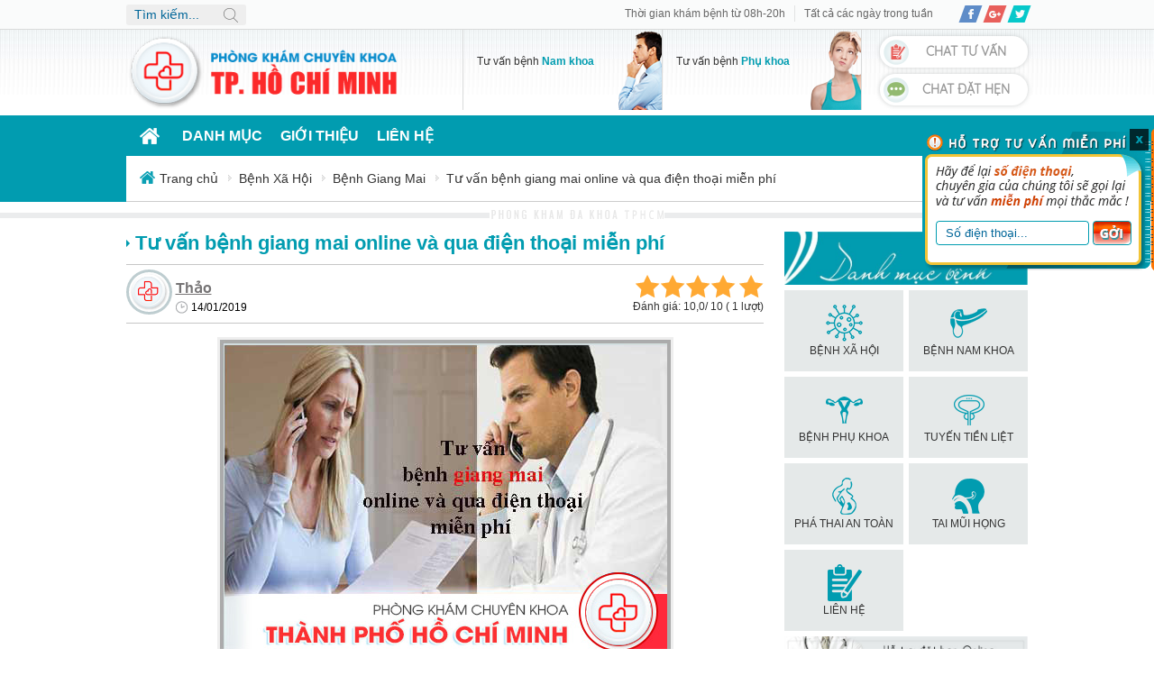

--- FILE ---
content_type: text/html; charset=UTF-8
request_url: https://phongkhamdaidong.vn/tu-van-benh-giang-mai-online-va-qua-dien-thoai-mien-phi-1549.html
body_size: 67502
content:
         
	<!DOCTYPE html>

	<html lang="vi-VN">

	<head>

		<meta charset="UTF-8">

		<base href="https://phongkhamdaidong.vn/">

		<link href="img/favicon.png" rel="shortcut icon" type="image/x-icon">

		<meta name="viewport" content="width=device-width, initial-scale=1">

		<link rel="alternate" href="https://phongkhamdaidong.vn/tu-van-benh-giang-mai-online-va-qua-dien-thoai-mien-phi-1549.html" hreflang="vi-vn" />

		<!-- <meta name="format-detection" content="telephone=no"> -->

		<title>Tư vấn bệnh giang mai online và qua điện thoại miễn phí</title>

		<meta http-equiv="Content-Type" content="text/html; charset=utf-8" />

		<meta http-equiv="content-language" content="vi"/>

		<meta http-equiv="REFRESH" content="1800" />

		<meta name="theme-color" content="#019cb0">

		<meta name="description" content="Tư vấn bệnh giang mai online và qua điện thoại miễn phí là dịch tiện ích mà qua đó các bác sĩ tại phòng khám Đa Khoa TPHCM có thể giúp người bệnh giải đáp nhanh chóng thắc mắc xoay quanh tư vấn bệnh giang mai.">

		<meta name="robots" content="index, follow">	

		<meta name="google-site-verification" content="juzwETJ1Nj_OhX4i2aGXK4T1a2GxQzumYjEJ-rl_uIc" />

		<meta property="og:site_name" content="Phòng Khám Chuyên Khoa TP.HCM" />

		<meta property="og:type" content="website" />

		<meta property="og:locale" content="vi_VN" />

		<meta property="og:title" content="Tư vấn bệnh giang mai online và qua điện thoại miễn phí" />

		<meta property="og:url" content="https://phongkhamdaidong.vn/tu-van-benh-giang-mai-online-va-qua-dien-thoai-mien-phi-1549.html" />

		<meta property="og:image" content="https://phongkhamdaidong.vn/upload/hinhanh/tu-van-benh-giang-mai-online-va-qua-dien-thoai-mien-phi(1).jpg" />

		<meta property="og:description" content="Tư vấn bệnh giang mai online và qua điện thoại miễn phí là dịch tiện ích mà qua đó các bác sĩ tại phòng khám Đa Khoa TPHCM có thể giúp người bệnh giải đáp nhanh chóng thắc mắc xoay quanh tư vấn bệnh giang mai.">

		<meta property="og:type" content="article">
		<meta name="google-site-verification" content="Yu9oIN1jGymAQAETCoGuynvsyZdJlyCSgchjpJp2ZB4" /><meta name="google-site-verification" content="w841zOGf5DifrZJ4IUlkWfqTZhh_x7qJzfVnRzrAOyY" />

		<link rel="canonical" href="https://phongkhamdaidong.vn/tu-van-benh-giang-mai-online-va-qua-dien-thoai-mien-phi-1549.html">	

		<script type="text/javascript">(function(a,b){function G(a){var b=F[a]={};return p.each(a.split(s),function(a,c){b[c]=!0}),b}function J(a,c,d){if(d===b&&a.nodeType===1){var e="data-"+c.replace(I,"-$1").toLowerCase();d=a.getAttribute(e);if(typeof d=="string"){try{d=d==="true"?!0:d==="false"?!1:d==="null"?null:+d+""===d?+d:H.test(d)?p.parseJSON(d):d}catch(f){}p.data(a,c,d)}else d=b}return d}function K(a){var b;for(b in a){if(b==="data"&&p.isEmptyObject(a[b]))continue;if(b!=="toJSON")return!1}return!0}function ba(){return!1}function bb(){return!0}function bh(a){return!a||!a.parentNode||a.parentNode.nodeType===11}function bi(a,b){do a=a[b];while(a&&a.nodeType!==1);return a}function bj(a,b,c){b=b||0;if(p.isFunction(b))return p.grep(a,function(a,d){var e=!!b.call(a,d,a);return e===c});if(b.nodeType)return p.grep(a,function(a,d){return a===b===c});if(typeof b=="string"){var d=p.grep(a,function(a){return a.nodeType===1});if(be.test(b))return p.filter(b,d,!c);b=p.filter(b,d)}return p.grep(a,function(a,d){return p.inArray(a,b)>=0===c})}function bk(a){var b=bl.split("|"),c=a.createDocumentFragment();if(c.createElement)while(b.length)c.createElement(b.pop());return c}function bC(a,b){return a.getElementsByTagName(b)[0]||a.appendChild(a.ownerDocument.createElement(b))}function bD(a,b){if(b.nodeType!==1||!p.hasData(a))return;var c,d,e,f=p._data(a),g=p._data(b,f),h=f.events;if(h){delete g.handle,g.events={};for(c in h)for(d=0,e=h[c].length;d<e;d++)p.event.add(b,c,h[c][d])}g.data&&(g.data=p.extend({},g.data))}function bE(a,b){var c;if(b.nodeType!==1)return;b.clearAttributes&&b.clearAttributes(),b.mergeAttributes&&b.mergeAttributes(a),c=b.nodeName.toLowerCase(),c==="object"?(b.parentNode&&(b.outerHTML=a.outerHTML),p.support.html5Clone&&a.innerHTML&&!p.trim(b.innerHTML)&&(b.innerHTML=a.innerHTML)):c==="input"&&bv.test(a.type)?(b.defaultChecked=b.checked=a.checked,b.value!==a.value&&(b.value=a.value)):c==="option"?b.selected=a.defaultSelected:c==="input"||c==="textarea"?b.defaultValue=a.defaultValue:c==="script"&&b.text!==a.text&&(b.text=a.text),b.removeAttribute(p.expando)}function bF(a){return typeof a.getElementsByTagName!="undefined"?a.getElementsByTagName("*"):typeof a.querySelectorAll!="undefined"?a.querySelectorAll("*"):[]}function bG(a){bv.test(a.type)&&(a.defaultChecked=a.checked)}function bY(a,b){if(b in a)return b;var c=b.charAt(0).toUpperCase()+b.slice(1),d=b,e=bW.length;while(e--){b=bW[e]+c;if(b in a)return b}return d}function bZ(a,b){return a=b||a,p.css(a,"display")==="none"||!p.contains(a.ownerDocument,a)}function b$(a,b){var c,d,e=[],f=0,g=a.length;for(;f<g;f++){c=a[f];if(!c.style)continue;e[f]=p._data(c,"olddisplay"),b?(!e[f]&&c.style.display==="none"&&(c.style.display=""),c.style.display===""&&bZ(c)&&(e[f]=p._data(c,"olddisplay",cc(c.nodeName)))):(d=bH(c,"display"),!e[f]&&d!=="none"&&p._data(c,"olddisplay",d))}for(f=0;f<g;f++){c=a[f];if(!c.style)continue;if(!b||c.style.display==="none"||c.style.display==="")c.style.display=b?e[f]||"":"none"}return a}function b_(a,b,c){var d=bP.exec(b);return d?Math.max(0,d[1]-(c||0))+(d[2]||"px"):b}function ca(a,b,c,d){var e=c===(d?"border":"content")?4:b==="width"?1:0,f=0;for(;e<4;e+=2)c==="margin"&&(f+=p.css(a,c+bV[e],!0)),d?(c==="content"&&(f-=parseFloat(bH(a,"padding"+bV[e]))||0),c!=="margin"&&(f-=parseFloat(bH(a,"border"+bV[e]+"Width"))||0)):(f+=parseFloat(bH(a,"padding"+bV[e]))||0,c!=="padding"&&(f+=parseFloat(bH(a,"border"+bV[e]+"Width"))||0));return f}function cb(a,b,c){var d=b==="width"?a.offsetWidth:a.offsetHeight,e=!0,f=p.support.boxSizing&&p.css(a,"boxSizing")==="border-box";if(d<=0||d==null){d=bH(a,b);if(d<0||d==null)d=a.style[b];if(bQ.test(d))return d;e=f&&(p.support.boxSizingReliable||d===a.style[b]),d=parseFloat(d)||0}return d+ca(a,b,c||(f?"border":"content"),e)+"px"}function cc(a){if(bS[a])return bS[a];var b=p("<"+a+">").appendTo(e.body),c=b.css("display");b.remove();if(c==="none"||c===""){bI=e.body.appendChild(bI||p.extend(e.createElement("iframe"),{frameBorder:0,width:0,height:0}));if(!bJ||!bI.createElement)bJ=(bI.contentWindow||bI.contentDocument).document,bJ.write("<!doctype html><html><body>"),bJ.close();b=bJ.body.appendChild(bJ.createElement(a)),c=bH(b,"display"),e.body.removeChild(bI)}return bS[a]=c,c}function ci(a,b,c,d){var e;if(p.isArray(b))p.each(b,function(b,e){c||ce.test(a)?d(a,e):ci(a+"["+(typeof e=="object"?b:"")+"]",e,c,d)});else if(!c&&p.type(b)==="object")for(e in b)ci(a+"["+e+"]",b[e],c,d);else d(a,b)}function cz(a){return function(b,c){typeof b!="string"&&(c=b,b="*");var d,e,f,g=b.toLowerCase().split(s),h=0,i=g.length;if(p.isFunction(c))for(;h<i;h++)d=g[h],f=/^\+/.test(d),f&&(d=d.substr(1)||"*"),e=a[d]=a[d]||[],e[f?"unshift":"push"](c)}}function cA(a,c,d,e,f,g){f=f||c.dataTypes[0],g=g||{},g[f]=!0;var h,i=a[f],j=0,k=i?i.length:0,l=a===cv;for(;j<k&&(l||!h);j++)h=i[j](c,d,e),typeof h=="string"&&(!l||g[h]?h=b:(c.dataTypes.unshift(h),h=cA(a,c,d,e,h,g)));return(l||!h)&&!g["*"]&&(h=cA(a,c,d,e,"*",g)),h}function cB(a,c){var d,e,f=p.ajaxSettings.flatOptions||{};for(d in c)c[d]!==b&&((f[d]?a:e||(e={}))[d]=c[d]);e&&p.extend(!0,a,e)}function cC(a,c,d){var e,f,g,h,i=a.contents,j=a.dataTypes,k=a.responseFields;for(f in k)f in d&&(c[k[f]]=d[f]);while(j[0]==="*")j.shift(),e===b&&(e=a.mimeType||c.getResponseHeader("content-type"));if(e)for(f in i)if(i[f]&&i[f].test(e)){j.unshift(f);break}if(j[0]in d)g=j[0];else{for(f in d){if(!j[0]||a.converters[f+" "+j[0]]){g=f;break}h||(h=f)}g=g||h}if(g)return g!==j[0]&&j.unshift(g),d[g]}function cD(a,b){var c,d,e,f,g=a.dataTypes.slice(),h=g[0],i={},j=0;a.dataFilter&&(b=a.dataFilter(b,a.dataType));if(g[1])for(c in a.converters)i[c.toLowerCase()]=a.converters[c];for(;e=g[++j];)if(e!=="*"){if(h!=="*"&&h!==e){c=i[h+" "+e]||i["* "+e];if(!c)for(d in i){f=d.split(" ");if(f[1]===e){c=i[h+" "+f[0]]||i["* "+f[0]];if(c){c===!0?c=i[d]:i[d]!==!0&&(e=f[0],g.splice(j--,0,e));break}}}if(c!==!0)if(c&&a["throws"])b=c(b);else try{b=c(b)}catch(k){return{state:"parsererror",error:c?k:"No conversion from "+h+" to "+e}}}h=e}return{state:"success",data:b}}function cL(){try{return new a.XMLHttpRequest}catch(b){}}function cM(){try{return new a.ActiveXObject("Microsoft.XMLHTTP")}catch(b){}}function cU(){return setTimeout(function(){cN=b},0),cN=p.now()}function cV(a,b){p.each(b,function(b,c){var d=(cT[b]||[]).concat(cT["*"]),e=0,f=d.length;for(;e<f;e++)if(d[e].call(a,b,c))return})}function cW(a,b,c){var d,e=0,f=0,g=cS.length,h=p.Deferred().always(function(){delete i.elem}),i=function(){var b=cN||cU(),c=Math.max(0,j.startTime+j.duration-b),d=1-(c/j.duration||0),e=0,f=j.tweens.length;for(;e<f;e++)j.tweens[e].run(d);return h.notifyWith(a,[j,d,c]),d<1&&f?c:(h.resolveWith(a,[j]),!1)},j=h.promise({elem:a,props:p.extend({},b),opts:p.extend(!0,{specialEasing:{}},c),originalProperties:b,originalOptions:c,startTime:cN||cU(),duration:c.duration,tweens:[],createTween:function(b,c,d){var e=p.Tween(a,j.opts,b,c,j.opts.specialEasing[b]||j.opts.easing);return j.tweens.push(e),e},stop:function(b){var c=0,d=b?j.tweens.length:0;for(;c<d;c++)j.tweens[c].run(1);return b?h.resolveWith(a,[j,b]):h.rejectWith(a,[j,b]),this}}),k=j.props;cX(k,j.opts.specialEasing);for(;e<g;e++){d=cS[e].call(j,a,k,j.opts);if(d)return d}return cV(j,k),p.isFunction(j.opts.start)&&j.opts.start.call(a,j),p.fx.timer(p.extend(i,{anim:j,queue:j.opts.queue,elem:a})),j.progress(j.opts.progress).done(j.opts.done,j.opts.complete).fail(j.opts.fail).always(j.opts.always)}function cX(a,b){var c,d,e,f,g;for(c in a){d=p.camelCase(c),e=b[d],f=a[c],p.isArray(f)&&(e=f[1],f=a[c]=f[0]),c!==d&&(a[d]=f,delete a[c]),g=p.cssHooks[d];if(g&&"expand"in g){f=g.expand(f),delete a[d];for(c in f)c in a||(a[c]=f[c],b[c]=e)}else b[d]=e}}function cY(a,b,c){var d,e,f,g,h,i,j,k,l=this,m=a.style,n={},o=[],q=a.nodeType&&bZ(a);c.queue||(j=p._queueHooks(a,"fx"),j.unqueued==null&&(j.unqueued=0,k=j.empty.fire,j.empty.fire=function(){j.unqueued||k()}),j.unqueued++,l.always(function(){l.always(function(){j.unqueued--,p.queue(a,"fx").length||j.empty.fire()})})),a.nodeType===1&&("height"in b||"width"in b)&&(c.overflow=[m.overflow,m.overflowX,m.overflowY],p.css(a,"display")==="inline"&&p.css(a,"float")==="none"&&(!p.support.inlineBlockNeedsLayout||cc(a.nodeName)==="inline"?m.display="inline-block":m.zoom=1)),c.overflow&&(m.overflow="hidden",p.support.shrinkWrapBlocks||l.done(function(){m.overflow=c.overflow[0],m.overflowX=c.overflow[1],m.overflowY=c.overflow[2]}));for(d in b){f=b[d];if(cP.exec(f)){delete b[d];if(f===(q?"hide":"show"))continue;o.push(d)}}g=o.length;if(g){h=p._data(a,"fxshow")||p._data(a,"fxshow",{}),q?p(a).show():l.done(function(){p(a).hide()}),l.done(function(){var b;p.removeData(a,"fxshow",!0);for(b in n)p.style(a,b,n[b])});for(d=0;d<g;d++)e=o[d],i=l.createTween(e,q?h[e]:0),n[e]=h[e]||p.style(a,e),e in h||(h[e]=i.start,q&&(i.end=i.start,i.start=e==="width"||e==="height"?1:0))}}function cZ(a,b,c,d,e){return new cZ.prototype.init(a,b,c,d,e)}function c$(a,b){var c,d={height:a},e=0;b=b?1:0;for(;e<4;e+=2-b)c=bV[e],d["margin"+c]=d["padding"+c]=a;return b&&(d.opacity=d.width=a),d}function da(a){return p.isWindow(a)?a:a.nodeType===9?a.defaultView||a.parentWindow:!1}var c,d,e=a.document,f=a.location,g=a.navigator,h=a.jQuery,i=a.$,j=Array.prototype.push,k=Array.prototype.slice,l=Array.prototype.indexOf,m=Object.prototype.toString,n=Object.prototype.hasOwnProperty,o=String.prototype.trim,p=function(a,b){return new p.fn.init(a,b,c)},q=/[\-+]?(?:\d*\.|)\d+(?:[eE][\-+]?\d+|)/.source,r=/\S/,s=/\s+/,t=/^[\s\uFEFF\xA0]+|[\s\uFEFF\xA0]+$/g,u=/^(?:[^#<]*(<[\w\W]+>)[^>]*$|#([\w\-]*)$)/,v=/^<(\w+)\s*\/?>(?:<\/\1>|)$/,w=/^[\],:{}\s]*$/,x=/(?:^|:|,)(?:\s*\[)+/g,y=/\\(?:["\\\/bfnrt]|u[\da-fA-F]{4})/g,z=/"[^"\\\r\n]*"|true|false|null|-?(?:\d\d*\.|)\d+(?:[eE][\-+]?\d+|)/g,A=/^-ms-/,B=/-([\da-z])/gi,C=function(a,b){return(b+"").toUpperCase()},D=function(){e.addEventListener?(e.removeEventListener("DOMContentLoaded",D,!1),p.ready()):e.readyState==="complete"&&(e.detachEvent("onreadystatechange",D),p.ready())},E={};p.fn=p.prototype={constructor:p,init:function(a,c,d){var f,g,h,i;if(!a)return this;if(a.nodeType)return this.context=this[0]=a,this.length=1,this;if(typeof a=="string"){a.charAt(0)==="<"&&a.charAt(a.length-1)===">"&&a.length>=3?f=[null,a,null]:f=u.exec(a);if(f&&(f[1]||!c)){if(f[1])return c=c instanceof p?c[0]:c,i=c&&c.nodeType?c.ownerDocument||c:e,a=p.parseHTML(f[1],i,!0),v.test(f[1])&&p.isPlainObject(c)&&this.attr.call(a,c,!0),p.merge(this,a);g=e.getElementById(f[2]);if(g&&g.parentNode){if(g.id!==f[2])return d.find(a);this.length=1,this[0]=g}return this.context=e,this.selector=a,this}return!c||c.jquery?(c||d).find(a):this.constructor(c).find(a)}return p.isFunction(a)?d.ready(a):(a.selector!==b&&(this.selector=a.selector,this.context=a.context),p.makeArray(a,this))},selector:"",jquery:"1.8.1",length:0,size:function(){return this.length},toArray:function(){return k.call(this)},get:function(a){return a==null?this.toArray():a<0?this[this.length+a]:this[a]},pushStack:function(a,b,c){var d=p.merge(this.constructor(),a);return d.prevObject=this,d.context=this.context,b==="find"?d.selector=this.selector+(this.selector?" ":"")+c:b&&(d.selector=this.selector+"."+b+"("+c+")"),d},each:function(a,b){return p.each(this,a,b)},ready:function(a){return p.ready.promise().done(a),this},eq:function(a){return a=+a,a===-1?this.slice(a):this.slice(a,a+1)},first:function(){return this.eq(0)},last:function(){return this.eq(-1)},slice:function(){return this.pushStack(k.apply(this,arguments),"slice",k.call(arguments).join(","))},map:function(a){return this.pushStack(p.map(this,function(b,c){return a.call(b,c,b)}))},end:function(){return this.prevObject||this.constructor(null)},push:j,sort:[].sort,splice:[].splice},p.fn.init.prototype=p.fn,p.extend=p.fn.extend=function(){var a,c,d,e,f,g,h=arguments[0]||{},i=1,j=arguments.length,k=!1;typeof h=="boolean"&&(k=h,h=arguments[1]||{},i=2),typeof h!="object"&&!p.isFunction(h)&&(h={}),j===i&&(h=this,--i);for(;i<j;i++)if((a=arguments[i])!=null)for(c in a){d=h[c],e=a[c];if(h===e)continue;k&&e&&(p.isPlainObject(e)||(f=p.isArray(e)))?(f?(f=!1,g=d&&p.isArray(d)?d:[]):g=d&&p.isPlainObject(d)?d:{},h[c]=p.extend(k,g,e)):e!==b&&(h[c]=e)}return h},p.extend({noConflict:function(b){return a.$===p&&(a.$=i),b&&a.jQuery===p&&(a.jQuery=h),p},isReady:!1,readyWait:1,holdReady:function(a){a?p.readyWait++:p.ready(!0)},ready:function(a){if(a===!0?--p.readyWait:p.isReady)return;if(!e.body)return setTimeout(p.ready,1);p.isReady=!0;if(a!==!0&&--p.readyWait>0)return;d.resolveWith(e,[p]),p.fn.trigger&&p(e).trigger("ready").off("ready")},isFunction:function(a){return p.type(a)==="function"},isArray:Array.isArray||function(a){return p.type(a)==="array"},isWindow:function(a){return a!=null&&a==a.window},isNumeric:function(a){return!isNaN(parseFloat(a))&&isFinite(a)},type:function(a){return a==null?String(a):E[m.call(a)]||"object"},isPlainObject:function(a){if(!a||p.type(a)!=="object"||a.nodeType||p.isWindow(a))return!1;try{if(a.constructor&&!n.call(a,"constructor")&&!n.call(a.constructor.prototype,"isPrototypeOf"))return!1}catch(c){return!1}var d;for(d in a);return d===b||n.call(a,d)},isEmptyObject:function(a){var b;for(b in a)return!1;return!0},error:function(a){throw new Error(a)},parseHTML:function(a,b,c){var d;return!a||typeof a!="string"?null:(typeof b=="boolean"&&(c=b,b=0),b=b||e,(d=v.exec(a))?[b.createElement(d[1])]:(d=p.buildFragment([a],b,c?null:[]),p.merge([],(d.cacheable?p.clone(d.fragment):d.fragment).childNodes)))},parseJSON:function(b){if(!b||typeof b!="string")return null;b=p.trim(b);if(a.JSON&&a.JSON.parse)return a.JSON.parse(b);if(w.test(b.replace(y,"@").replace(z,"]").replace(x,"")))return(new Function("return "+b))();p.error("Invalid JSON: "+b)},parseXML:function(c){var d,e;if(!c||typeof c!="string")return null;try{a.DOMParser?(e=new DOMParser,d=e.parseFromString(c,"text/xml")):(d=new ActiveXObject("Microsoft.XMLDOM"),d.async="false",d.loadXML(c))}catch(f){d=b}return(!d||!d.documentElement||d.getElementsByTagName("parsererror").length)&&p.error("Invalid XML: "+c),d},noop:function(){},globalEval:function(b){b&&r.test(b)&&(a.execScript||function(b){a.eval.call(a,b)})(b)},camelCase:function(a){return a.replace(A,"ms-").replace(B,C)},nodeName:function(a,b){return a.nodeName&&a.nodeName.toUpperCase()===b.toUpperCase()},each:function(a,c,d){var e,f=0,g=a.length,h=g===b||p.isFunction(a);if(d){if(h){for(e in a)if(c.apply(a[e],d)===!1)break}else for(;f<g;)if(c.apply(a[f++],d)===!1)break}else if(h){for(e in a)if(c.call(a[e],e,a[e])===!1)break}else for(;f<g;)if(c.call(a[f],f,a[f++])===!1)break;return a},trim:o&&!o.call("﻿ ")?function(a){return a==null?"":o.call(a)}:function(a){return a==null?"":a.toString().replace(t,"")},makeArray:function(a,b){var c,d=b||[];return a!=null&&(c=p.type(a),a.length==null||c==="string"||c==="function"||c==="regexp"||p.isWindow(a)?j.call(d,a):p.merge(d,a)),d},inArray:function(a,b,c){var d;if(b){if(l)return l.call(b,a,c);d=b.length,c=c?c<0?Math.max(0,d+c):c:0;for(;c<d;c++)if(c in b&&b[c]===a)return c}return-1},merge:function(a,c){var d=c.length,e=a.length,f=0;if(typeof d=="number")for(;f<d;f++)a[e++]=c[f];else while(c[f]!==b)a[e++]=c[f++];return a.length=e,a},grep:function(a,b,c){var d,e=[],f=0,g=a.length;c=!!c;for(;f<g;f++)d=!!b(a[f],f),c!==d&&e.push(a[f]);return e},map:function(a,c,d){var e,f,g=[],h=0,i=a.length,j=a instanceof p||i!==b&&typeof i=="number"&&(i>0&&a[0]&&a[i-1]||i===0||p.isArray(a));if(j)for(;h<i;h++)e=c(a[h],h,d),e!=null&&(g[g.length]=e);else for(f in a)e=c(a[f],f,d),e!=null&&(g[g.length]=e);return g.concat.apply([],g)},guid:1,proxy:function(a,c){var d,e,f;return typeof c=="string"&&(d=a[c],c=a,a=d),p.isFunction(a)?(e=k.call(arguments,2),f=function(){return a.apply(c,e.concat(k.call(arguments)))},f.guid=a.guid=a.guid||f.guid||p.guid++,f):b},access:function(a,c,d,e,f,g,h){var i,j=d==null,k=0,l=a.length;if(d&&typeof d=="object"){for(k in d)p.access(a,c,k,d[k],1,g,e);f=1}else if(e!==b){i=h===b&&p.isFunction(e),j&&(i?(i=c,c=function(a,b,c){return i.call(p(a),c)}):(c.call(a,e),c=null));if(c)for(;k<l;k++)c(a[k],d,i?e.call(a[k],k,c(a[k],d)):e,h);f=1}return f?a:j?c.call(a):l?c(a[0],d):g},now:function(){return(new Date).getTime()}}),p.ready.promise=function(b){if(!d){d=p.Deferred();if(e.readyState==="complete")setTimeout(p.ready,1);else if(e.addEventListener)e.addEventListener("DOMContentLoaded",D,!1),a.addEventListener("load",p.ready,!1);else{e.attachEvent("onreadystatechange",D),a.attachEvent("onload",p.ready);var c=!1;try{c=a.frameElement==null&&e.documentElement}catch(f){}c&&c.doScroll&&function g(){if(!p.isReady){try{c.doScroll("left")}catch(a){return setTimeout(g,50)}p.ready()}}()}}return d.promise(b)},p.each("Boolean Number String Function Array Date RegExp Object".split(" "),function(a,b){E["[object "+b+"]"]=b.toLowerCase()}),c=p(e);var F={};p.Callbacks=function(a){a=typeof a=="string"?F[a]||G(a):p.extend({},a);var c,d,e,f,g,h,i=[],j=!a.once&&[],k=function(b){c=a.memory&&b,d=!0,h=f||0,f=0,g=i.length,e=!0;for(;i&&h<g;h++)if(i[h].apply(b[0],b[1])===!1&&a.stopOnFalse){c=!1;break}e=!1,i&&(j?j.length&&k(j.shift()):c?i=[]:l.disable())},l={add:function(){if(i){var b=i.length;(function d(b){p.each(b,function(b,c){var e=p.type(c);e==="function"&&(!a.unique||!l.has(c))?i.push(c):c&&c.length&&e!=="string"&&d(c)})})(arguments),e?g=i.length:c&&(f=b,k(c))}return this},remove:function(){return i&&p.each(arguments,function(a,b){var c;while((c=p.inArray(b,i,c))>-1)i.splice(c,1),e&&(c<=g&&g--,c<=h&&h--)}),this},has:function(a){return p.inArray(a,i)>-1},empty:function(){return i=[],this},disable:function(){return i=j=c=b,this},disabled:function(){return!i},lock:function(){return j=b,c||l.disable(),this},locked:function(){return!j},fireWith:function(a,b){return b=b||[],b=[a,b.slice?b.slice():b],i&&(!d||j)&&(e?j.push(b):k(b)),this},fire:function(){return l.fireWith(this,arguments),this},fired:function(){return!!d}};return l},p.extend({Deferred:function(a){var b=[["resolve","done",p.Callbacks("once memory"),"resolved"],["reject","fail",p.Callbacks("once memory"),"rejected"],["notify","progress",p.Callbacks("memory")]],c="pending",d={state:function(){return c},always:function(){return e.done(arguments).fail(arguments),this},then:function(){var a=arguments;return p.Deferred(function(c){p.each(b,function(b,d){var f=d[0],g=a[b];e[d[1]](p.isFunction(g)?function(){var a=g.apply(this,arguments);a&&p.isFunction(a.promise)?a.promise().done(c.resolve).fail(c.reject).progress(c.notify):c[f+"With"](this===e?c:this,[a])}:c[f])}),a=null}).promise()},promise:function(a){return typeof a=="object"?p.extend(a,d):d}},e={};return d.pipe=d.then,p.each(b,function(a,f){var g=f[2],h=f[3];d[f[1]]=g.add,h&&g.add(function(){c=h},b[a^1][2].disable,b[2][2].lock),e[f[0]]=g.fire,e[f[0]+"With"]=g.fireWith}),d.promise(e),a&&a.call(e,e),e},when:function(a){var b=0,c=k.call(arguments),d=c.length,e=d!==1||a&&p.isFunction(a.promise)?d:0,f=e===1?a:p.Deferred(),g=function(a,b,c){return function(d){b[a]=this,c[a]=arguments.length>1?k.call(arguments):d,c===h?f.notifyWith(b,c):--e||f.resolveWith(b,c)}},h,i,j;if(d>1){h=new Array(d),i=new Array(d),j=new Array(d);for(;b<d;b++)c[b]&&p.isFunction(c[b].promise)?c[b].promise().done(g(b,j,c)).fail(f.reject).progress(g(b,i,h)):--e}return e||f.resolveWith(j,c),f.promise()}}),p.support=function(){var b,c,d,f,g,h,i,j,k,l,m,n=e.createElement("div");n.setAttribute("className","t"),n.innerHTML="  <link/><table></table><a href='/a'>a</a><input type='checkbox'/>",c=n.getElementsByTagName("*"),d=n.getElementsByTagName("a")[0],d.style.cssText="top:1px;float:left;opacity:.5";if(!c||!c.length||!d)return{};f=e.createElement("select"),g=f.appendChild(e.createElement("option")),h=n.getElementsByTagName("input")[0],b={leadingWhitespace:n.firstChild.nodeType===3,tbody:!n.getElementsByTagName("tbody").length,htmlSerialize:!!n.getElementsByTagName("link").length,style:/top/.test(d.getAttribute("style")),hrefNormalized:d.getAttribute("href")==="/a",opacity:/^0.5/.test(d.style.opacity),cssFloat:!!d.style.cssFloat,checkOn:h.value==="on",optSelected:g.selected,getSetAttribute:n.className!=="t",enctype:!!e.createElement("form").enctype,html5Clone:e.createElement("nav").cloneNode(!0).outerHTML!=="<:nav></:nav>",boxModel:e.compatMode==="CSS1Compat",submitBubbles:!0,changeBubbles:!0,focusinBubbles:!1,deleteExpando:!0,noCloneEvent:!0,inlineBlockNeedsLayout:!1,shrinkWrapBlocks:!1,reliableMarginRight:!0,boxSizingReliable:!0,pixelPosition:!1},h.checked=!0,b.noCloneChecked=h.cloneNode(!0).checked,f.disabled=!0,b.optDisabled=!g.disabled;try{delete n.test}catch(o){b.deleteExpando=!1}!n.addEventListener&&n.attachEvent&&n.fireEvent&&(n.attachEvent("onclick",m=function(){b.noCloneEvent=!1}),n.cloneNode(!0).fireEvent("onclick"),n.detachEvent("onclick",m)),h=e.createElement("input"),h.value="t",h.setAttribute("type","radio"),b.radioValue=h.value==="t",h.setAttribute("checked","checked"),h.setAttribute("name","t"),n.appendChild(h),i=e.createDocumentFragment(),i.appendChild(n.lastChild),b.checkClone=i.cloneNode(!0).cloneNode(!0).lastChild.checked,b.appendChecked=h.checked,i.removeChild(h),i.appendChild(n);if(n.attachEvent)for(k in{submit:!0,change:!0,focusin:!0})j="on"+k,l=j in n,l||(n.setAttribute(j,"return;"),l=typeof n[j]=="function"),b[k+"Bubbles"]=l;return p(function(){var c,d,f,g,h="padding:0;margin:0;border:0;display:block;overflow:hidden;",i=e.getElementsByTagName("body")[0];if(!i)return;c=e.createElement("div"),c.style.cssText="visibility:hidden;border:0;width:0;height:0;position:static;top:0;margin-top:1px",i.insertBefore(c,i.firstChild),d=e.createElement("div"),c.appendChild(d),d.innerHTML="<table><tr><td></td><td>t</td></tr></table>",f=d.getElementsByTagName("td"),f[0].style.cssText="padding:0;margin:0;border:0;display:none",l=f[0].offsetHeight===0,f[0].style.display="",f[1].style.display="none",b.reliableHiddenOffsets=l&&f[0].offsetHeight===0,d.innerHTML="",d.style.cssText="box-sizing:border-box;-moz-box-sizing:border-box;-webkit-box-sizing:border-box;padding:1px;border:1px;display:block;width:4px;margin-top:1%;position:absolute;top:1%;",b.boxSizing=d.offsetWidth===4,b.doesNotIncludeMarginInBodyOffset=i.offsetTop!==1,a.getComputedStyle&&(b.pixelPosition=(a.getComputedStyle(d,null)||{}).top!=="1%",b.boxSizingReliable=(a.getComputedStyle(d,null)||{width:"4px"}).width==="4px",g=e.createElement("div"),g.style.cssText=d.style.cssText=h,g.style.marginRight=g.style.width="0",d.style.width="1px",d.appendChild(g),b.reliableMarginRight=!parseFloat((a.getComputedStyle(g,null)||{}).marginRight)),typeof d.style.zoom!="undefined"&&(d.innerHTML="",d.style.cssText=h+"width:1px;padding:1px;display:inline;zoom:1",b.inlineBlockNeedsLayout=d.offsetWidth===3,d.style.display="block",d.style.overflow="visible",d.innerHTML="<div></div>",d.firstChild.style.width="5px",b.shrinkWrapBlocks=d.offsetWidth!==3,c.style.zoom=1),i.removeChild(c),c=d=f=g=null}),i.removeChild(n),c=d=f=g=h=i=n=null,b}();var H=/(?:\{[\s\S]*\}|\[[\s\S]*\])$/,I=/([A-Z])/g;p.extend({cache:{},deletedIds:[],uuid:0,expando:"jQuery"+(p.fn.jquery+Math.random()).replace(/\D/g,""),noData:{embed:!0,object:"clsid:D27CDB6E-AE6D-11cf-96B8-444553540000",applet:!0},hasData:function(a){return a=a.nodeType?p.cache[a[p.expando]]:a[p.expando],!!a&&!K(a)},data:function(a,c,d,e){if(!p.acceptData(a))return;var f,g,h=p.expando,i=typeof c=="string",j=a.nodeType,k=j?p.cache:a,l=j?a[h]:a[h]&&h;if((!l||!k[l]||!e&&!k[l].data)&&i&&d===b)return;l||(j?a[h]=l=p.deletedIds.pop()||++p.uuid:l=h),k[l]||(k[l]={},j||(k[l].toJSON=p.noop));if(typeof c=="object"||typeof c=="function")e?k[l]=p.extend(k[l],c):k[l].data=p.extend(k[l].data,c);return f=k[l],e||(f.data||(f.data={}),f=f.data),d!==b&&(f[p.camelCase(c)]=d),i?(g=f[c],g==null&&(g=f[p.camelCase(c)])):g=f,g},removeData:function(a,b,c){if(!p.acceptData(a))return;var d,e,f,g=a.nodeType,h=g?p.cache:a,i=g?a[p.expando]:p.expando;if(!h[i])return;if(b){d=c?h[i]:h[i].data;if(d){p.isArray(b)||(b in d?b=[b]:(b=p.camelCase(b),b in d?b=[b]:b=b.split(" ")));for(e=0,f=b.length;e<f;e++)delete d[b[e]];if(!(c?K:p.isEmptyObject)(d))return}}if(!c){delete h[i].data;if(!K(h[i]))return}g?p.cleanData([a],!0):p.support.deleteExpando||h!=h.window?delete h[i]:h[i]=null},_data:function(a,b,c){return p.data(a,b,c,!0)},acceptData:function(a){var b=a.nodeName&&p.noData[a.nodeName.toLowerCase()];return!b||b!==!0&&a.getAttribute("classid")===b}}),p.fn.extend({data:function(a,c){var d,e,f,g,h,i=this[0],j=0,k=null;if(a===b){if(this.length){k=p.data(i);if(i.nodeType===1&&!p._data(i,"parsedAttrs")){f=i.attributes;for(h=f.length;j<h;j++)g=f[j].name,g.indexOf("data-")===0&&(g=p.camelCase(g.substring(5)),J(i,g,k[g]));p._data(i,"parsedAttrs",!0)}}return k}return typeof a=="object"?this.each(function(){p.data(this,a)}):(d=a.split(".",2),d[1]=d[1]?"."+d[1]:"",e=d[1]+"!",p.access(this,function(c){if(c===b)return k=this.triggerHandler("getData"+e,[d[0]]),k===b&&i&&(k=p.data(i,a),k=J(i,a,k)),k===b&&d[1]?this.data(d[0]):k;d[1]=c,this.each(function(){var b=p(this);b.triggerHandler("setData"+e,d),p.data(this,a,c),b.triggerHandler("changeData"+e,d)})},null,c,arguments.length>1,null,!1))},removeData:function(a){return this.each(function(){p.removeData(this,a)})}}),p.extend({queue:function(a,b,c){var d;if(a)return b=(b||"fx")+"queue",d=p._data(a,b),c&&(!d||p.isArray(c)?d=p._data(a,b,p.makeArray(c)):d.push(c)),d||[]},dequeue:function(a,b){b=b||"fx";var c=p.queue(a,b),d=c.length,e=c.shift(),f=p._queueHooks(a,b),g=function(){p.dequeue(a,b)};e==="inprogress"&&(e=c.shift(),d--),e&&(b==="fx"&&c.unshift("inprogress"),delete f.stop,e.call(a,g,f)),!d&&f&&f.empty.fire()},_queueHooks:function(a,b){var c=b+"queueHooks";return p._data(a,c)||p._data(a,c,{empty:p.Callbacks("once memory").add(function(){p.removeData(a,b+"queue",!0),p.removeData(a,c,!0)})})}}),p.fn.extend({queue:function(a,c){var d=2;return typeof a!="string"&&(c=a,a="fx",d--),arguments.length<d?p.queue(this[0],a):c===b?this:this.each(function(){var b=p.queue(this,a,c);p._queueHooks(this,a),a==="fx"&&b[0]!=="inprogress"&&p.dequeue(this,a)})},dequeue:function(a){return this.each(function(){p.dequeue(this,a)})},delay:function(a,b){return a=p.fx?p.fx.speeds[a]||a:a,b=b||"fx",this.queue(b,function(b,c){var d=setTimeout(b,a);c.stop=function(){clearTimeout(d)}})},clearQueue:function(a){return this.queue(a||"fx",[])},promise:function(a,c){var d,e=1,f=p.Deferred(),g=this,h=this.length,i=function(){--e||f.resolveWith(g,[g])};typeof a!="string"&&(c=a,a=b),a=a||"fx";while(h--)d=p._data(g[h],a+"queueHooks"),d&&d.empty&&(e++,d.empty.add(i));return i(),f.promise(c)}});var L,M,N,O=/[\t\r\n]/g,P=/\r/g,Q=/^(?:button|input)$/i,R=/^(?:button|input|object|select|textarea)$/i,S=/^a(?:rea|)$/i,T=/^(?:autofocus|autoplay|async|checked|controls|defer|disabled|hidden|loop|multiple|open|readonly|required|scoped|selected)$/i,U=p.support.getSetAttribute;p.fn.extend({attr:function(a,b){return p.access(this,p.attr,a,b,arguments.length>1)},removeAttr:function(a){return this.each(function(){p.removeAttr(this,a)})},prop:function(a,b){return p.access(this,p.prop,a,b,arguments.length>1)},removeProp:function(a){return a=p.propFix[a]||a,this.each(function(){try{this[a]=b,delete this[a]}catch(c){}})},addClass:function(a){var b,c,d,e,f,g,h;if(p.isFunction(a))return this.each(function(b){p(this).addClass(a.call(this,b,this.className))});if(a&&typeof a=="string"){b=a.split(s);for(c=0,d=this.length;c<d;c++){e=this[c];if(e.nodeType===1)if(!e.className&&b.length===1)e.className=a;else{f=" "+e.className+" ";for(g=0,h=b.length;g<h;g++)~f.indexOf(" "+b[g]+" ")||(f+=b[g]+" ");e.className=p.trim(f)}}}return this},removeClass:function(a){var c,d,e,f,g,h,i;if(p.isFunction(a))return this.each(function(b){p(this).removeClass(a.call(this,b,this.className))});if(a&&typeof a=="string"||a===b){c=(a||"").split(s);for(h=0,i=this.length;h<i;h++){e=this[h];if(e.nodeType===1&&e.className){d=(" "+e.className+" ").replace(O," ");for(f=0,g=c.length;f<g;f++)while(d.indexOf(" "+c[f]+" ")>-1)d=d.replace(" "+c[f]+" "," ");e.className=a?p.trim(d):""}}}return this},toggleClass:function(a,b){var c=typeof a,d=typeof b=="boolean";return p.isFunction(a)?this.each(function(c){p(this).toggleClass(a.call(this,c,this.className,b),b)}):this.each(function(){if(c==="string"){var e,f=0,g=p(this),h=b,i=a.split(s);while(e=i[f++])h=d?h:!g.hasClass(e),g[h?"addClass":"removeClass"](e)}else if(c==="undefined"||c==="boolean")this.className&&p._data(this,"__className__",this.className),this.className=this.className||a===!1?"":p._data(this,"__className__")||""})},hasClass:function(a){var b=" "+a+" ",c=0,d=this.length;for(;c<d;c++)if(this[c].nodeType===1&&(" "+this[c].className+" ").replace(O," ").indexOf(b)>-1)return!0;return!1},val:function(a){var c,d,e,f=this[0];if(!arguments.length){if(f)return c=p.valHooks[f.type]||p.valHooks[f.nodeName.toLowerCase()],c&&"get"in c&&(d=c.get(f,"value"))!==b?d:(d=f.value,typeof d=="string"?d.replace(P,""):d==null?"":d);return}return e=p.isFunction(a),this.each(function(d){var f,g=p(this);if(this.nodeType!==1)return;e?f=a.call(this,d,g.val()):f=a,f==null?f="":typeof f=="number"?f+="":p.isArray(f)&&(f=p.map(f,function(a){return a==null?"":a+""})),c=p.valHooks[this.type]||p.valHooks[this.nodeName.toLowerCase()];if(!c||!("set"in c)||c.set(this,f,"value")===b)this.value=f})}}),p.extend({valHooks:{option:{get:function(a){var b=a.attributes.value;return!b||b.specified?a.value:a.text}},select:{get:function(a){var b,c,d,e,f=a.selectedIndex,g=[],h=a.options,i=a.type==="select-one";if(f<0)return null;c=i?f:0,d=i?f+1:h.length;for(;c<d;c++){e=h[c];if(e.selected&&(p.support.optDisabled?!e.disabled:e.getAttribute("disabled")===null)&&(!e.parentNode.disabled||!p.nodeName(e.parentNode,"optgroup"))){b=p(e).val();if(i)return b;g.push(b)}}return i&&!g.length&&h.length?p(h[f]).val():g},set:function(a,b){var c=p.makeArray(b);return p(a).find("option").each(function(){this.selected=p.inArray(p(this).val(),c)>=0}),c.length||(a.selectedIndex=-1),c}}},attrFn:{},attr:function(a,c,d,e){var f,g,h,i=a.nodeType;if(!a||i===3||i===8||i===2)return;if(e&&p.isFunction(p.fn[c]))return p(a)[c](d);if(typeof a.getAttribute=="undefined")return p.prop(a,c,d);h=i!==1||!p.isXMLDoc(a),h&&(c=c.toLowerCase(),g=p.attrHooks[c]||(T.test(c)?M:L));if(d!==b){if(d===null){p.removeAttr(a,c);return}return g&&"set"in g&&h&&(f=g.set(a,d,c))!==b?f:(a.setAttribute(c,""+d),d)}return g&&"get"in g&&h&&(f=g.get(a,c))!==null?f:(f=a.getAttribute(c),f===null?b:f)},removeAttr:function(a,b){var c,d,e,f,g=0;if(b&&a.nodeType===1){d=b.split(s);for(;g<d.length;g++)e=d[g],e&&(c=p.propFix[e]||e,f=T.test(e),f||p.attr(a,e,""),a.removeAttribute(U?e:c),f&&c in a&&(a[c]=!1))}},attrHooks:{type:{set:function(a,b){if(Q.test(a.nodeName)&&a.parentNode)p.error("type property can't be changed");else if(!p.support.radioValue&&b==="radio"&&p.nodeName(a,"input")){var c=a.value;return a.setAttribute("type",b),c&&(a.value=c),b}}},value:{get:function(a,b){return L&&p.nodeName(a,"button")?L.get(a,b):b in a?a.value:null},set:function(a,b,c){if(L&&p.nodeName(a,"button"))return L.set(a,b,c);a.value=b}}},propFix:{tabindex:"tabIndex",readonly:"readOnly","for":"htmlFor","class":"className",maxlength:"maxLength",cellspacing:"cellSpacing",cellpadding:"cellPadding",rowspan:"rowSpan",colspan:"colSpan",usemap:"useMap",frameborder:"frameBorder",contenteditable:"contentEditable"},prop:function(a,c,d){var e,f,g,h=a.nodeType;if(!a||h===3||h===8||h===2)return;return g=h!==1||!p.isXMLDoc(a),g&&(c=p.propFix[c]||c,f=p.propHooks[c]),d!==b?f&&"set"in f&&(e=f.set(a,d,c))!==b?e:a[c]=d:f&&"get"in f&&(e=f.get(a,c))!==null?e:a[c]},propHooks:{tabIndex:{get:function(a){var c=a.getAttributeNode("tabindex");return c&&c.specified?parseInt(c.value,10):R.test(a.nodeName)||S.test(a.nodeName)&&a.href?0:b}}}}),M={get:function(a,c){var d,e=p.prop(a,c);return e===!0||typeof e!="boolean"&&(d=a.getAttributeNode(c))&&d.nodeValue!==!1?c.toLowerCase():b},set:function(a,b,c){var d;return b===!1?p.removeAttr(a,c):(d=p.propFix[c]||c,d in a&&(a[d]=!0),a.setAttribute(c,c.toLowerCase())),c}},U||(N={name:!0,id:!0,coords:!0},L=p.valHooks.button={get:function(a,c){var d;return d=a.getAttributeNode(c),d&&(N[c]?d.value!=="":d.specified)?d.value:b},set:function(a,b,c){var d=a.getAttributeNode(c);return d||(d=e.createAttribute(c),a.setAttributeNode(d)),d.value=b+""}},p.each(["width","height"],function(a,b){p.attrHooks[b]=p.extend(p.attrHooks[b],{set:function(a,c){if(c==="")return a.setAttribute(b,"auto"),c}})}),p.attrHooks.contenteditable={get:L.get,set:function(a,b,c){b===""&&(b="false"),L.set(a,b,c)}}),p.support.hrefNormalized||p.each(["href","src","width","height"],function(a,c){p.attrHooks[c]=p.extend(p.attrHooks[c],{get:function(a){var d=a.getAttribute(c,2);return d===null?b:d}})}),p.support.style||(p.attrHooks.style={get:function(a){return a.style.cssText.toLowerCase()||b},set:function(a,b){return a.style.cssText=""+b}}),p.support.optSelected||(p.propHooks.selected=p.extend(p.propHooks.selected,{get:function(a){var b=a.parentNode;return b&&(b.selectedIndex,b.parentNode&&b.parentNode.selectedIndex),null}})),p.support.enctype||(p.propFix.enctype="encoding"),p.support.checkOn||p.each(["radio","checkbox"],function(){p.valHooks[this]={get:function(a){return a.getAttribute("value")===null?"on":a.value}}}),p.each(["radio","checkbox"],function(){p.valHooks[this]=p.extend(p.valHooks[this],{set:function(a,b){if(p.isArray(b))return a.checked=p.inArray(p(a).val(),b)>=0}})});var V=/^(?:textarea|input|select)$/i,W=/^([^\.]*|)(?:\.(.+)|)$/,X=/(?:^|\s)hover(\.\S+|)\b/,Y=/^key/,Z=/^(?:mouse|contextmenu)|click/,$=/^(?:focusinfocus|focusoutblur)$/,_=function(a){return p.event.special.hover?a:a.replace(X,"mouseenter$1 mouseleave$1")};p.event={add:function(a,c,d,e,f){var g,h,i,j,k,l,m,n,o,q,r;if(a.nodeType===3||a.nodeType===8||!c||!d||!(g=p._data(a)))return;d.handler&&(o=d,d=o.handler,f=o.selector),d.guid||(d.guid=p.guid++),i=g.events,i||(g.events=i={}),h=g.handle,h||(g.handle=h=function(a){return typeof p!="undefined"&&(!a||p.event.triggered!==a.type)?p.event.dispatch.apply(h.elem,arguments):b},h.elem=a),c=p.trim(_(c)).split(" ");for(j=0;j<c.length;j++){k=W.exec(c[j])||[],l=k[1],m=(k[2]||"").split(".").sort(),r=p.event.special[l]||{},l=(f?r.delegateType:r.bindType)||l,r=p.event.special[l]||{},n=p.extend({type:l,origType:k[1],data:e,handler:d,guid:d.guid,selector:f,namespace:m.join(".")},o),q=i[l];if(!q){q=i[l]=[],q.delegateCount=0;if(!r.setup||r.setup.call(a,e,m,h)===!1)a.addEventListener?a.addEventListener(l,h,!1):a.attachEvent&&a.attachEvent("on"+l,h)}r.add&&(r.add.call(a,n),n.handler.guid||(n.handler.guid=d.guid)),f?q.splice(q.delegateCount++,0,n):q.push(n),p.event.global[l]=!0}a=null},global:{},remove:function(a,b,c,d,e){var f,g,h,i,j,k,l,m,n,o,q,r=p.hasData(a)&&p._data(a);if(!r||!(m=r.events))return;b=p.trim(_(b||"")).split(" ");for(f=0;f<b.length;f++){g=W.exec(b[f])||[],h=i=g[1],j=g[2];if(!h){for(h in m)p.event.remove(a,h+b[f],c,d,!0);continue}n=p.event.special[h]||{},h=(d?n.delegateType:n.bindType)||h,o=m[h]||[],k=o.length,j=j?new RegExp("(^|\\.)"+j.split(".").sort().join("\\.(?:.*\\.|)")+"(\\.|$)"):null;for(l=0;l<o.length;l++)q=o[l],(e||i===q.origType)&&(!c||c.guid===q.guid)&&(!j||j.test(q.namespace))&&(!d||d===q.selector||d==="**"&&q.selector)&&(o.splice(l--,1),q.selector&&o.delegateCount--,n.remove&&n.remove.call(a,q));o.length===0&&k!==o.length&&((!n.teardown||n.teardown.call(a,j,r.handle)===!1)&&p.removeEvent(a,h,r.handle),delete m[h])}p.isEmptyObject(m)&&(delete r.handle,p.removeData(a,"events",!0))},customEvent:{getData:!0,setData:!0,changeData:!0},trigger:function(c,d,f,g){if(!f||f.nodeType!==3&&f.nodeType!==8){var h,i,j,k,l,m,n,o,q,r,s=c.type||c,t=[];if($.test(s+p.event.triggered))return;s.indexOf("!")>=0&&(s=s.slice(0,-1),i=!0),s.indexOf(".")>=0&&(t=s.split("."),s=t.shift(),t.sort());if((!f||p.event.customEvent[s])&&!p.event.global[s])return;c=typeof c=="object"?c[p.expando]?c:new p.Event(s,c):new p.Event(s),c.type=s,c.isTrigger=!0,c.exclusive=i,c.namespace=t.join("."),c.namespace_re=c.namespace?new RegExp("(^|\\.)"+t.join("\\.(?:.*\\.|)")+"(\\.|$)"):null,m=s.indexOf(":")<0?"on"+s:"";if(!f){h=p.cache;for(j in h)h[j].events&&h[j].events[s]&&p.event.trigger(c,d,h[j].handle.elem,!0);return}c.result=b,c.target||(c.target=f),d=d!=null?p.makeArray(d):[],d.unshift(c),n=p.event.special[s]||{};if(n.trigger&&n.trigger.apply(f,d)===!1)return;q=[[f,n.bindType||s]];if(!g&&!n.noBubble&&!p.isWindow(f)){r=n.delegateType||s,k=$.test(r+s)?f:f.parentNode;for(l=f;k;k=k.parentNode)q.push([k,r]),l=k;l===(f.ownerDocument||e)&&q.push([l.defaultView||l.parentWindow||a,r])}for(j=0;j<q.length&&!c.isPropagationStopped();j++)k=q[j][0],c.type=q[j][1],o=(p._data(k,"events")||{})[c.type]&&p._data(k,"handle"),o&&o.apply(k,d),o=m&&k[m],o&&p.acceptData(k)&&o.apply(k,d)===!1&&c.preventDefault();return c.type=s,!g&&!c.isDefaultPrevented()&&(!n._default||n._default.apply(f.ownerDocument,d)===!1)&&(s!=="click"||!p.nodeName(f,"a"))&&p.acceptData(f)&&m&&f[s]&&(s!=="focus"&&s!=="blur"||c.target.offsetWidth!==0)&&!p.isWindow(f)&&(l=f[m],l&&(f[m]=null),p.event.triggered=s,f[s](),p.event.triggered=b,l&&(f[m]=l)),c.result}return},dispatch:function(c){c=p.event.fix(c||a.event);var d,e,f,g,h,i,j,k,l,m,n=(p._data(this,"events")||{})[c.type]||[],o=n.delegateCount,q=[].slice.call(arguments),r=!c.exclusive&&!c.namespace,s=p.event.special[c.type]||{},t=[];q[0]=c,c.delegateTarget=this;if(s.preDispatch&&s.preDispatch.call(this,c)===!1)return;if(o&&(!c.button||c.type!=="click"))for(f=c.target;f!=this;f=f.parentNode||this)if(f.disabled!==!0||c.type!=="click"){h={},j=[];for(d=0;d<o;d++)k=n[d],l=k.selector,h[l]===b&&(h[l]=p(l,this).index(f)>=0),h[l]&&j.push(k);j.length&&t.push({elem:f,matches:j})}n.length>o&&t.push({elem:this,matches:n.slice(o)});for(d=0;d<t.length&&!c.isPropagationStopped();d++){i=t[d],c.currentTarget=i.elem;for(e=0;e<i.matches.length&&!c.isImmediatePropagationStopped();e++){k=i.matches[e];if(r||!c.namespace&&!k.namespace||c.namespace_re&&c.namespace_re.test(k.namespace))c.data=k.data,c.handleObj=k,g=((p.event.special[k.origType]||{}).handle||k.handler).apply(i.elem,q),g!==b&&(c.result=g,g===!1&&(c.preventDefault(),c.stopPropagation()))}}return s.postDispatch&&s.postDispatch.call(this,c),c.result},props:"attrChange attrName relatedNode srcElement altKey bubbles cancelable ctrlKey currentTarget eventPhase metaKey relatedTarget shiftKey target timeStamp view which".split(" "),fixHooks:{},keyHooks:{props:"char charCode key keyCode".split(" "),filter:function(a,b){return a.which==null&&(a.which=b.charCode!=null?b.charCode:b.keyCode),a}},mouseHooks:{props:"button buttons clientX clientY fromElement offsetX offsetY pageX pageY screenX screenY toElement".split(" "),filter:function(a,c){var d,f,g,h=c.button,i=c.fromElement;return a.pageX==null&&c.clientX!=null&&(d=a.target.ownerDocument||e,f=d.documentElement,g=d.body,a.pageX=c.clientX+(f&&f.scrollLeft||g&&g.scrollLeft||0)-(f&&f.clientLeft||g&&g.clientLeft||0),a.pageY=c.clientY+(f&&f.scrollTop||g&&g.scrollTop||0)-(f&&f.clientTop||g&&g.clientTop||0)),!a.relatedTarget&&i&&(a.relatedTarget=i===a.target?c.toElement:i),!a.which&&h!==b&&(a.which=h&1?1:h&2?3:h&4?2:0),a}},fix:function(a){if(a[p.expando])return a;var b,c,d=a,f=p.event.fixHooks[a.type]||{},g=f.props?this.props.concat(f.props):this.props;a=p.Event(d);for(b=g.length;b;)c=g[--b],a[c]=d[c];return a.target||(a.target=d.srcElement||e),a.target.nodeType===3&&(a.target=a.target.parentNode),a.metaKey=!!a.metaKey,f.filter?f.filter(a,d):a},special:{load:{noBubble:!0},focus:{delegateType:"focusin"},blur:{delegateType:"focusout"},beforeunload:{setup:function(a,b,c){p.isWindow(this)&&(this.onbeforeunload=c)},teardown:function(a,b){this.onbeforeunload===b&&(this.onbeforeunload=null)}}},simulate:function(a,b,c,d){var e=p.extend(new p.Event,c,{type:a,isSimulated:!0,originalEvent:{}});d?p.event.trigger(e,null,b):p.event.dispatch.call(b,e),e.isDefaultPrevented()&&c.preventDefault()}},p.event.handle=p.event.dispatch,p.removeEvent=e.removeEventListener?function(a,b,c){a.removeEventListener&&a.removeEventListener(b,c,!1)}:function(a,b,c){var d="on"+b;a.detachEvent&&(typeof a[d]=="undefined"&&(a[d]=null),a.detachEvent(d,c))},p.Event=function(a,b){if(this instanceof p.Event)a&&a.type?(this.originalEvent=a,this.type=a.type,this.isDefaultPrevented=a.defaultPrevented||a.returnValue===!1||a.getPreventDefault&&a.getPreventDefault()?bb:ba):this.type=a,b&&p.extend(this,b),this.timeStamp=a&&a.timeStamp||p.now(),this[p.expando]=!0;else return new p.Event(a,b)},p.Event.prototype={preventDefault:function(){this.isDefaultPrevented=bb;var a=this.originalEvent;if(!a)return;a.preventDefault?a.preventDefault():a.returnValue=!1},stopPropagation:function(){this.isPropagationStopped=bb;var a=this.originalEvent;if(!a)return;a.stopPropagation&&a.stopPropagation(),a.cancelBubble=!0},stopImmediatePropagation:function(){this.isImmediatePropagationStopped=bb,this.stopPropagation()},isDefaultPrevented:ba,isPropagationStopped:ba,isImmediatePropagationStopped:ba},p.each({mouseenter:"mouseover",mouseleave:"mouseout"},function(a,b){p.event.special[a]={delegateType:b,bindType:b,handle:function(a){var c,d=this,e=a.relatedTarget,f=a.handleObj,g=f.selector;if(!e||e!==d&&!p.contains(d,e))a.type=f.origType,c=f.handler.apply(this,arguments),a.type=b;return c}}}),p.support.submitBubbles||(p.event.special.submit={setup:function(){if(p.nodeName(this,"form"))return!1;p.event.add(this,"click._submit keypress._submit",function(a){var c=a.target,d=p.nodeName(c,"input")||p.nodeName(c,"button")?c.form:b;d&&!p._data(d,"_submit_attached")&&(p.event.add(d,"submit._submit",function(a){a._submit_bubble=!0}),p._data(d,"_submit_attached",!0))})},postDispatch:function(a){a._submit_bubble&&(delete a._submit_bubble,this.parentNode&&!a.isTrigger&&p.event.simulate("submit",this.parentNode,a,!0))},teardown:function(){if(p.nodeName(this,"form"))return!1;p.event.remove(this,"._submit")}}),p.support.changeBubbles||(p.event.special.change={setup:function(){if(V.test(this.nodeName)){if(this.type==="checkbox"||this.type==="radio")p.event.add(this,"propertychange._change",function(a){a.originalEvent.propertyName==="checked"&&(this._just_changed=!0)}),p.event.add(this,"click._change",function(a){this._just_changed&&!a.isTrigger&&(this._just_changed=!1),p.event.simulate("change",this,a,!0)});return!1}p.event.add(this,"beforeactivate._change",function(a){var b=a.target;V.test(b.nodeName)&&!p._data(b,"_change_attached")&&(p.event.add(b,"change._change",function(a){this.parentNode&&!a.isSimulated&&!a.isTrigger&&p.event.simulate("change",this.parentNode,a,!0)}),p._data(b,"_change_attached",!0))})},handle:function(a){var b=a.target;if(this!==b||a.isSimulated||a.isTrigger||b.type!=="radio"&&b.type!=="checkbox")return a.handleObj.handler.apply(this,arguments)},teardown:function(){return p.event.remove(this,"._change"),!V.test(this.nodeName)}}),p.support.focusinBubbles||p.each({focus:"focusin",blur:"focusout"},function(a,b){var c=0,d=function(a){p.event.simulate(b,a.target,p.event.fix(a),!0)};p.event.special[b]={setup:function(){c++===0&&e.addEventListener(a,d,!0)},teardown:function(){--c===0&&e.removeEventListener(a,d,!0)}}}),p.fn.extend({on:function(a,c,d,e,f){var g,h;if(typeof a=="object"){typeof c!="string"&&(d=d||c,c=b);for(h in a)this.on(h,c,d,a[h],f);return this}d==null&&e==null?(e=c,d=c=b):e==null&&(typeof c=="string"?(e=d,d=b):(e=d,d=c,c=b));if(e===!1)e=ba;else if(!e)return this;return f===1&&(g=e,e=function(a){return p().off(a),g.apply(this,arguments)},e.guid=g.guid||(g.guid=p.guid++)),this.each(function(){p.event.add(this,a,e,d,c)})},one:function(a,b,c,d){return this.on(a,b,c,d,1)},off:function(a,c,d){var e,f;if(a&&a.preventDefault&&a.handleObj)return e=a.handleObj,p(a.delegateTarget).off(e.namespace?e.origType+"."+e.namespace:e.origType,e.selector,e.handler),this;if(typeof a=="object"){for(f in a)this.off(f,c,a[f]);return this}if(c===!1||typeof c=="function")d=c,c=b;return d===!1&&(d=ba),this.each(function(){p.event.remove(this,a,d,c)})},bind:function(a,b,c){return this.on(a,null,b,c)},unbind:function(a,b){return this.off(a,null,b)},live:function(a,b,c){return p(this.context).on(a,this.selector,b,c),this},die:function(a,b){return p(this.context).off(a,this.selector||"**",b),this},delegate:function(a,b,c,d){return this.on(b,a,c,d)},undelegate:function(a,b,c){return arguments.length==1?this.off(a,"**"):this.off(b,a||"**",c)},trigger:function(a,b){return this.each(function(){p.event.trigger(a,b,this)})},triggerHandler:function(a,b){if(this[0])return p.event.trigger(a,b,this[0],!0)},toggle:function(a){var b=arguments,c=a.guid||p.guid++,d=0,e=function(c){var e=(p._data(this,"lastToggle"+a.guid)||0)%d;return p._data(this,"lastToggle"+a.guid,e+1),c.preventDefault(),b[e].apply(this,arguments)||!1};e.guid=c;while(d<b.length)b[d++].guid=c;return this.click(e)},hover:function(a,b){return this.mouseenter(a).mouseleave(b||a)}}),p.each("blur focus focusin focusout load resize scroll unload click dblclick mousedown mouseup mousemove mouseover mouseout mouseenter mouseleave change select submit keydown keypress keyup error contextmenu".split(" "),function(a,b){p.fn[b]=function(a,c){return c==null&&(c=a,a=null),arguments.length>0?this.on(b,null,a,c):this.trigger(b)},Y.test(b)&&(p.event.fixHooks[b]=p.event.keyHooks),Z.test(b)&&(p.event.fixHooks[b]=p.event.mouseHooks)}),function(a,b){function $(a,b,c,d){c=c||[],b=b||q;var e,f,g,j,k=b.nodeType;if(k!==1&&k!==9)return[];if(!a||typeof a!="string")return c;g=h(b);if(!g&&!d)if(e=L.exec(a))if(j=e[1]){if(k===9){f=b.getElementById(j);if(!f||!f.parentNode)return c;if(f.id===j)return c.push(f),c}else if(b.ownerDocument&&(f=b.ownerDocument.getElementById(j))&&i(b,f)&&f.id===j)return c.push(f),c}else{if(e[2])return u.apply(c,t.call(b.getElementsByTagName(a),0)),c;if((j=e[3])&&X&&b.getElementsByClassName)return u.apply(c,t.call(b.getElementsByClassName(j),0)),c}return bk(a,b,c,d,g)}function _(a){return function(b){var c=b.nodeName.toLowerCase();return c==="input"&&b.type===a}}function ba(a){return function(b){var c=b.nodeName.toLowerCase();return(c==="input"||c==="button")&&b.type===a}}function bb(a,b,c){if(a===b)return c;var d=a.nextSibling;while(d){if(d===b)return-1;d=d.nextSibling}return 1}function bc(a,b,c,d){var e,g,h,i,j,k,l,m,n,p,r=!c&&b!==q,s=(r?"<s>":"")+a.replace(H,"$1<s>"),u=y[o][s];if(u)return d?0:t.call(u,0);j=a,k=[],m=0,n=f.preFilter,p=f.filter;while(j){if(!e||(g=I.exec(j)))g&&(j=j.slice(g[0].length),h.selector=l),k.push(h=[]),l="",r&&(j=" "+j);e=!1;if(g=J.exec(j))l+=g[0],j=j.slice(g[0].length),e=h.push({part:g.pop().replace(H," "),string:g[0],captures:g});for(i in p)(g=S[i].exec(j))&&(!n[i]||(g=n[i](g,b,c)))&&(l+=g[0],j=j.slice(g[0].length),e=h.push({part:i,string:g.shift(),captures:g}));if(!e)break}return l&&(h.selector=l),d?j.length:j?$.error(a):t.call(y(s,k),0)}function bd(a,b,e,f){var g=b.dir,h=s++;return a||(a=function(a){return a===e}),b.first?function(b){while(b=b[g])if(b.nodeType===1)return a(b)&&b}:f?function(b){while(b=b[g])if(b.nodeType===1&&a(b))return b}:function(b){var e,f=h+"."+c,i=f+"."+d;while(b=b[g])if(b.nodeType===1){if((e=b[o])===i)return b.sizset;if(typeof e=="string"&&e.indexOf(f)===0){if(b.sizset)return b}else{b[o]=i;if(a(b))return b.sizset=!0,b;b.sizset=!1}}}}function be(a,b){return a?function(c){var d=b(c);return d&&a(d===!0?c:d)}:b}function bf(a,b,c){var d,e,g=0;for(;d=a[g];g++)f.relative[d.part]?e=bd(e,f.relative[d.part],b,c):e=be(e,f.filter[d.part].apply(null,d.captures.concat(b,c)));return e}function bg(a){return function(b){var c,d=0;for(;c=a[d];d++)if(c(b))return!0;return!1}}function bh(a,b,c,d){var e=0,f=b.length;for(;e<f;e++)$(a,b[e],c,d)}function bi(a,b,c,d,e,g){var h,i=f.setFilters[b.toLowerCase()];return i||$.error(b),(a||!(h=e))&&bh(a||"*",d,h=[],e),h.length>0?i(h,c,g):[]}function bj(a,c,d,e){var f,g,h,i,j,k,l,m,n,o,p,q,r,s=0,t=a.length,v=S.POS,w=new RegExp("^"+v.source+"(?!"+A+")","i"),x=function(){var a=1,c=arguments.length-2;for(;a<c;a++)arguments[a]===b&&(n[a]=b)};for(;s<t;s++){f=a[s],g="",m=e;for(h=0,i=f.length;h<i;h++){j=f[h],k=j.string;if(j.part==="PSEUDO"){v.exec(""),l=0;while(n=v.exec(k)){o=!0,p=v.lastIndex=n.index+n[0].length;if(p>l){g+=k.slice(l,n.index),l=p,q=[c],J.test(g)&&(m&&(q=m),m=e);if(r=O.test(g))g=g.slice(0,-5).replace(J,"$&*"),l++;n.length>1&&n[0].replace(w,x),m=bi(g,n[1],n[2],q,m,r)}g=""}}o||(g+=k),o=!1}g?J.test(g)?bh(g,m||[c],d,e):$(g,c,d,e?e.concat(m):m):u.apply(d,m)}return t===1?d:$.uniqueSort(d)}function bk(a,b,e,g,h){a=a.replace(H,"$1");var i,k,l,m,n,o,p,q,r,s,v=bc(a,b,h),w=b.nodeType;if(S.POS.test(a))return bj(v,b,e,g);if(g)i=t.call(g,0);else if(v.length===1){if((o=t.call(v[0],0)).length>2&&(p=o[0]).part==="ID"&&w===9&&!h&&f.relative[o[1].part]){b=f.find.ID(p.captures[0].replace(R,""),b,h)[0];if(!b)return e;a=a.slice(o.shift().string.length)}r=(v=N.exec(o[0].string))&&!v.index&&b.parentNode||b,q="";for(n=o.length-1;n>=0;n--){p=o[n],s=p.part,q=p.string+q;if(f.relative[s])break;if(f.order.test(s)){i=f.find[s](p.captures[0].replace(R,""),r,h);if(i==null)continue;a=a.slice(0,a.length-q.length)+q.replace(S[s],""),a||u.apply(e,t.call(i,0));break}}}if(a){k=j(a,b,h),c=k.dirruns++,i==null&&(i=f.find.TAG("*",N.test(a)&&b.parentNode||b));for(n=0;m=i[n];n++)d=k.runs++,k(m)&&e.push(m)}return e}var c,d,e,f,g,h,i,j,k,l,m=!0,n="undefined",o=("sizcache"+Math.random()).replace(".",""),q=a.document,r=q.documentElement,s=0,t=[].slice,u=[].push,v=function(a,b){return a[o]=b||!0,a},w=function(){var a={},b=[];return v(function(c,d){return b.push(c)>f.cacheLength&&delete a[b.shift()],a[c]=d},a)},x=w(),y=w(),z=w(),A="[\\x20\\t\\r\\n\\f]",B="(?:\\\\.|[-\\w]|[^\\x00-\\xa0])+",C=B.replace("w","w#"),D="([*^$|!~]?=)",E="\\["+A+"*("+B+")"+A+"*(?:"+D+A+"*(?:(['\"])((?:\\\\.|[^\\\\])*?)\\3|("+C+")|)|)"+A+"*\\]",F=":("+B+")(?:\\((?:(['\"])((?:\\\\.|[^\\\\])*?)\\2|([^()[\\]]*|(?:(?:"+E+")|[^:]|\\\\.)*|.*))\\)|)",G=":(nth|eq|gt|lt|first|last|even|odd)(?:\\(((?:-\\d)?\\d*)\\)|)(?=[^-]|$)",H=new RegExp("^"+A+"+|((?:^|[^\\\\])(?:\\\\.)*)"+A+"+$","g"),I=new RegExp("^"+A+"*,"+A+"*"),J=new RegExp("^"+A+"*([\\x20\\t\\r\\n\\f>+~])"+A+"*"),K=new RegExp(F),L=/^(?:#([\w\-]+)|(\w+)|\.([\w\-]+))$/,M=/^:not/,N=/[\x20\t\r\n\f]*[+~]/,O=/:not\($/,P=/h\d/i,Q=/input|select|textarea|button/i,R=/\\(?!\\)/g,S={ID:new RegExp("^#("+B+")"),CLASS:new RegExp("^\\.("+B+")"),NAME:new RegExp("^\\[name=['\"]?("+B+")['\"]?\\]"),TAG:new RegExp("^("+B.replace("w","w*")+")"),ATTR:new RegExp("^"+E),PSEUDO:new RegExp("^"+F),CHILD:new RegExp("^:(only|nth|last|first)-child(?:\\("+A+"*(even|odd|(([+-]|)(\\d*)n|)"+A+"*(?:([+-]|)"+A+"*(\\d+)|))"+A+"*\\)|)","i"),POS:new RegExp(G,"ig"),needsContext:new RegExp("^"+A+"*[>+~]|"+G,"i")},T=function(a){var b=q.createElement("div");try{return a(b)}catch(c){return!1}finally{b=null}},U=T(function(a){return a.appendChild(q.createComment("")),!a.getElementsByTagName("*").length}),V=T(function(a){return a.innerHTML="<a href='#'></a>",a.firstChild&&typeof a.firstChild.getAttribute!==n&&a.firstChild.getAttribute("href")==="#"}),W=T(function(a){a.innerHTML="<select></select>";var b=typeof a.lastChild.getAttribute("multiple");return b!=="boolean"&&b!=="string"}),X=T(function(a){return a.innerHTML="<div class='hidden e'></div><div class='hidden'></div>",!a.getElementsByClassName||!a.getElementsByClassName("e").length?!1:(a.lastChild.className="e",a.getElementsByClassName("e").length===2)}),Y=T(function(a){a.id=o+0,a.innerHTML="<a name='"+o+"'></a><div name='"+o+"'></div>",r.insertBefore(a,r.firstChild);var b=q.getElementsByName&&q.getElementsByName(o).length===2+q.getElementsByName(o+0).length;return e=!q.getElementById(o),r.removeChild(a),b});try{t.call(r.childNodes,0)[0].nodeType}catch(Z){t=function(a){var b,c=[];for(;b=this[a];a++)c.push(b);return c}}$.matches=function(a,b){return $(a,null,null,b)},$.matchesSelector=function(a,b){return $(b,null,null,[a]).length>0},g=$.getText=function(a){var b,c="",d=0,e=a.nodeType;if(e){if(e===1||e===9||e===11){if(typeof a.textContent=="string")return a.textContent;for(a=a.firstChild;a;a=a.nextSibling)c+=g(a)}else if(e===3||e===4)return a.nodeValue}else for(;b=a[d];d++)c+=g(b);return c},h=$.isXML=function(a){var b=a&&(a.ownerDocument||a).documentElement;return b?b.nodeName!=="HTML":!1},i=$.contains=r.contains?function(a,b){var c=a.nodeType===9?a.documentElement:a,d=b&&b.parentNode;return a===d||!!(d&&d.nodeType===1&&c.contains&&c.contains(d))}:r.compareDocumentPosition?function(a,b){return b&&!!(a.compareDocumentPosition(b)&16)}:function(a,b){while(b=b.parentNode)if(b===a)return!0;return!1},$.attr=function(a,b){var c,d=h(a);return d||(b=b.toLowerCase()),f.attrHandle[b]?f.attrHandle[b](a):W||d?a.getAttribute(b):(c=a.getAttributeNode(b),c?typeof a[b]=="boolean"?a[b]?b:null:c.specified?c.value:null:null)},f=$.selectors={cacheLength:50,createPseudo:v,match:S,order:new RegExp("ID|TAG"+(Y?"|NAME":"")+(X?"|CLASS":"")),attrHandle:V?{}:{href:function(a){return a.getAttribute("href",2)},type:function(a){return a.getAttribute("type")}},find:{ID:e?function(a,b,c){if(typeof b.getElementById!==n&&!c){var d=b.getElementById(a);return d&&d.parentNode?[d]:[]}}:function(a,c,d){if(typeof c.getElementById!==n&&!d){var e=c.getElementById(a);return e?e.id===a||typeof e.getAttributeNode!==n&&e.getAttributeNode("id").value===a?[e]:b:[]}},TAG:U?function(a,b){if(typeof b.getElementsByTagName!==n)return b.getElementsByTagName(a)}:function(a,b){var c=b.getElementsByTagName(a);if(a==="*"){var d,e=[],f=0;for(;d=c[f];f++)d.nodeType===1&&e.push(d);return e}return c},NAME:function(a,b){if(typeof b.getElementsByName!==n)return b.getElementsByName(name)},CLASS:function(a,b,c){if(typeof b.getElementsByClassName!==n&&!c)return b.getElementsByClassName(a)}},relative:{">":{dir:"parentNode",first:!0}," ":{dir:"parentNode"},"+":{dir:"previousSibling",first:!0},"~":{dir:"previousSibling"}},preFilter:{ATTR:function(a){return a[1]=a[1].replace(R,""),a[3]=(a[4]||a[5]||"").replace(R,""),a[2]==="~="&&(a[3]=" "+a[3]+" "),a.slice(0,4)},CHILD:function(a){return a[1]=a[1].toLowerCase(),a[1]==="nth"?(a[2]||$.error(a[0]),a[3]=+(a[3]?a[4]+(a[5]||1):2*(a[2]==="even"||a[2]==="odd")),a[4]=+(a[6]+a[7]||a[2]==="odd")):a[2]&&$.error(a[0]),a},PSEUDO:function(a,b,c){var d,e;if(S.CHILD.test(a[0]))return null;if(a[3])a[2]=a[3];else if(d=a[4])K.test(d)&&(e=bc(d,b,c,!0))&&(e=d.indexOf(")",d.length-e)-d.length)&&(d=d.slice(0,e),a[0]=a[0].slice(0,e)),a[2]=d;return a.slice(0,3)}},filter:{ID:e?function(a){return a=a.replace(R,""),function(b){return b.getAttribute("id")===a}}:function(a){return a=a.replace(R,""),function(b){var c=typeof b.getAttributeNode!==n&&b.getAttributeNode("id");return c&&c.value===a}},TAG:function(a){return a==="*"?function(){return!0}:(a=a.replace(R,"").toLowerCase(),function(b){return b.nodeName&&b.nodeName.toLowerCase()===a})},CLASS:function(a){var b=x[o][a];return b||(b=x(a,new RegExp("(^|"+A+")"+a+"("+A+"|$)"))),function(a){return b.test(a.className||typeof a.getAttribute!==n&&a.getAttribute("class")||"")}},ATTR:function(a,b,c){return b?function(d){var e=$.attr(d,a),f=e+"";if(e==null)return b==="!=";switch(b){case"=":return f===c;case"!=":return f!==c;case"^=":return c&&f.indexOf(c)===0;case"*=":return c&&f.indexOf(c)>-1;case"$=":return c&&f.substr(f.length-c.length)===c;case"~=":return(" "+f+" ").indexOf(c)>-1;case"|=":return f===c||f.substr(0,c.length+1)===c+"-"}}:function(b){return $.attr(b,a)!=null}},CHILD:function(a,b,c,d){if(a==="nth"){var e=s++;return function(a){var b,f,g=0,h=a;if(c===1&&d===0)return!0;b=a.parentNode;if(b&&(b[o]!==e||!a.sizset)){for(h=b.firstChild;h;h=h.nextSibling)if(h.nodeType===1){h.sizset=++g;if(h===a)break}b[o]=e}return f=a.sizset-d,c===0?f===0:f%c===0&&f/c>=0}}return function(b){var c=b;switch(a){case"only":case"first":while(c=c.previousSibling)if(c.nodeType===1)return!1;if(a==="first")return!0;c=b;case"last":while(c=c.nextSibling)if(c.nodeType===1)return!1;return!0}}},PSEUDO:function(a,b,c,d){var e,g=f.pseudos[a]||f.pseudos[a.toLowerCase()];return g||$.error("unsupported pseudo: "+a),g[o]?g(b,c,d):g.length>1?(e=[a,a,"",b],function(a){return g(a,0,e)}):g}},pseudos:{not:v(function(a,b,c){var d=j(a.replace(H,"$1"),b,c);return function(a){return!d(a)}}),enabled:function(a){return a.disabled===!1},disabled:function(a){return a.disabled===!0},checked:function(a){var b=a.nodeName.toLowerCase();return b==="input"&&!!a.checked||b==="option"&&!!a.selected},selected:function(a){return a.parentNode&&a.parentNode.selectedIndex,a.selected===!0},parent:function(a){return!f.pseudos.empty(a)},empty:function(a){var b;a=a.firstChild;while(a){if(a.nodeName>"@"||(b=a.nodeType)===3||b===4)return!1;a=a.nextSibling}return!0},contains:v(function(a){return function(b){return(b.textContent||b.innerText||g(b)).indexOf(a)>-1}}),has:v(function(a){return function(b){return $(a,b).length>0}}),header:function(a){return P.test(a.nodeName)},text:function(a){var b,c;return a.nodeName.toLowerCase()==="input"&&(b=a.type)==="text"&&((c=a.getAttribute("type"))==null||c.toLowerCase()===b)},radio:_("radio"),checkbox:_("checkbox"),file:_("file"),password:_("password"),image:_("image"),submit:ba("submit"),reset:ba("reset"),button:function(a){var b=a.nodeName.toLowerCase();return b==="input"&&a.type==="button"||b==="button"},input:function(a){return Q.test(a.nodeName)},focus:function(a){var b=a.ownerDocument;return a===b.activeElement&&(!b.hasFocus||b.hasFocus())&&(!!a.type||!!a.href)},active:function(a){return a===a.ownerDocument.activeElement}},setFilters:{first:function(a,b,c){return c?a.slice(1):[a[0]]},last:function(a,b,c){var d=a.pop();return c?a:[d]},even:function(a,b,c){var d=[],e=c?1:0,f=a.length;for(;e<f;e=e+2)d.push(a[e]);return d},odd:function(a,b,c){var d=[],e=c?0:1,f=a.length;for(;e<f;e=e+2)d.push(a[e]);return d},lt:function(a,b,c){return c?a.slice(+b):a.slice(0,+b)},gt:function(a,b,c){return c?a.slice(0,+b+1):a.slice(+b+1)},eq:function(a,b,c){var d=a.splice(+b,1);return c?a:d}}},k=r.compareDocumentPosition?function(a,b){return a===b?(l=!0,0):(!a.compareDocumentPosition||!b.compareDocumentPosition?a.compareDocumentPosition:a.compareDocumentPosition(b)&4)?-1:1}:function(a,b){if(a===b)return l=!0,0;if(a.sourceIndex&&b.sourceIndex)return a.sourceIndex-b.sourceIndex;var c,d,e=[],f=[],g=a.parentNode,h=b.parentNode,i=g;if(g===h)return bb(a,b);if(!g)return-1;if(!h)return 1;while(i)e.unshift(i),i=i.parentNode;i=h;while(i)f.unshift(i),i=i.parentNode;c=e.length,d=f.length;for(var j=0;j<c&&j<d;j++)if(e[j]!==f[j])return bb(e[j],f[j]);return j===c?bb(a,f[j],-1):bb(e[j],b,1)},[0,0].sort(k),m=!l,$.uniqueSort=function(a){var b,c=1;l=m,a.sort(k);if(l)for(;b=a[c];c++)b===a[c-1]&&a.splice(c--,1);return a},$.error=function(a){throw new Error("Syntax error, unrecognized expression: "+a)},j=$.compile=function(a,b,c){var d,e,f,g=z[o][a];if(g&&g.context===b)return g;d=bc(a,b,c);for(e=0,f=d.length;e<f;e++)d[e]=bf(d[e],b,c);return g=z(a,bg(d)),g.context=b,g.runs=g.dirruns=0,g},q.querySelectorAll&&function(){var a,b=bk,c=/'|\\/g,d=/\=[\x20\t\r\n\f]*([^'"\]]*)[\x20\t\r\n\f]*\]/g,e=[],f=[":active"],g=r.matchesSelector||r.mozMatchesSelector||r.webkitMatchesSelector||r.oMatchesSelector||r.msMatchesSelector;T(function(a){a.innerHTML="<select><option selected=''></option></select>",a.querySelectorAll("[selected]").length||e.push("\\["+A+"*(?:checked|disabled|ismap|multiple|readonly|selected|value)"),a.querySelectorAll(":checked").length||e.push(":checked")}),T(function(a){a.innerHTML="<p test=''></p>",a.querySelectorAll("[test^='']").length&&e.push("[*^$]="+A+"*(?:\"\"|'')"),a.innerHTML="<input type='hidden'/>",a.querySelectorAll(":enabled").length||e.push(":enabled",":disabled")}),e=e.length&&new RegExp(e.join("|")),bk=function(a,d,f,g,h){if(!g&&!h&&(!e||!e.test(a)))if(d.nodeType===9)try{return u.apply(f,t.call(d.querySelectorAll(a),0)),f}catch(i){}else if(d.nodeType===1&&d.nodeName.toLowerCase()!=="object"){var j,k,l,m=d.getAttribute("id"),n=m||o,p=N.test(a)&&d.parentNode||d;m?n=n.replace(c,"\\$&"):d.setAttribute("id",n),j=bc(a,d,h),n="[id='"+n+"']";for(k=0,l=j.length;k<l;k++)j[k]=n+j[k].selector;try{return u.apply(f,t.call(p.querySelectorAll(j.join(",")),0)),f}catch(i){}finally{m||d.removeAttribute("id")}}return b(a,d,f,g,h)},g&&(T(function(b){a=g.call(b,"div");try{g.call(b,"[test!='']:sizzle"),f.push(S.PSEUDO.source,S.POS.source,"!=")}catch(c){}}),f=new RegExp(f.join("|")),$.matchesSelector=function(b,c){c=c.replace(d,"='$1']");if(!h(b)&&!f.test(c)&&(!e||!e.test(c)))try{var i=g.call(b,c);if(i||a||b.document&&b.document.nodeType!==11)return i}catch(j){}return $(c,null,null,[b]).length>0})}(),f.setFilters.nth=f.setFilters.eq,f.filters=f.pseudos,$.attr=p.attr,p.find=$,p.expr=$.selectors,p.expr[":"]=p.expr.pseudos,p.unique=$.uniqueSort,p.text=$.getText,p.isXMLDoc=$.isXML,p.contains=$.contains}(a);var bc=/Until$/,bd=/^(?:parents|prev(?:Until|All))/,be=/^.[^:#\[\.,]*$/,bf=p.expr.match.needsContext,bg={children:!0,contents:!0,next:!0,prev:!0};p.fn.extend({find:function(a){var b,c,d,e,f,g,h=this;if(typeof a!="string")return p(a).filter(function(){for(b=0,c=h.length;b<c;b++)if(p.contains(h[b],this))return!0});g=this.pushStack("","find",a);for(b=0,c=this.length;b<c;b++){d=g.length,p.find(a,this[b],g);if(b>0)for(e=d;e<g.length;e++)for(f=0;f<d;f++)if(g[f]===g[e]){g.splice(e--,1);break}}return g},has:function(a){var b,c=p(a,this),d=c.length;return this.filter(function(){for(b=0;b<d;b++)if(p.contains(this,c[b]))return!0})},not:function(a){return this.pushStack(bj(this,a,!1),"not",a)},filter:function(a){return this.pushStack(bj(this,a,!0),"filter",a)},is:function(a){return!!a&&(typeof a=="string"?bf.test(a)?p(a,this.context).index(this[0])>=0:p.filter(a,this).length>0:this.filter(a).length>0)},closest:function(a,b){var c,d=0,e=this.length,f=[],g=bf.test(a)||typeof a!="string"?p(a,b||this.context):0;for(;d<e;d++){c=this[d];while(c&&c.ownerDocument&&c!==b&&c.nodeType!==11){if(g?g.index(c)>-1:p.find.matchesSelector(c,a)){f.push(c);break}c=c.parentNode}}return f=f.length>1?p.unique(f):f,this.pushStack(f,"closest",a)},index:function(a){return a?typeof a=="string"?p.inArray(this[0],p(a)):p.inArray(a.jquery?a[0]:a,this):this[0]&&this[0].parentNode?this.prevAll().length:-1},add:function(a,b){var c=typeof a=="string"?p(a,b):p.makeArray(a&&a.nodeType?[a]:a),d=p.merge(this.get(),c);return this.pushStack(bh(c[0])||bh(d[0])?d:p.unique(d))},addBack:function(a){return this.add(a==null?this.prevObject:this.prevObject.filter(a))}}),p.fn.andSelf=p.fn.addBack,p.each({parent:function(a){var b=a.parentNode;return b&&b.nodeType!==11?b:null},parents:function(a){return p.dir(a,"parentNode")},parentsUntil:function(a,b,c){return p.dir(a,"parentNode",c)},next:function(a){return bi(a,"nextSibling")},prev:function(a){return bi(a,"previousSibling")},nextAll:function(a){return p.dir(a,"nextSibling")},prevAll:function(a){return p.dir(a,"previousSibling")},nextUntil:function(a,b,c){return p.dir(a,"nextSibling",c)},prevUntil:function(a,b,c){return p.dir(a,"previousSibling",c)},siblings:function(a){return p.sibling((a.parentNode||{}).firstChild,a)},children:function(a){return p.sibling(a.firstChild)},contents:function(a){return p.nodeName(a,"iframe")?a.contentDocument||a.contentWindow.document:p.merge([],a.childNodes)}},function(a,b){p.fn[a]=function(c,d){var e=p.map(this,b,c);return bc.test(a)||(d=c),d&&typeof d=="string"&&(e=p.filter(d,e)),e=this.length>1&&!bg[a]?p.unique(e):e,this.length>1&&bd.test(a)&&(e=e.reverse()),this.pushStack(e,a,k.call(arguments).join(","))}}),p.extend({filter:function(a,b,c){return c&&(a=":not("+a+")"),b.length===1?p.find.matchesSelector(b[0],a)?[b[0]]:[]:p.find.matches(a,b)},dir:function(a,c,d){var e=[],f=a[c];while(f&&f.nodeType!==9&&(d===b||f.nodeType!==1||!p(f).is(d)))f.nodeType===1&&e.push(f),f=f[c];return e},sibling:function(a,b){var c=[];for(;a;a=a.nextSibling)a.nodeType===1&&a!==b&&c.push(a);return c}});var bl="abbr|article|aside|audio|bdi|canvas|data|datalist|details|figcaption|figure|footer|header|hgroup|mark|meter|nav|output|progress|section|summary|time|video",bm=/ jQuery\d+="(?:null|\d+)"/g,bn=/^\s+/,bo=/<(?!area|br|col|embed|hr|img|input|link|meta|param)(([\w:]+)[^>]*)\/>/gi,bp=/<([\w:]+)/,bq=/<tbody/i,br=/<|&#?\w+;/,bs=/<(?:script|style|link)/i,bt=/<(?:script|object|embed|option|style)/i,bu=new RegExp("<(?:"+bl+")[\\s/>]","i"),bv=/^(?:checkbox|radio)$/,bw=/checked\s*(?:[^=]|=\s*.checked.)/i,bx=/\/(java|ecma)script/i,by=/^\s*<!(?:\[CDATA\[|\-\-)|[\]\-]{2}>\s*$/g,bz={option:[1,"<select multiple='multiple'>","</select>"],legend:[1,"<fieldset>","</fieldset>"],thead:[1,"<table>","</table>"],tr:[2,"<table><tbody>","</tbody></table>"],td:[3,"<table><tbody><tr>","</tr></tbody></table>"],col:[2,"<table><tbody></tbody><colgroup>","</colgroup></table>"],area:[1,"<map>","</map>"],_default:[0,"",""]},bA=bk(e),bB=bA.appendChild(e.createElement("div"));bz.optgroup=bz.option,bz.tbody=bz.tfoot=bz.colgroup=bz.caption=bz.thead,bz.th=bz.td,p.support.htmlSerialize||(bz._default=[1,"X<div>","</div>"]),p.fn.extend({text:function(a){return p.access(this,function(a){return a===b?p.text(this):this.empty().append((this[0]&&this[0].ownerDocument||e).createTextNode(a))},null,a,arguments.length)},wrapAll:function(a){if(p.isFunction(a))return this.each(function(b){p(this).wrapAll(a.call(this,b))});if(this[0]){var b=p(a,this[0].ownerDocument).eq(0).clone(!0);this[0].parentNode&&b.insertBefore(this[0]),b.map(function(){var a=this;while(a.firstChild&&a.firstChild.nodeType===1)a=a.firstChild;return a}).append(this)}return this},wrapInner:function(a){return p.isFunction(a)?this.each(function(b){p(this).wrapInner(a.call(this,b))}):this.each(function(){var b=p(this),c=b.contents();c.length?c.wrapAll(a):b.append(a)})},wrap:function(a){var b=p.isFunction(a);return this.each(function(c){p(this).wrapAll(b?a.call(this,c):a)})},unwrap:function(){return this.parent().each(function(){p.nodeName(this,"body")||p(this).replaceWith(this.childNodes)}).end()},append:function(){return this.domManip(arguments,!0,function(a){(this.nodeType===1||this.nodeType===11)&&this.appendChild(a)})},prepend:function(){return this.domManip(arguments,!0,function(a){(this.nodeType===1||this.nodeType===11)&&this.insertBefore(a,this.firstChild)})},before:function(){if(!bh(this[0]))return this.domManip(arguments,!1,function(a){this.parentNode.insertBefore(a,this)});if(arguments.length){var a=p.clean(arguments);return this.pushStack(p.merge(a,this),"before",this.selector)}},after:function(){if(!bh(this[0]))return this.domManip(arguments,!1,function(a){this.parentNode.insertBefore(a,this.nextSibling)});if(arguments.length){var a=p.clean(arguments);return this.pushStack(p.merge(this,a),"after",this.selector)}},remove:function(a,b){var c,d=0;for(;(c=this[d])!=null;d++)if(!a||p.filter(a,[c]).length)!b&&c.nodeType===1&&(p.cleanData(c.getElementsByTagName("*")),p.cleanData([c])),c.parentNode&&c.parentNode.removeChild(c);return this},empty:function(){var a,b=0;for(;(a=this[b])!=null;b++){a.nodeType===1&&p.cleanData(a.getElementsByTagName("*"));while(a.firstChild)a.removeChild(a.firstChild)}return this},clone:function(a,b){return a=a==null?!1:a,b=b==null?a:b,this.map(function(){return p.clone(this,a,b)})},html:function(a){return p.access(this,function(a){var c=this[0]||{},d=0,e=this.length;if(a===b)return c.nodeType===1?c.innerHTML.replace(bm,""):b;if(typeof a=="string"&&!bs.test(a)&&(p.support.htmlSerialize||!bu.test(a))&&(p.support.leadingWhitespace||!bn.test(a))&&!bz[(bp.exec(a)||["",""])[1].toLowerCase()]){a=a.replace(bo,"<$1></$2>");try{for(;d<e;d++)c=this[d]||{},c.nodeType===1&&(p.cleanData(c.getElementsByTagName("*")),c.innerHTML=a);c=0}catch(f){}}c&&this.empty().append(a)},null,a,arguments.length)},replaceWith:function(a){return bh(this[0])?this.length?this.pushStack(p(p.isFunction(a)?a():a),"replaceWith",a):this:p.isFunction(a)?this.each(function(b){var c=p(this),d=c.html();c.replaceWith(a.call(this,b,d))}):(typeof a!="string"&&(a=p(a).detach()),this.each(function(){var b=this.nextSibling,c=this.parentNode;p(this).remove(),b?p(b).before(a):p(c).append(a)}))},detach:function(a){return this.remove(a,!0)},domManip:function(a,c,d){a=[].concat.apply([],a);var e,f,g,h,i=0,j=a[0],k=[],l=this.length;if(!p.support.checkClone&&l>1&&typeof j=="string"&&bw.test(j))return this.each(function(){p(this).domManip(a,c,d)});if(p.isFunction(j))return this.each(function(e){var f=p(this);a[0]=j.call(this,e,c?f.html():b),f.domManip(a,c,d)});if(this[0]){e=p.buildFragment(a,this,k),g=e.fragment,f=g.firstChild,g.childNodes.length===1&&(g=f);if(f){c=c&&p.nodeName(f,"tr");for(h=e.cacheable||l-1;i<l;i++)d.call(c&&p.nodeName(this[i],"table")?bC(this[i],"tbody"):this[i],i===h?g:p.clone(g,!0,!0))}g=f=null,k.length&&p.each(k,function(a,b){b.src?p.ajax?p.ajax({url:b.src,type:"GET",dataType:"script",async:!1,global:!1,"throws":!0}):p.error("no ajax"):p.globalEval((b.text||b.textContent||b.innerHTML||"").replace(by,"")),b.parentNode&&b.parentNode.removeChild(b)})}return this}}),p.buildFragment=function(a,c,d){var f,g,h,i=a[0];return c=c||e,c=!c.nodeType&&c[0]||c,c=c.ownerDocument||c,a.length===1&&typeof i=="string"&&i.length<512&&c===e&&i.charAt(0)==="<"&&!bt.test(i)&&(p.support.checkClone||!bw.test(i))&&(p.support.html5Clone||!bu.test(i))&&(g=!0,f=p.fragments[i],h=f!==b),f||(f=c.createDocumentFragment(),p.clean(a,c,f,d),g&&(p.fragments[i]=h&&f)),{fragment:f,cacheable:g}},p.fragments={},p.each({appendTo:"append",prependTo:"prepend",insertBefore:"before",insertAfter:"after",replaceAll:"replaceWith"},function(a,b){p.fn[a]=function(c){var d,e=0,f=[],g=p(c),h=g.length,i=this.length===1&&this[0].parentNode;if((i==null||i&&i.nodeType===11&&i.childNodes.length===1)&&h===1)return g[b](this[0]),this;for(;e<h;e++)d=(e>0?this.clone(!0):this).get(),p(g[e])[b](d),f=f.concat(d);return this.pushStack(f,a,g.selector)}}),p.extend({clone:function(a,b,c){var d,e,f,g;p.support.html5Clone||p.isXMLDoc(a)||!bu.test("<"+a.nodeName+">")?g=a.cloneNode(!0):(bB.innerHTML=a.outerHTML,bB.removeChild(g=bB.firstChild));if((!p.support.noCloneEvent||!p.support.noCloneChecked)&&(a.nodeType===1||a.nodeType===11)&&!p.isXMLDoc(a)){bE(a,g),d=bF(a),e=bF(g);for(f=0;d[f];++f)e[f]&&bE(d[f],e[f])}if(b){bD(a,g);if(c){d=bF(a),e=bF(g);for(f=0;d[f];++f)bD(d[f],e[f])}}return d=e=null,g},clean:function(a,b,c,d){var f,g,h,i,j,k,l,m,n,o,q,r,s=b===e&&bA,t=[];if(!b||typeof b.createDocumentFragment=="undefined")b=e;for(f=0;(h=a[f])!=null;f++){typeof h=="number"&&(h+="");if(!h)continue;if(typeof h=="string")if(!br.test(h))h=b.createTextNode(h);else{s=s||bk(b),l=b.createElement("div"),s.appendChild(l),h=h.replace(bo,"<$1></$2>"),i=(bp.exec(h)||["",""])[1].toLowerCase(),j=bz[i]||bz._default,k=j[0],l.innerHTML=j[1]+h+j[2];while(k--)l=l.lastChild;if(!p.support.tbody){m=bq.test(h),n=i==="table"&&!m?l.firstChild&&l.firstChild.childNodes:j[1]==="<table>"&&!m?l.childNodes:[];for(g=n.length-1;g>=0;--g)p.nodeName(n[g],"tbody")&&!n[g].childNodes.length&&n[g].parentNode.removeChild(n[g])}!p.support.leadingWhitespace&&bn.test(h)&&l.insertBefore(b.createTextNode(bn.exec(h)[0]),l.firstChild),h=l.childNodes,l.parentNode.removeChild(l)}h.nodeType?t.push(h):p.merge(t,h)}l&&(h=l=s=null);if(!p.support.appendChecked)for(f=0;(h=t[f])!=null;f++)p.nodeName(h,"input")?bG(h):typeof h.getElementsByTagName!="undefined"&&p.grep(h.getElementsByTagName("input"),bG);if(c){q=function(a){if(!a.type||bx.test(a.type))return d?d.push(a.parentNode?a.parentNode.removeChild(a):a):c.appendChild(a)};for(f=0;(h=t[f])!=null;f++)if(!p.nodeName(h,"script")||!q(h))c.appendChild(h),typeof h.getElementsByTagName!="undefined"&&(r=p.grep(p.merge([],h.getElementsByTagName("script")),q),t.splice.apply(t,[f+1,0].concat(r)),f+=r.length)}return t},cleanData:function(a,b){var c,d,e,f,g=0,h=p.expando,i=p.cache,j=p.support.deleteExpando,k=p.event.special;for(;(e=a[g])!=null;g++)if(b||p.acceptData(e)){d=e[h],c=d&&i[d];if(c){if(c.events)for(f in c.events)k[f]?p.event.remove(e,f):p.removeEvent(e,f,c.handle);i[d]&&(delete i[d],j?delete e[h]:e.removeAttribute?e.removeAttribute(h):e[h]=null,p.deletedIds.push(d))}}}}),function(){var a,b;p.uaMatch=function(a){a=a.toLowerCase();var b=/(chrome)[ \/]([\w.]+)/.exec(a)||/(webkit)[ \/]([\w.]+)/.exec(a)||/(opera)(?:.*version|)[ \/]([\w.]+)/.exec(a)||/(msie) ([\w.]+)/.exec(a)||a.indexOf("compatible")<0&&/(mozilla)(?:.*? rv:([\w.]+)|)/.exec(a)||[];return{browser:b[1]||"",version:b[2]||"0"}},a=p.uaMatch(g.userAgent),b={},a.browser&&(b[a.browser]=!0,b.version=a.version),b.chrome?b.webkit=!0:b.webkit&&(b.safari=!0),p.browser=b,p.sub=function(){function a(b,c){return new a.fn.init(b,c)}p.extend(!0,a,this),a.superclass=this,a.fn=a.prototype=this(),a.fn.constructor=a,a.sub=this.sub,a.fn.init=function c(c,d){return d&&d instanceof p&&!(d instanceof a)&&(d=a(d)),p.fn.init.call(this,c,d,b)},a.fn.init.prototype=a.fn;var b=a(e);return a}}();var bH,bI,bJ,bK=/alpha\([^)]*\)/i,bL=/opacity=([^)]*)/,bM=/^(top|right|bottom|left)$/,bN=/^(none|table(?!-c[ea]).+)/,bO=/^margin/,bP=new RegExp("^("+q+")(.*)$","i"),bQ=new RegExp("^("+q+")(?!px)[a-z%]+$","i"),bR=new RegExp("^([-+])=("+q+")","i"),bS={},bT={position:"absolute",visibility:"hidden",display:"block"},bU={letterSpacing:0,fontWeight:400},bV=["Top","Right","Bottom","Left"],bW=["Webkit","O","Moz","ms"],bX=p.fn.toggle;p.fn.extend({css:function(a,c){return p.access(this,function(a,c,d){return d!==b?p.style(a,c,d):p.css(a,c)},a,c,arguments.length>1)},show:function(){return b$(this,!0)},hide:function(){return b$(this)},toggle:function(a,b){var c=typeof a=="boolean";return p.isFunction(a)&&p.isFunction(b)?bX.apply(this,arguments):this.each(function(){(c?a:bZ(this))?p(this).show():p(this).hide()})}}),p.extend({cssHooks:{opacity:{get:function(a,b){if(b){var c=bH(a,"opacity");return c===""?"1":c}}}},cssNumber:{fillOpacity:!0,fontWeight:!0,lineHeight:!0,opacity:!0,orphans:!0,widows:!0,zIndex:!0,zoom:!0},cssProps:{"float":p.support.cssFloat?"cssFloat":"styleFloat"},style:function(a,c,d,e){if(!a||a.nodeType===3||a.nodeType===8||!a.style)return;var f,g,h,i=p.camelCase(c),j=a.style;c=p.cssProps[i]||(p.cssProps[i]=bY(j,i)),h=p.cssHooks[c]||p.cssHooks[i];if(d===b)return h&&"get"in h&&(f=h.get(a,!1,e))!==b?f:j[c];g=typeof d,g==="string"&&(f=bR.exec(d))&&(d=(f[1]+1)*f[2]+parseFloat(p.css(a,c)),g="number");if(d==null||g==="number"&&isNaN(d))return;g==="number"&&!p.cssNumber[i]&&(d+="px");if(!h||!("set"in h)||(d=h.set(a,d,e))!==b)try{j[c]=d}catch(k){}},css:function(a,c,d,e){var f,g,h,i=p.camelCase(c);return c=p.cssProps[i]||(p.cssProps[i]=bY(a.style,i)),h=p.cssHooks[c]||p.cssHooks[i],h&&"get"in h&&(f=h.get(a,!0,e)),f===b&&(f=bH(a,c)),f==="normal"&&c in bU&&(f=bU[c]),d||e!==b?(g=parseFloat(f),d||p.isNumeric(g)?g||0:f):f},swap:function(a,b,c){var d,e,f={};for(e in b)f[e]=a.style[e],a.style[e]=b[e];d=c.call(a);for(e in b)a.style[e]=f[e];return d}}),a.getComputedStyle?bH=function(b,c){var d,e,f,g,h=a.getComputedStyle(b,null),i=b.style;return h&&(d=h[c],d===""&&!p.contains(b.ownerDocument,b)&&(d=p.style(b,c)),bQ.test(d)&&bO.test(c)&&(e=i.width,f=i.minWidth,g=i.maxWidth,i.minWidth=i.maxWidth=i.width=d,d=h.width,i.width=e,i.minWidth=f,i.maxWidth=g)),d}:e.documentElement.currentStyle&&(bH=function(a,b){var c,d,e=a.currentStyle&&a.currentStyle[b],f=a.style;return e==null&&f&&f[b]&&(e=f[b]),bQ.test(e)&&!bM.test(b)&&(c=f.left,d=a.runtimeStyle&&a.runtimeStyle.left,d&&(a.runtimeStyle.left=a.currentStyle.left),f.left=b==="fontSize"?"1em":e,e=f.pixelLeft+"px",f.left=c,d&&(a.runtimeStyle.left=d)),e===""?"auto":e}),p.each(["height","width"],function(a,b){p.cssHooks[b]={get:function(a,c,d){if(c)return a.offsetWidth===0&&bN.test(bH(a,"display"))?p.swap(a,bT,function(){return cb(a,b,d)}):cb(a,b,d)},set:function(a,c,d){return b_(a,c,d?ca(a,b,d,p.support.boxSizing&&p.css(a,"boxSizing")==="border-box"):0)}}}),p.support.opacity||(p.cssHooks.opacity={get:function(a,b){return bL.test((b&&a.currentStyle?a.currentStyle.filter:a.style.filter)||"")?.01*parseFloat(RegExp.$1)+"":b?"1":""},set:function(a,b){var c=a.style,d=a.currentStyle,e=p.isNumeric(b)?"alpha(opacity="+b*100+")":"",f=d&&d.filter||c.filter||"";c.zoom=1;if(b>=1&&p.trim(f.replace(bK,""))===""&&c.removeAttribute){c.removeAttribute("filter");if(d&&!d.filter)return}c.filter=bK.test(f)?f.replace(bK,e):f+" "+e}}),p(function(){p.support.reliableMarginRight||(p.cssHooks.marginRight={get:function(a,b){return p.swap(a,{display:"inline-block"},function(){if(b)return bH(a,"marginRight")})}}),!p.support.pixelPosition&&p.fn.position&&p.each(["top","left"],function(a,b){p.cssHooks[b]={get:function(a,c){if(c){var d=bH(a,b);return bQ.test(d)?p(a).position()[b]+"px":d}}}})}),p.expr&&p.expr.filters&&(p.expr.filters.hidden=function(a){return a.offsetWidth===0&&a.offsetHeight===0||!p.support.reliableHiddenOffsets&&(a.style&&a.style.display||bH(a,"display"))==="none"},p.expr.filters.visible=function(a){return!p.expr.filters.hidden(a)}),p.each({margin:"",padding:"",border:"Width"},function(a,b){p.cssHooks[a+b]={expand:function(c){var d,e=typeof c=="string"?c.split(" "):[c],f={};for(d=0;d<4;d++)f[a+bV[d]+b]=e[d]||e[d-2]||e[0];return f}},bO.test(a)||(p.cssHooks[a+b].set=b_)});var cd=/%20/g,ce=/\[\]$/,cf=/\r?\n/g,cg=/^(?:color|date|datetime|datetime-local|email|hidden|month|number|password|range|search|tel|text|time|url|week)$/i,ch=/^(?:select|textarea)/i;p.fn.extend({serialize:function(){return p.param(this.serializeArray())},serializeArray:function(){return this.map(function(){return this.elements?p.makeArray(this.elements):this}).filter(function(){return this.name&&!this.disabled&&(this.checked||ch.test(this.nodeName)||cg.test(this.type))}).map(function(a,b){var c=p(this).val();return c==null?null:p.isArray(c)?p.map(c,function(a,c){return{name:b.name,value:a.replace(cf,"\r\n")}}):{name:b.name,value:c.replace(cf,"\r\n")}}).get()}}),p.param=function(a,c){var d,e=[],f=function(a,b){b=p.isFunction(b)?b():b==null?"":b,e[e.length]=encodeURIComponent(a)+"="+encodeURIComponent(b)};c===b&&(c=p.ajaxSettings&&p.ajaxSettings.traditional);if(p.isArray(a)||a.jquery&&!p.isPlainObject(a))p.each(a,function(){f(this.name,this.value)});else for(d in a)ci(d,a[d],c,f);return e.join("&").replace(cd,"+")};var cj,ck,cl=/#.*$/,cm=/^(.*?):[ \t]*([^\r\n]*)\r?$/mg,cn=/^(?:about|app|app\-storage|.+\-extension|file|res|widget):$/,co=/^(?:GET|HEAD)$/,cp=/^\/\//,cq=/\?/,cr=/<script\b[^<]*(?:(?!<\/script>)<[^<]*)*<\/script>/gi,cs=/([?&])_=[^&]*/,ct=/^([\w\+\.\-]+:)(?:\/\/([^\/?#:]*)(?::(\d+)|)|)/,cu=p.fn.load,cv={},cw={},cx=["*/"]+["*"];try{cj=f.href}catch(cy){cj=e.createElement("a"),cj.href="",cj=cj.href}ck=ct.exec(cj.toLowerCase())||[],p.fn.load=function(a,c,d){if(typeof a!="string"&&cu)return cu.apply(this,arguments);if(!this.length)return this;var e,f,g,h=this,i=a.indexOf(" ");return i>=0&&(e=a.slice(i,a.length),a=a.slice(0,i)),p.isFunction(c)?(d=c,c=b):c&&typeof c=="object"&&(f="POST"),p.ajax({url:a,type:f,dataType:"html",data:c,complete:function(a,b){d&&h.each(d,g||[a.responseText,b,a])}}).done(function(a){g=arguments,h.html(e?p("<div>").append(a.replace(cr,"")).find(e):a)}),this},p.each("ajaxStart ajaxStop ajaxComplete ajaxError ajaxSuccess ajaxSend".split(" "),function(a,b){p.fn[b]=function(a){return this.on(b,a)}}),p.each(["get","post"],function(a,c){p[c]=function(a,d,e,f){return p.isFunction(d)&&(f=f||e,e=d,d=b),p.ajax({type:c,url:a,data:d,success:e,dataType:f})}}),p.extend({getScript:function(a,c){return p.get(a,b,c,"script")},getJSON:function(a,b,c){return p.get(a,b,c,"json")},ajaxSetup:function(a,b){return b?cB(a,p.ajaxSettings):(b=a,a=p.ajaxSettings),cB(a,b),a},ajaxSettings:{url:cj,isLocal:cn.test(ck[1]),global:!0,type:"GET",contentType:"application/x-www-form-urlencoded; charset=UTF-8",processData:!0,async:!0,accepts:{xml:"application/xml, text/xml",html:"text/html",text:"text/plain",json:"application/json, text/javascript","*":cx},contents:{xml:/xml/,html:/html/,json:/json/},responseFields:{xml:"responseXML",text:"responseText"},converters:{"* text":a.String,"text html":!0,"text json":p.parseJSON,"text xml":p.parseXML},flatOptions:{context:!0,url:!0}},ajaxPrefilter:cz(cv),ajaxTransport:cz(cw),ajax:function(a,c){function y(a,c,f,i){var k,s,t,u,w,y=c;if(v===2)return;v=2,h&&clearTimeout(h),g=b,e=i||"",x.readyState=a>0?4:0,f&&(u=cC(l,x,f));if(a>=200&&a<300||a===304)l.ifModified&&(w=x.getResponseHeader("Last-Modified"),w&&(p.lastModified[d]=w),w=x.getResponseHeader("Etag"),w&&(p.etag[d]=w)),a===304?(y="notmodified",k=!0):(k=cD(l,u),y=k.state,s=k.data,t=k.error,k=!t);else{t=y;if(!y||a)y="error",a<0&&(a=0)}x.status=a,x.statusText=""+(c||y),k?o.resolveWith(m,[s,y,x]):o.rejectWith(m,[x,y,t]),x.statusCode(r),r=b,j&&n.trigger("ajax"+(k?"Success":"Error"),[x,l,k?s:t]),q.fireWith(m,[x,y]),j&&(n.trigger("ajaxComplete",[x,l]),--p.active||p.event.trigger("ajaxStop"))}typeof a=="object"&&(c=a,a=b),c=c||{};var d,e,f,g,h,i,j,k,l=p.ajaxSetup({},c),m=l.context||l,n=m!==l&&(m.nodeType||m instanceof p)?p(m):p.event,o=p.Deferred(),q=p.Callbacks("once memory"),r=l.statusCode||{},t={},u={},v=0,w="canceled",x={readyState:0,setRequestHeader:function(a,b){if(!v){var c=a.toLowerCase();a=u[c]=u[c]||a,t[a]=b}return this},getAllResponseHeaders:function(){return v===2?e:null},getResponseHeader:function(a){var c;if(v===2){if(!f){f={};while(c=cm.exec(e))f[c[1].toLowerCase()]=c[2]}c=f[a.toLowerCase()]}return c===b?null:c},overrideMimeType:function(a){return v||(l.mimeType=a),this},abort:function(a){return a=a||w,g&&g.abort(a),y(0,a),this}};o.promise(x),x.success=x.done,x.error=x.fail,x.complete=q.add,x.statusCode=function(a){if(a){var b;if(v<2)for(b in a)r[b]=[r[b],a[b]];else b=a[x.status],x.always(b)}return this},l.url=((a||l.url)+"").replace(cl,"").replace(cp,ck[1]+"//"),l.dataTypes=p.trim(l.dataType||"*").toLowerCase().split(s),l.crossDomain==null&&(i=ct.exec(l.url.toLowerCase()),l.crossDomain=!(!i||i[1]==ck[1]&&i[2]==ck[2]&&(i[3]||(i[1]==="http:"?80:443))==(ck[3]||(ck[1]==="http:"?80:443)))),l.data&&l.processData&&typeof l.data!="string"&&(l.data=p.param(l.data,l.traditional)),cA(cv,l,c,x);if(v===2)return x;j=l.global,l.type=l.type.toUpperCase(),l.hasContent=!co.test(l.type),j&&p.active++===0&&p.event.trigger("ajaxStart");if(!l.hasContent){l.data&&(l.url+=(cq.test(l.url)?"&":"?")+l.data,delete l.data),d=l.url;if(l.cache===!1){var z=p.now(),A=l.url.replace(cs,"$1_="+z);l.url=A+(A===l.url?(cq.test(l.url)?"&":"?")+"_="+z:"")}}(l.data&&l.hasContent&&l.contentType!==!1||c.contentType)&&x.setRequestHeader("Content-Type",l.contentType),l.ifModified&&(d=d||l.url,p.lastModified[d]&&x.setRequestHeader("If-Modified-Since",p.lastModified[d]),p.etag[d]&&x.setRequestHeader("If-None-Match",p.etag[d])),x.setRequestHeader("Accept",l.dataTypes[0]&&l.accepts[l.dataTypes[0]]?l.accepts[l.dataTypes[0]]+(l.dataTypes[0]!=="*"?", "+cx+"; q=0.01":""):l.accepts["*"]);for(k in l.headers)x.setRequestHeader(k,l.headers[k]);if(!l.beforeSend||l.beforeSend.call(m,x,l)!==!1&&v!==2){w="abort";for(k in{success:1,error:1,complete:1})x[k](l[k]);g=cA(cw,l,c,x);if(!g)y(-1,"No Transport");else{x.readyState=1,j&&n.trigger("ajaxSend",[x,l]),l.async&&l.timeout>0&&(h=setTimeout(function(){x.abort("timeout")},l.timeout));try{v=1,g.send(t,y)}catch(B){if(v<2)y(-1,B);else throw B}}return x}return x.abort()},active:0,lastModified:{},etag:{}});var cE=[],cF=/\?/,cG=/(=)\?(?=&|$)|\?\?/,cH=p.now();p.ajaxSetup({jsonp:"callback",jsonpCallback:function(){var a=cE.pop()||p.expando+"_"+cH++;return this[a]=!0,a}}),p.ajaxPrefilter("json jsonp",function(c,d,e){var f,g,h,i=c.data,j=c.url,k=c.jsonp!==!1,l=k&&cG.test(j),m=k&&!l&&typeof i=="string"&&!(c.contentType||"").indexOf("application/x-www-form-urlencoded")&&cG.test(i);if(c.dataTypes[0]==="jsonp"||l||m)return f=c.jsonpCallback=p.isFunction(c.jsonpCallback)?c.jsonpCallback():c.jsonpCallback,g=a[f],l?c.url=j.replace(cG,"$1"+f):m?c.data=i.replace(cG,"$1"+f):k&&(c.url+=(cF.test(j)?"&":"?")+c.jsonp+"="+f),c.converters["script json"]=function(){return h||p.error(f+" was not called"),h[0]},c.dataTypes[0]="json",a[f]=function(){h=arguments},e.always(function(){a[f]=g,c[f]&&(c.jsonpCallback=d.jsonpCallback,cE.push(f)),h&&p.isFunction(g)&&g(h[0]),h=g=b}),"script"}),p.ajaxSetup({accepts:{script:"text/javascript, application/javascript, application/ecmascript, application/x-ecmascript"},contents:{script:/javascript|ecmascript/},converters:{"text script":function(a){return p.globalEval(a),a}}}),p.ajaxPrefilter("script",function(a){a.cache===b&&(a.cache=!1),a.crossDomain&&(a.type="GET",a.global=!1)}),p.ajaxTransport("script",function(a){if(a.crossDomain){var c,d=e.head||e.getElementsByTagName("head")[0]||e.documentElement;return{send:function(f,g){c=e.createElement("script"),c.async="async",a.scriptCharset&&(c.charset=a.scriptCharset),c.src=a.url,c.onload=c.onreadystatechange=function(a,e){if(e||!c.readyState||/loaded|complete/.test(c.readyState))c.onload=c.onreadystatechange=null,d&&c.parentNode&&d.removeChild(c),c=b,e||g(200,"success")},d.insertBefore(c,d.firstChild)},abort:function(){c&&c.onload(0,1)}}}});var cI,cJ=a.ActiveXObject?function(){for(var a in cI)cI[a](0,1)}:!1,cK=0;p.ajaxSettings.xhr=a.ActiveXObject?function(){return!this.isLocal&&cL()||cM()}:cL,function(a){p.extend(p.support,{ajax:!!a,cors:!!a&&"withCredentials"in a})}(p.ajaxSettings.xhr()),p.support.ajax&&p.ajaxTransport(function(c){if(!c.crossDomain||p.support.cors){var d;return{send:function(e,f){var g,h,i=c.xhr();c.username?i.open(c.type,c.url,c.async,c.username,c.password):i.open(c.type,c.url,c.async);if(c.xhrFields)for(h in c.xhrFields)i[h]=c.xhrFields[h];c.mimeType&&i.overrideMimeType&&i.overrideMimeType(c.mimeType),!c.crossDomain&&!e["X-Requested-With"]&&(e["X-Requested-With"]="XMLHttpRequest");try{for(h in e)i.setRequestHeader(h,e[h])}catch(j){}i.send(c.hasContent&&c.data||null),d=function(a,e){var h,j,k,l,m;try{if(d&&(e||i.readyState===4)){d=b,g&&(i.onreadystatechange=p.noop,cJ&&delete cI[g]);if(e)i.readyState!==4&&i.abort();else{h=i.status,k=i.getAllResponseHeaders(),l={},m=i.responseXML,m&&m.documentElement&&(l.xml=m);try{l.text=i.responseText}catch(a){}try{j=i.statusText}catch(n){j=""}!h&&c.isLocal&&!c.crossDomain?h=l.text?200:404:h===1223&&(h=204)}}}catch(o){e||f(-1,o)}l&&f(h,j,l,k)},c.async?i.readyState===4?setTimeout(d,0):(g=++cK,cJ&&(cI||(cI={},p(a).unload(cJ)),cI[g]=d),i.onreadystatechange=d):d()},abort:function(){d&&d(0,1)}}}});var cN,cO,cP=/^(?:toggle|show|hide)$/,cQ=new RegExp("^(?:([-+])=|)("+q+")([a-z%]*)$","i"),cR=/queueHooks$/,cS=[cY],cT={"*":[function(a,b){var c,d,e,f=this.createTween(a,b),g=cQ.exec(b),h=f.cur(),i=+h||0,j=1;if(g){c=+g[2],d=g[3]||(p.cssNumber[a]?"":"px");if(d!=="px"&&i){i=p.css(f.elem,a,!0)||c||1;do e=j=j||".5",i=i/j,p.style(f.elem,a,i+d),j=f.cur()/h;while(j!==1&&j!==e)}f.unit=d,f.start=i,f.end=g[1]?i+(g[1]+1)*c:c}return f}]};p.Animation=p.extend(cW,{tweener:function(a,b){p.isFunction(a)?(b=a,a=["*"]):a=a.split(" ");var c,d=0,e=a.length;for(;d<e;d++)c=a[d],cT[c]=cT[c]||[],cT[c].unshift(b)},prefilter:function(a,b){b?cS.unshift(a):cS.push(a)}}),p.Tween=cZ,cZ.prototype={constructor:cZ,init:function(a,b,c,d,e,f){this.elem=a,this.prop=c,this.easing=e||"swing",this.options=b,this.start=this.now=this.cur(),this.end=d,this.unit=f||(p.cssNumber[c]?"":"px")},cur:function(){var a=cZ.propHooks[this.prop];return a&&a.get?a.get(this):cZ.propHooks._default.get(this)},run:function(a){var b,c=cZ.propHooks[this.prop];return this.options.duration?this.pos=b=p.easing[this.easing](a,this.options.duration*a,0,1,this.options.duration):this.pos=b=a,this.now=(this.end-this.start)*b+this.start,this.options.step&&this.options.step.call(this.elem,this.now,this),c&&c.set?c.set(this):cZ.propHooks._default.set(this),this}},cZ.prototype.init.prototype=cZ.prototype,cZ.propHooks={_default:{get:function(a){var b;return a.elem[a.prop]==null||!!a.elem.style&&a.elem.style[a.prop]!=null?(b=p.css(a.elem,a.prop,!1,""),!b||b==="auto"?0:b):a.elem[a.prop]},set:function(a){p.fx.step[a.prop]?p.fx.step[a.prop](a):a.elem.style&&(a.elem.style[p.cssProps[a.prop]]!=null||p.cssHooks[a.prop])?p.style(a.elem,a.prop,a.now+a.unit):a.elem[a.prop]=a.now}}},cZ.propHooks.scrollTop=cZ.propHooks.scrollLeft={set:function(a){a.elem.nodeType&&a.elem.parentNode&&(a.elem[a.prop]=a.now)}},p.each(["toggle","show","hide"],function(a,b){var c=p.fn[b];p.fn[b]=function(d,e,f){return d==null||typeof d=="boolean"||!a&&p.isFunction(d)&&p.isFunction(e)?c.apply(this,arguments):this.animate(c$(b,!0),d,e,f)}}),p.fn.extend({fadeTo:function(a,b,c,d){return this.filter(bZ).css("opacity",0).show().end().animate({opacity:b},a,c,d)},animate:function(a,b,c,d){var e=p.isEmptyObject(a),f=p.speed(b,c,d),g=function(){var b=cW(this,p.extend({},a),f);e&&b.stop(!0)};return e||f.queue===!1?this.each(g):this.queue(f.queue,g)},stop:function(a,c,d){var e=function(a){var b=a.stop;delete a.stop,b(d)};return typeof a!="string"&&(d=c,c=a,a=b),c&&a!==!1&&this.queue(a||"fx",[]),this.each(function(){var b=!0,c=a!=null&&a+"queueHooks",f=p.timers,g=p._data(this);if(c)g[c]&&g[c].stop&&e(g[c]);else for(c in g)g[c]&&g[c].stop&&cR.test(c)&&e(g[c]);for(c=f.length;c--;)f[c].elem===this&&(a==null||f[c].queue===a)&&(f[c].anim.stop(d),b=!1,f.splice(c,1));(b||!d)&&p.dequeue(this,a)})}}),p.each({slideDown:c$("show"),slideUp:c$("hide"),slideToggle:c$("toggle"),fadeIn:{opacity:"show"},fadeOut:{opacity:"hide"},fadeToggle:{opacity:"toggle"}},function(a,b){p.fn[a]=function(a,c,d){return this.animate(b,a,c,d)}}),p.speed=function(a,b,c){var d=a&&typeof a=="object"?p.extend({},a):{complete:c||!c&&b||p.isFunction(a)&&a,duration:a,easing:c&&b||b&&!p.isFunction(b)&&b};d.duration=p.fx.off?0:typeof d.duration=="number"?d.duration:d.duration in p.fx.speeds?p.fx.speeds[d.duration]:p.fx.speeds._default;if(d.queue==null||d.queue===!0)d.queue="fx";return d.old=d.complete,d.complete=function(){p.isFunction(d.old)&&d.old.call(this),d.queue&&p.dequeue(this,d.queue)},d},p.easing={linear:function(a){return a},swing:function(a){return.5-Math.cos(a*Math.PI)/2}},p.timers=[],p.fx=cZ.prototype.init,p.fx.tick=function(){var a,b=p.timers,c=0;for(;c<b.length;c++)a=b[c],!a()&&b[c]===a&&b.splice(c--,1);b.length||p.fx.stop()},p.fx.timer=function(a){a()&&p.timers.push(a)&&!cO&&(cO=setInterval(p.fx.tick,p.fx.interval))},p.fx.interval=13,p.fx.stop=function(){clearInterval(cO),cO=null},p.fx.speeds={slow:600,fast:200,_default:400},p.fx.step={},p.expr&&p.expr.filters&&(p.expr.filters.animated=function(a){return p.grep(p.timers,function(b){return a===b.elem}).length});var c_=/^(?:body|html)$/i;p.fn.offset=function(a){if(arguments.length)return a===b?this:this.each(function(b){p.offset.setOffset(this,a,b)});var c,d,e,f,g,h,i,j,k,l,m=this[0],n=m&&m.ownerDocument;if(!n)return;return(e=n.body)===m?p.offset.bodyOffset(m):(d=n.documentElement,p.contains(d,m)?(c=m.getBoundingClientRect(),f=da(n),g=d.clientTop||e.clientTop||0,h=d.clientLeft||e.clientLeft||0,i=f.pageYOffset||d.scrollTop,j=f.pageXOffset||d.scrollLeft,k=c.top+i-g,l=c.left+j-h,{top:k,left:l}):{top:0,left:0})},p.offset={bodyOffset:function(a){var b=a.offsetTop,c=a.offsetLeft;return p.support.doesNotIncludeMarginInBodyOffset&&(b+=parseFloat(p.css(a,"marginTop"))||0,c+=parseFloat(p.css(a,"marginLeft"))||0),{top:b,left:c}},setOffset:function(a,b,c){var d=p.css(a,"position");d==="static"&&(a.style.position="relative");var e=p(a),f=e.offset(),g=p.css(a,"top"),h=p.css(a,"left"),i=(d==="absolute"||d==="fixed")&&p.inArray("auto",[g,h])>-1,j={},k={},l,m;i?(k=e.position(),l=k.top,m=k.left):(l=parseFloat(g)||0,m=parseFloat(h)||0),p.isFunction(b)&&(b=b.call(a,c,f)),b.top!=null&&(j.top=b.top-f.top+l),b.left!=null&&(j.left=b.left-f.left+m),"using"in b?b.using.call(a,j):e.css(j)}},p.fn.extend({position:function(){if(!this[0])return;var a=this[0],b=this.offsetParent(),c=this.offset(),d=c_.test(b[0].nodeName)?{top:0,left:0}:b.offset();return c.top-=parseFloat(p.css(a,"marginTop"))||0,c.left-=parseFloat(p.css(a,"marginLeft"))||0,d.top+=parseFloat(p.css(b[0],"borderTopWidth"))||0,d.left+=parseFloat(p.css(b[0],"borderLeftWidth"))||0,{top:c.top-d.top,left:c.left-d.left}},offsetParent:function(){return this.map(function(){var a=this.offsetParent||e.body;while(a&&!c_.test(a.nodeName)&&p.css(a,"position")==="static")a=a.offsetParent;return a||e.body})}}),p.each({scrollLeft:"pageXOffset",scrollTop:"pageYOffset"},function(a,c){var d=/Y/.test(c);p.fn[a]=function(e){return p.access(this,function(a,e,f){var g=da(a);if(f===b)return g?c in g?g[c]:g.document.documentElement[e]:a[e];g?g.scrollTo(d?p(g).scrollLeft():f,d?f:p(g).scrollTop()):a[e]=f},a,e,arguments.length,null)}}),p.each({Height:"height",Width:"width"},function(a,c){p.each({padding:"inner"+a,content:c,"":"outer"+a},function(d,e){p.fn[e]=function(e,f){var g=arguments.length&&(d||typeof e!="boolean"),h=d||(e===!0||f===!0?"margin":"border");return p.access(this,function(c,d,e){var f;return p.isWindow(c)?c.document.documentElement["client"+a]:c.nodeType===9?(f=c.documentElement,Math.max(c.body["scroll"+a],f["scroll"+a],c.body["offset"+a],f["offset"+a],f["client"+a])):e===b?p.css(c,d,e,h):p.style(c,d,e,h)},c,g?e:b,g,null)}})}),a.jQuery=a.$=p,typeof define=="function"&&define.amd&&define.amd.jQuery&&define("jquery",[],function(){return p})})(window);</script><script type="text/javascript" async src="js/custom.js"></script>
		<style>

/*.logo,.text-2,.img-2,.phone,.big img,.avatar,footer .top, .max1000 .top p, .category-box p,#danh-muc-dieu-tri .row-box .col-2 .row-table .info,.category-page .top,.list-tag,.post-page .top,.comment-author a, .featured-image{visibility: hidden;}*/

@charset "utf-8";
.fa.fa-pull-left,
.fa.pull-left {
    margin-right: .3em
}

.fa,
.fa-stack {
    display: inline-block
}

@font-face {
    font-family: FontAwesome;
    src: url(css/fonts/fontawesome-webfont.eot?v=4.7.0);
    src: url(css/fonts/fontawesome-webfont.eot?#iefix&v=4.7.0) format('embedded-opentype'), url(css/fonts/fontawesome-webfont.woff2?v=4.7.0) format('woff2'), url(css/fonts/fontawesome-webfont.woff?v=4.7.0) format('woff'), url(css/fonts/fontawesome-webfont.ttf?v=4.7.0) format('truetype'), url(css/fonts/fontawesome-webfont.svg?v=4.7.0#fontawesomeregular) format('svg');
    font-weight: 400;
    font-style: normal
}

.fa {
    font: normal normal normal 14px/1 FontAwesome;
    font-size: inherit;
    text-rendering: auto;
    -webkit-font-smoothing: antialiased;
    -moz-osx-font-smoothing: grayscale
}

.fa-lg {
    font-size: 1.33333333em;
    line-height: .75em;
    vertical-align: -15%
}

.fa-2x {
    font-size: 2em
}

.fa-3x {
    font-size: 3em
}

.fa-4x {
    font-size: 4em
}

.fa-5x {
    font-size: 5em
}

.fa-fw {
    width: 1.28571429em;
    text-align: center
}

.fa-ul {
    padding-left: 0;
    margin-left: 2.14285714em;
    list-style-type: none
}

.fa.fa-pull-right,
.fa.pull-right {
    margin-left: .3em
}

.fa-ul>li {
    position: relative
}

.fa-li {
    position: absolute;
    left: -2.14285714em;
    width: 2.14285714em;
    top: .14285714em;
    text-align: center
}

.fa-li.fa-lg {
    left: -1.85714286em
}

.fa-border {
    padding: .2em .25em .15em;
    border: .08em solid #eee;
    border-radius: .1em
}

*,
.sr-only {
    padding: 0;
    border: 0
}

.fa-pull-left {
    float: left
}

.fa-pull-right,
.pull-right {
    float: right
}

.left,
.pull-left {
    float: left
}

.fa-spin {
    -webkit-animation: fa-spin 2s infinite linear;
    animation: fa-spin 2s infinite linear
}

.fa-pulse {
    -webkit-animation: fa-spin 1s infinite steps(8);
    animation: fa-spin 1s infinite steps(8)
}

@-webkit-keyframes fa-spin {
    0% {
        -webkit-transform: rotate(0);
        transform: rotate(0)
    }
    100% {
        -webkit-transform: rotate(359deg);
        transform: rotate(359deg)
    }
}

@keyframes fa-spin {
    0% {
        -webkit-transform: rotate(0);
        transform: rotate(0)
    }
    100% {
        -webkit-transform: rotate(359deg);
        transform: rotate(359deg)
    }
}

.fa-rotate-90 {
    -ms-filter: "progid:DXImageTransform.Microsoft.BasicImage(rotation=1)";
    -webkit-transform: rotate(90deg);
    -ms-transform: rotate(90deg);
    transform: rotate(90deg)
}

.fa-rotate-180 {
    -ms-filter: "progid:DXImageTransform.Microsoft.BasicImage(rotation=2)";
    -webkit-transform: rotate(180deg);
    -ms-transform: rotate(180deg);
    transform: rotate(180deg)
}

.fa-rotate-270 {
    -ms-filter: "progid:DXImageTransform.Microsoft.BasicImage(rotation=3)";
    -webkit-transform: rotate(270deg);
    -ms-transform: rotate(270deg);
    transform: rotate(270deg)
}

.fa-flip-horizontal {
    -ms-filter: "progid:DXImageTransform.Microsoft.BasicImage(rotation=0, mirror=1)";
    -webkit-transform: scale(-1, 1);
    -ms-transform: scale(-1, 1);
    transform: scale(-1, 1)
}

.fa-flip-vertical {
    -ms-filter: "progid:DXImageTransform.Microsoft.BasicImage(rotation=2, mirror=1)";
    -webkit-transform: scale(1, -1);
    -ms-transform: scale(1, -1);
    transform: scale(1, -1)
}

:root .fa-flip-horizontal,
:root .fa-flip-vertical,
:root .fa-rotate-180,
:root .fa-rotate-270,
:root .fa-rotate-90 {
    filter: none
}

.fa-stack {
    position: relative;
    width: 2em;
    height: 2em;
    line-height: 2em;
    vertical-align: middle
}

.fa-stack-1x,
.fa-stack-2x {
    position: absolute;
    left: 0;
    width: 100%;
    text-align: center
}

.fa-stack-1x {
    line-height: inherit
}

.fa-stack-2x {
    font-size: 2em
}

.fa-inverse {
    color: #fff
}

.fa-glass:before {
    content: "\f000"
}

.fa-music:before {
    content: "\f001"
}

.fa-search:before {
    content: "\f002"
}

.fa-envelope-o:before {
    content: "\f003"
}

.fa-heart:before {
    content: "\f004"
}

.fa-star:before {
    content: "\f005"
}

.fa-star-o:before {
    content: "\f006"
}

.fa-user:before {
    content: "\f007"
}

.fa-film:before {
    content: "\f008"
}

.fa-th-large:before {
    content: "\f009"
}

.fa-th:before {
    content: "\f00a"
}

.fa-th-list:before {
    content: "\f00b"
}

.fa-check:before {
    content: "\f00c"
}

.fa-close:before,
.fa-remove:before,
.fa-times:before {
    content: "\f00d"
}

.fa-search-plus:before {
    content: "\f00e"
}

.fa-search-minus:before {
    content: "\f010"
}

.fa-power-off:before {
    content: "\f011"
}

.fa-signal:before {
    content: "\f012"
}

.fa-cog:before,
.fa-gear:before {
    content: "\f013"
}

.fa-trash-o:before {
    content: "\f014"
}

.fa-home:before {
    content: "\f015"
}

.fa-file-o:before {
    content: "\f016"
}

.fa-clock-o:before {
    content: "\f017"
}

.fa-road:before {
    content: "\f018"
}

.fa-download:before {
    content: "\f019"
}

.fa-arrow-circle-o-down:before {
    content: "\f01a"
}

.fa-arrow-circle-o-up:before {
    content: "\f01b"
}

.fa-inbox:before {
    content: "\f01c"
}

.fa-play-circle-o:before {
    content: "\f01d"
}

.fa-repeat:before,
.fa-rotate-right:before {
    content: "\f01e"
}

.fa-refresh:before {
    content: "\f021"
}

.fa-list-alt:before {
    content: "\f022"
}

.fa-lock:before {
    content: "\f023"
}

.fa-flag:before {
    content: "\f024"
}

.fa-headphones:before {
    content: "\f025"
}

.fa-volume-off:before {
    content: "\f026"
}

.fa-volume-down:before {
    content: "\f027"
}

.fa-volume-up:before {
    content: "\f028"
}

.fa-qrcode:before {
    content: "\f029"
}

.fa-barcode:before {
    content: "\f02a"
}

.fa-tag:before {
    content: "\f02b"
}

.fa-tags:before {
    content: "\f02c"
}

.fa-book:before {
    content: "\f02d"
}

.fa-bookmark:before {
    content: "\f02e"
}

.fa-print:before {
    content: "\f02f"
}

.fa-camera:before {
    content: "\f030"
}

.fa-font:before {
    content: "\f031"
}

.fa-bold:before {
    content: "\f032"
}

.fa-italic:before {
    content: "\f033"
}

.fa-text-height:before {
    content: "\f034"
}

.fa-text-width:before {
    content: "\f035"
}

.fa-align-left:before {
    content: "\f036"
}

.fa-align-center:before {
    content: "\f037"
}

.fa-align-right:before {
    content: "\f038"
}

.fa-align-justify:before {
    content: "\f039"
}

.fa-list:before {
    content: "\f03a"
}

.fa-dedent:before,
.fa-outdent:before {
    content: "\f03b"
}

.fa-indent:before {
    content: "\f03c"
}

.fa-video-camera:before {
    content: "\f03d"
}

.fa-image:before,
.fa-photo:before,
.fa-picture-o:before {
    content: "\f03e"
}

.fa-pencil:before {
    content: "\f040"
}

.fa-map-marker:before {
    content: "\f041"
}

.fa-adjust:before {
    content: "\f042"
}

.fa-tint:before {
    content: "\f043"
}

.fa-edit:before,
.fa-pencil-square-o:before {
    content: "\f044"
}

.fa-share-square-o:before {
    content: "\f045"
}

.fa-check-square-o:before {
    content: "\f046"
}

.fa-arrows:before {
    content: "\f047"
}

.fa-step-backward:before {
    content: "\f048"
}

.fa-fast-backward:before {
    content: "\f049"
}

.fa-backward:before {
    content: "\f04a"
}

.fa-play:before {
    content: "\f04b"
}

.fa-pause:before {
    content: "\f04c"
}

.fa-stop:before {
    content: "\f04d"
}

.fa-forward:before {
    content: "\f04e"
}

.fa-fast-forward:before {
    content: "\f050"
}

.fa-step-forward:before {
    content: "\f051"
}

.fa-eject:before {
    content: "\f052"
}

.fa-chevron-left:before {
    content: "\f053"
}

.fa-chevron-right:before {
    content: "\f054"
}

.fa-plus-circle:before {
    content: "\f055"
}

.fa-minus-circle:before {
    content: "\f056"
}

.fa-times-circle:before {
    content: "\f057"
}

.fa-check-circle:before {
    content: "\f058"
}

.fa-question-circle:before {
    content: "\f059"
}

.fa-info-circle:before {
    content: "\f05a"
}

.fa-crosshairs:before {
    content: "\f05b"
}

.fa-times-circle-o:before {
    content: "\f05c"
}

.fa-check-circle-o:before {
    content: "\f05d"
}

.fa-ban:before {
    content: "\f05e"
}

.fa-arrow-left:before {
    content: "\f060"
}

.fa-arrow-right:before {
    content: "\f061"
}

.fa-arrow-up:before {
    content: "\f062"
}

.fa-arrow-down:before {
    content: "\f063"
}

.fa-mail-forward:before,
.fa-share:before {
    content: "\f064"
}

.fa-expand:before {
    content: "\f065"
}

.fa-compress:before {
    content: "\f066"
}

.fa-plus:before {
    content: "\f067"
}

.fa-minus:before {
    content: "\f068"
}

.fa-asterisk:before {
    content: "\f069"
}

.fa-exclamation-circle:before {
    content: "\f06a"
}

.fa-gift:before {
    content: "\f06b"
}

.fa-leaf:before {
    content: "\f06c"
}

.fa-fire:before {
    content: "\f06d"
}

.fa-eye:before {
    content: "\f06e"
}

.fa-eye-slash:before {
    content: "\f070"
}

.fa-exclamation-triangle:before,
.fa-warning:before {
    content: "\f071"
}

.fa-plane:before {
    content: "\f072"
}

.fa-calendar:before {
    content: "\f073"
}

.fa-random:before {
    content: "\f074"
}

.fa-comment:before {
    content: "\f075"
}

.fa-magnet:before {
    content: "\f076"
}

.fa-chevron-up:before {
    content: "\f077"
}

.fa-chevron-down:before {
    content: "\f078"
}

.fa-retweet:before {
    content: "\f079"
}

.fa-shopping-cart:before {
    content: "\f07a"
}

.fa-folder:before {
    content: "\f07b"
}

.fa-folder-open:before {
    content: "\f07c"
}

.fa-arrows-v:before {
    content: "\f07d"
}

.fa-arrows-h:before {
    content: "\f07e"
}

.fa-bar-chart-o:before,
.fa-bar-chart:before {
    content: "\f080"
}

.fa-twitter-square:before {
    content: "\f081"
}

.fa-facebook-square:before {
    content: "\f082"
}

.fa-camera-retro:before {
    content: "\f083"
}

.fa-key:before {
    content: "\f084"
}

.fa-cogs:before,
.fa-gears:before {
    content: "\f085"
}

.fa-comments:before {
    content: "\f086"
}

.fa-thumbs-o-up:before {
    content: "\f087"
}

.fa-thumbs-o-down:before {
    content: "\f088"
}

.fa-star-half:before {
    content: "\f089"
}

.fa-heart-o:before {
    content: "\f08a"
}

.fa-sign-out:before {
    content: "\f08b"
}

.fa-linkedin-square:before {
    content: "\f08c"
}

.fa-thumb-tack:before {
    content: "\f08d"
}

.fa-external-link:before {
    content: "\f08e"
}

.fa-sign-in:before {
    content: "\f090"
}

.fa-trophy:before {
    content: "\f091"
}

.fa-github-square:before {
    content: "\f092"
}

.fa-upload:before {
    content: "\f093"
}

.fa-lemon-o:before {
    content: "\f094"
}

.fa-phone:before {
    content: "\f095"
}

.fa-square-o:before {
    content: "\f096"
}

.fa-bookmark-o:before {
    content: "\f097"
}

.fa-phone-square:before {
    content: "\f098"
}

.fa-twitter:before {
    content: "\f099"
}

.fa-facebook-f:before,
.fa-facebook:before {
    content: "\f09a"
}

.fa-github:before {
    content: "\f09b"
}

.fa-unlock:before {
    content: "\f09c"
}

.fa-credit-card:before {
    content: "\f09d"
}

.fa-feed:before,
.fa-rss:before {
    content: "\f09e"
}

.fa-hdd-o:before {
    content: "\f0a0"
}

.fa-bullhorn:before {
    content: "\f0a1"
}

.fa-bell:before {
    content: "\f0f3"
}

.fa-certificate:before {
    content: "\f0a3"
}

.fa-hand-o-right:before {
    content: "\f0a4"
}

.fa-hand-o-left:before {
    content: "\f0a5"
}

.fa-hand-o-up:before {
    content: "\f0a6"
}

.fa-hand-o-down:before {
    content: "\f0a7"
}

.fa-arrow-circle-left:before {
    content: "\f0a8"
}

.fa-arrow-circle-right:before {
    content: "\f0a9"
}

.fa-arrow-circle-up:before {
    content: "\f0aa"
}

.fa-arrow-circle-down:before {
    content: "\f0ab"
}

.fa-globe:before {
    content: "\f0ac"
}

.fa-wrench:before {
    content: "\f0ad"
}

.fa-tasks:before {
    content: "\f0ae"
}

.fa-filter:before {
    content: "\f0b0"
}

.fa-briefcase:before {
    content: "\f0b1"
}

.fa-arrows-alt:before {
    content: "\f0b2"
}

.fa-group:before,
.fa-users:before {
    content: "\f0c0"
}

.fa-chain:before,
.fa-link:before {
    content: "\f0c1"
}

.fa-cloud:before {
    content: "\f0c2"
}

.fa-flask:before {
    content: "\f0c3"
}

.fa-cut:before,
.fa-scissors:before {
    content: "\f0c4"
}

.fa-copy:before,
.fa-files-o:before {
    content: "\f0c5"
}

.fa-paperclip:before {
    content: "\f0c6"
}

.fa-floppy-o:before,
.fa-save:before {
    content: "\f0c7"
}

.fa-square:before {
    content: "\f0c8"
}

.fa-bars:before,
.fa-navicon:before,
.fa-reorder:before {
    content: "\f0c9"
}

.fa-list-ul:before {
    content: "\f0ca"
}

.fa-list-ol:before {
    content: "\f0cb"
}

.fa-strikethrough:before {
    content: "\f0cc"
}

.fa-underline:before {
    content: "\f0cd"
}

.fa-table:before {
    content: "\f0ce"
}

.fa-magic:before {
    content: "\f0d0"
}

.fa-truck:before {
    content: "\f0d1"
}

.fa-pinterest:before {
    content: "\f0d2"
}

.fa-pinterest-square:before {
    content: "\f0d3"
}

.fa-google-plus-square:before {
    content: "\f0d4"
}

.fa-google-plus:before {
    content: "\f0d5"
}

.fa-money:before {
    content: "\f0d6"
}

.fa-caret-down:before {
    content: "\f0d7"
}

.fa-caret-up:before {
    content: "\f0d8"
}

.fa-caret-left:before {
    content: "\f0d9"
}

.fa-caret-right:before {
    content: "\f0da"
}

.fa-columns:before {
    content: "\f0db"
}

.fa-sort:before,
.fa-unsorted:before {
    content: "\f0dc"
}

.fa-sort-desc:before,
.fa-sort-down:before {
    content: "\f0dd"
}

.fa-sort-asc:before,
.fa-sort-up:before {
    content: "\f0de"
}

.fa-envelope:before {
    content: "\f0e0"
}

.fa-linkedin:before {
    content: "\f0e1"
}

.fa-rotate-left:before,
.fa-undo:before {
    content: "\f0e2"
}

.fa-gavel:before,
.fa-legal:before {
    content: "\f0e3"
}

.fa-dashboard:before,
.fa-tachometer:before {
    content: "\f0e4"
}

.fa-comment-o:before {
    content: "\f0e5"
}

.fa-comments-o:before {
    content: "\f0e6"
}

.fa-bolt:before,
.fa-flash:before {
    content: "\f0e7"
}

.fa-sitemap:before {
    content: "\f0e8"
}

.fa-umbrella:before {
    content: "\f0e9"
}

.fa-clipboard:before,
.fa-paste:before {
    content: "\f0ea"
}

.fa-lightbulb-o:before {
    content: "\f0eb"
}

.fa-exchange:before {
    content: "\f0ec"
}

.fa-cloud-download:before {
    content: "\f0ed"
}

.fa-cloud-upload:before {
    content: "\f0ee"
}

.fa-user-md:before {
    content: "\f0f0"
}

.fa-stethoscope:before {
    content: "\f0f1"
}

.fa-suitcase:before {
    content: "\f0f2"
}

.fa-bell-o:before {
    content: "\f0a2"
}

.fa-coffee:before {
    content: "\f0f4"
}

.fa-cutlery:before {
    content: "\f0f5"
}

.fa-file-text-o:before {
    content: "\f0f6"
}

.fa-building-o:before {
    content: "\f0f7"
}

.fa-hospital-o:before {
    content: "\f0f8"
}

.fa-ambulance:before {
    content: "\f0f9"
}

.fa-medkit:before {
    content: "\f0fa"
}

.fa-fighter-jet:before {
    content: "\f0fb"
}

.fa-beer:before {
    content: "\f0fc"
}

.fa-h-square:before {
    content: "\f0fd"
}

.fa-plus-square:before {
    content: "\f0fe"
}

.fa-angle-double-left:before {
    content: "\f100"
}

.fa-angle-double-right:before {
    content: "\f101"
}

.fa-angle-double-up:before {
    content: "\f102"
}

.fa-angle-double-down:before {
    content: "\f103"
}

.fa-angle-left:before {
    content: "\f104"
}

.fa-angle-right:before {
    content: "\f105"
}

.fa-angle-up:before {
    content: "\f106"
}

.fa-angle-down:before {
    content: "\f107"
}

.fa-desktop:before {
    content: "\f108"
}

.fa-laptop:before {
    content: "\f109"
}

.fa-tablet:before {
    content: "\f10a"
}

.fa-mobile-phone:before,
.fa-mobile:before {
    content: "\f10b"
}

.fa-circle-o:before {
    content: "\f10c"
}

.fa-quote-left:before {
    content: "\f10d"
}

.fa-quote-right:before {
    content: "\f10e"
}

.fa-spinner:before {
    content: "\f110"
}

.fa-circle:before {
    content: "\f111"
}

.fa-mail-reply:before,
.fa-reply:before {
    content: "\f112"
}

.fa-github-alt:before {
    content: "\f113"
}

.fa-folder-o:before {
    content: "\f114"
}

.fa-folder-open-o:before {
    content: "\f115"
}

.fa-smile-o:before {
    content: "\f118"
}

.fa-frown-o:before {
    content: "\f119"
}

.fa-meh-o:before {
    content: "\f11a"
}

.fa-gamepad:before {
    content: "\f11b"
}

.fa-keyboard-o:before {
    content: "\f11c"
}

.fa-flag-o:before {
    content: "\f11d"
}

.fa-flag-checkered:before {
    content: "\f11e"
}

.fa-terminal:before {
    content: "\f120"
}

.fa-code:before {
    content: "\f121"
}

.fa-mail-reply-all:before,
.fa-reply-all:before {
    content: "\f122"
}

.fa-star-half-empty:before,
.fa-star-half-full:before,
.fa-star-half-o:before {
    content: "\f123"
}

.fa-location-arrow:before {
    content: "\f124"
}

.fa-crop:before {
    content: "\f125"
}

.fa-code-fork:before {
    content: "\f126"
}

.fa-chain-broken:before,
.fa-unlink:before {
    content: "\f127"
}

.fa-question:before {
    content: "\f128"
}

.fa-info:before {
    content: "\f129"
}

.fa-exclamation:before {
    content: "\f12a"
}

.fa-superscript:before {
    content: "\f12b"
}

.fa-subscript:before {
    content: "\f12c"
}

.fa-eraser:before {
    content: "\f12d"
}

.fa-puzzle-piece:before {
    content: "\f12e"
}

.fa-microphone:before {
    content: "\f130"
}

.fa-microphone-slash:before {
    content: "\f131"
}

.fa-shield:before {
    content: "\f132"
}

.fa-calendar-o:before {
    content: "\f133"
}

.fa-fire-extinguisher:before {
    content: "\f134"
}

.fa-rocket:before {
    content: "\f135"
}

.fa-maxcdn:before {
    content: "\f136"
}

.fa-chevron-circle-left:before {
    content: "\f137"
}

.fa-chevron-circle-right:before {
    content: "\f138"
}

.fa-chevron-circle-up:before {
    content: "\f139"
}

.fa-chevron-circle-down:before {
    content: "\f13a"
}

.fa-html5:before {
    content: "\f13b"
}

.fa-css3:before {
    content: "\f13c"
}

.fa-anchor:before {
    content: "\f13d"
}

.fa-unlock-alt:before {
    content: "\f13e"
}

.fa-bullseye:before {
    content: "\f140"
}

.fa-ellipsis-h:before {
    content: "\f141"
}

.fa-ellipsis-v:before {
    content: "\f142"
}

.fa-rss-square:before {
    content: "\f143"
}

.fa-play-circle:before {
    content: "\f144"
}

.fa-ticket:before {
    content: "\f145"
}

.fa-minus-square:before {
    content: "\f146"
}

.fa-minus-square-o:before {
    content: "\f147"
}

.fa-level-up:before {
    content: "\f148"
}

.fa-level-down:before {
    content: "\f149"
}

.fa-check-square:before {
    content: "\f14a"
}

.fa-pencil-square:before {
    content: "\f14b"
}

.fa-external-link-square:before {
    content: "\f14c"
}

.fa-share-square:before {
    content: "\f14d"
}

.fa-compass:before {
    content: "\f14e"
}

.fa-caret-square-o-down:before,
.fa-toggle-down:before {
    content: "\f150"
}

.fa-caret-square-o-up:before,
.fa-toggle-up:before {
    content: "\f151"
}

.fa-caret-square-o-right:before,
.fa-toggle-right:before {
    content: "\f152"
}

.fa-eur:before,
.fa-euro:before {
    content: "\f153"
}

.fa-gbp:before {
    content: "\f154"
}

.fa-dollar:before,
.fa-usd:before {
    content: "\f155"
}

.fa-inr:before,
.fa-rupee:before {
    content: "\f156"
}

.fa-cny:before,
.fa-jpy:before,
.fa-rmb:before,
.fa-yen:before {
    content: "\f157"
}

.fa-rouble:before,
.fa-rub:before,
.fa-ruble:before {
    content: "\f158"
}

.fa-krw:before,
.fa-won:before {
    content: "\f159"
}

.fa-bitcoin:before,
.fa-btc:before {
    content: "\f15a"
}

.fa-file:before {
    content: "\f15b"
}

.fa-file-text:before {
    content: "\f15c"
}

.fa-sort-alpha-asc:before {
    content: "\f15d"
}

.fa-sort-alpha-desc:before {
    content: "\f15e"
}

.fa-sort-amount-asc:before {
    content: "\f160"
}

.fa-sort-amount-desc:before {
    content: "\f161"
}

.fa-sort-numeric-asc:before {
    content: "\f162"
}

.fa-sort-numeric-desc:before {
    content: "\f163"
}

.fa-thumbs-up:before {
    content: "\f164"
}

.fa-thumbs-down:before {
    content: "\f165"
}

.fa-youtube-square:before {
    content: "\f166"
}

.fa-youtube:before {
    content: "\f167"
}

.fa-xing:before {
    content: "\f168"
}

.fa-xing-square:before {
    content: "\f169"
}

.fa-youtube-play:before {
    content: "\f16a"
}

.fa-dropbox:before {
    content: "\f16b"
}

.fa-stack-overflow:before {
    content: "\f16c"
}

.fa-instagram:before {
    content: "\f16d"
}

.fa-flickr:before {
    content: "\f16e"
}

.fa-adn:before {
    content: "\f170"
}

.fa-bitbucket:before {
    content: "\f171"
}

.fa-bitbucket-square:before {
    content: "\f172"
}

.fa-tumblr:before {
    content: "\f173"
}

.fa-tumblr-square:before {
    content: "\f174"
}

.fa-long-arrow-down:before {
    content: "\f175"
}

.fa-long-arrow-up:before {
    content: "\f176"
}

.fa-long-arrow-left:before {
    content: "\f177"
}

.fa-long-arrow-right:before {
    content: "\f178"
}

.fa-apple:before {
    content: "\f179"
}

.fa-windows:before {
    content: "\f17a"
}

.fa-android:before {
    content: "\f17b"
}

.fa-linux:before {
    content: "\f17c"
}

.fa-dribbble:before {
    content: "\f17d"
}

.fa-skype:before {
    content: "\f17e"
}

.fa-foursquare:before {
    content: "\f180"
}

.fa-trello:before {
    content: "\f181"
}

.fa-female:before {
    content: "\f182"
}

.fa-male:before {
    content: "\f183"
}

.fa-gittip:before,
.fa-gratipay:before {
    content: "\f184"
}

.fa-sun-o:before {
    content: "\f185"
}

.fa-moon-o:before {
    content: "\f186"
}

.fa-archive:before {
    content: "\f187"
}

.fa-bug:before {
    content: "\f188"
}

.fa-vk:before {
    content: "\f189"
}

.fa-weibo:before {
    content: "\f18a"
}

.fa-renren:before {
    content: "\f18b"
}

.fa-pagelines:before {
    content: "\f18c"
}

.fa-stack-exchange:before {
    content: "\f18d"
}

.fa-arrow-circle-o-right:before {
    content: "\f18e"
}

.fa-arrow-circle-o-left:before {
    content: "\f190"
}

.fa-caret-square-o-left:before,
.fa-toggle-left:before {
    content: "\f191"
}

.fa-dot-circle-o:before {
    content: "\f192"
}

.fa-wheelchair:before {
    content: "\f193"
}

.fa-vimeo-square:before {
    content: "\f194"
}

.fa-try:before,
.fa-turkish-lira:before {
    content: "\f195"
}

.fa-plus-square-o:before {
    content: "\f196"
}

.fa-space-shuttle:before {
    content: "\f197"
}

.fa-slack:before {
    content: "\f198"
}

.fa-envelope-square:before {
    content: "\f199"
}

.fa-wordpress:before {
    content: "\f19a"
}

.fa-openid:before {
    content: "\f19b"
}

.fa-bank:before,
.fa-institution:before,
.fa-university:before {
    content: "\f19c"
}

.fa-graduation-cap:before,
.fa-mortar-board:before {
    content: "\f19d"
}

.fa-yahoo:before {
    content: "\f19e"
}

.fa-google:before {
    content: "\f1a0"
}

.fa-reddit:before {
    content: "\f1a1"
}

.fa-reddit-square:before {
    content: "\f1a2"
}

.fa-stumbleupon-circle:before {
    content: "\f1a3"
}

.fa-stumbleupon:before {
    content: "\f1a4"
}

.fa-delicious:before {
    content: "\f1a5"
}

.fa-digg:before {
    content: "\f1a6"
}

.fa-pied-piper-pp:before {
    content: "\f1a7"
}

.fa-pied-piper-alt:before {
    content: "\f1a8"
}

.fa-drupal:before {
    content: "\f1a9"
}

.fa-joomla:before {
    content: "\f1aa"
}

.fa-language:before {
    content: "\f1ab"
}

.fa-fax:before {
    content: "\f1ac"
}

.fa-building:before {
    content: "\f1ad"
}

.fa-child:before {
    content: "\f1ae"
}

.fa-paw:before {
    content: "\f1b0"
}

.fa-spoon:before {
    content: "\f1b1"
}

.fa-cube:before {
    content: "\f1b2"
}

.fa-cubes:before {
    content: "\f1b3"
}

.fa-behance:before {
    content: "\f1b4"
}

.fa-behance-square:before {
    content: "\f1b5"
}

.fa-steam:before {
    content: "\f1b6"
}

.fa-steam-square:before {
    content: "\f1b7"
}

.fa-recycle:before {
    content: "\f1b8"
}

.fa-automobile:before,
.fa-car:before {
    content: "\f1b9"
}

.fa-cab:before,
.fa-taxi:before {
    content: "\f1ba"
}

.fa-tree:before {
    content: "\f1bb"
}

.fa-spotify:before {
    content: "\f1bc"
}

.fa-deviantart:before {
    content: "\f1bd"
}

.fa-soundcloud:before {
    content: "\f1be"
}

.fa-database:before {
    content: "\f1c0"
}

.fa-file-pdf-o:before {
    content: "\f1c1"
}

.fa-file-word-o:before {
    content: "\f1c2"
}

.fa-file-excel-o:before {
    content: "\f1c3"
}

.fa-file-powerpoint-o:before {
    content: "\f1c4"
}

.fa-file-image-o:before,
.fa-file-photo-o:before,
.fa-file-picture-o:before {
    content: "\f1c5"
}

.fa-file-archive-o:before,
.fa-file-zip-o:before {
    content: "\f1c6"
}

.fa-file-audio-o:before,
.fa-file-sound-o:before {
    content: "\f1c7"
}

.fa-file-movie-o:before,
.fa-file-video-o:before {
    content: "\f1c8"
}

.fa-file-code-o:before {
    content: "\f1c9"
}

.fa-vine:before {
    content: "\f1ca"
}

.fa-codepen:before {
    content: "\f1cb"
}

.fa-jsfiddle:before {
    content: "\f1cc"
}

.fa-life-bouy:before,
.fa-life-buoy:before,
.fa-life-ring:before,
.fa-life-saver:before,
.fa-support:before {
    content: "\f1cd"
}

.fa-circle-o-notch:before {
    content: "\f1ce"
}

.fa-ra:before,
.fa-rebel:before,
.fa-resistance:before {
    content: "\f1d0"
}

.fa-empire:before,
.fa-ge:before {
    content: "\f1d1"
}

.fa-git-square:before {
    content: "\f1d2"
}

.fa-git:before {
    content: "\f1d3"
}

.fa-hacker-news:before,
.fa-y-combinator-square:before,
.fa-yc-square:before {
    content: "\f1d4"
}

.fa-tencent-weibo:before {
    content: "\f1d5"
}

.fa-qq:before {
    content: "\f1d6"
}

.fa-wechat:before,
.fa-weixin:before {
    content: "\f1d7"
}

.fa-paper-plane:before,
.fa-send:before {
    content: "\f1d8"
}

.fa-paper-plane-o:before,
.fa-send-o:before {
    content: "\f1d9"
}

.fa-history:before {
    content: "\f1da"
}

.fa-circle-thin:before {
    content: "\f1db"
}

.fa-header:before {
    content: "\f1dc"
}

.fa-paragraph:before {
    content: "\f1dd"
}

.fa-sliders:before {
    content: "\f1de"
}

.fa-share-alt:before {
    content: "\f1e0"
}

.fa-share-alt-square:before {
    content: "\f1e1"
}

.fa-bomb:before {
    content: "\f1e2"
}

.fa-futbol-o:before,
.fa-soccer-ball-o:before {
    content: "\f1e3"
}

.fa-tty:before {
    content: "\f1e4"
}

.fa-binoculars:before {
    content: "\f1e5"
}

.fa-plug:before {
    content: "\f1e6"
}

.fa-slideshare:before {
    content: "\f1e7"
}

.fa-twitch:before {
    content: "\f1e8"
}

.fa-yelp:before {
    content: "\f1e9"
}

.fa-newspaper-o:before {
    content: "\f1ea"
}

.fa-wifi:before {
    content: "\f1eb"
}

.fa-calculator:before {
    content: "\f1ec"
}

.fa-paypal:before {
    content: "\f1ed"
}

.fa-google-wallet:before {
    content: "\f1ee"
}

.fa-cc-visa:before {
    content: "\f1f0"
}

.fa-cc-mastercard:before {
    content: "\f1f1"
}

.fa-cc-discover:before {
    content: "\f1f2"
}

.fa-cc-amex:before {
    content: "\f1f3"
}

.fa-cc-paypal:before {
    content: "\f1f4"
}

.fa-cc-stripe:before {
    content: "\f1f5"
}

.fa-bell-slash:before {
    content: "\f1f6"
}

.fa-bell-slash-o:before {
    content: "\f1f7"
}

.fa-trash:before {
    content: "\f1f8"
}

.fa-copyright:before {
    content: "\f1f9"
}

.fa-at:before {
    content: "\f1fa"
}

.fa-eyedropper:before {
    content: "\f1fb"
}

.fa-paint-brush:before {
    content: "\f1fc"
}

.fa-birthday-cake:before {
    content: "\f1fd"
}

.fa-area-chart:before {
    content: "\f1fe"
}

.fa-pie-chart:before {
    content: "\f200"
}

.fa-line-chart:before {
    content: "\f201"
}

.fa-lastfm:before {
    content: "\f202"
}

.fa-lastfm-square:before {
    content: "\f203"
}

.fa-toggle-off:before {
    content: "\f204"
}

.fa-toggle-on:before {
    content: "\f205"
}

.fa-bicycle:before {
    content: "\f206"
}

.fa-bus:before {
    content: "\f207"
}

.fa-ioxhost:before {
    content: "\f208"
}

.fa-angellist:before {
    content: "\f209"
}

.fa-cc:before {
    content: "\f20a"
}

.fa-ils:before,
.fa-shekel:before,
.fa-sheqel:before {
    content: "\f20b"
}

.fa-meanpath:before {
    content: "\f20c"
}

.fa-buysellads:before {
    content: "\f20d"
}

.fa-connectdevelop:before {
    content: "\f20e"
}

.fa-dashcube:before {
    content: "\f210"
}

.fa-forumbee:before {
    content: "\f211"
}

.fa-leanpub:before {
    content: "\f212"
}

.fa-sellsy:before {
    content: "\f213"
}

.fa-shirtsinbulk:before {
    content: "\f214"
}

.fa-simplybuilt:before {
    content: "\f215"
}

.fa-skyatlas:before {
    content: "\f216"
}

.fa-cart-plus:before {
    content: "\f217"
}

.fa-cart-arrow-down:before {
    content: "\f218"
}

.fa-diamond:before {
    content: "\f219"
}

.fa-ship:before {
    content: "\f21a"
}

.fa-user-secret:before {
    content: "\f21b"
}

.fa-motorcycle:before {
    content: "\f21c"
}

.fa-street-view:before {
    content: "\f21d"
}

.fa-heartbeat:before {
    content: "\f21e"
}

.fa-venus:before {
    content: "\f221"
}

.fa-mars:before {
    content: "\f222"
}

.fa-mercury:before {
    content: "\f223"
}

.fa-intersex:before,
.fa-transgender:before {
    content: "\f224"
}

.fa-transgender-alt:before {
    content: "\f225"
}

.fa-venus-double:before {
    content: "\f226"
}

.fa-mars-double:before {
    content: "\f227"
}

.fa-venus-mars:before {
    content: "\f228"
}

.fa-mars-stroke:before {
    content: "\f229"
}

.fa-mars-stroke-v:before {
    content: "\f22a"
}

.fa-mars-stroke-h:before {
    content: "\f22b"
}

.fa-neuter:before {
    content: "\f22c"
}

.fa-genderless:before {
    content: "\f22d"
}

.fa-facebook-official:before {
    content: "\f230"
}

.fa-pinterest-p:before {
    content: "\f231"
}

.fa-whatsapp:before {
    content: "\f232"
}

.fa-server:before {
    content: "\f233"
}

.fa-user-plus:before {
    content: "\f234"
}

.fa-user-times:before {
    content: "\f235"
}

.fa-bed:before,
.fa-hotel:before {
    content: "\f236"
}

.fa-viacoin:before {
    content: "\f237"
}

.fa-train:before {
    content: "\f238"
}

.fa-subway:before {
    content: "\f239"
}

.fa-medium:before {
    content: "\f23a"
}

.fa-y-combinator:before,
.fa-yc:before {
    content: "\f23b"
}

.fa-optin-monster:before {
    content: "\f23c"
}

.fa-opencart:before {
    content: "\f23d"
}

.fa-expeditedssl:before {
    content: "\f23e"
}

.fa-battery-4:before,
.fa-battery-full:before,
.fa-battery:before {
    content: "\f240"
}

.fa-battery-3:before,
.fa-battery-three-quarters:before {
    content: "\f241"
}

.fa-battery-2:before,
.fa-battery-half:before {
    content: "\f242"
}

.fa-battery-1:before,
.fa-battery-quarter:before {
    content: "\f243"
}

.fa-battery-0:before,
.fa-battery-empty:before {
    content: "\f244"
}

.fa-mouse-pointer:before {
    content: "\f245"
}

.fa-i-cursor:before {
    content: "\f246"
}

.fa-object-group:before {
    content: "\f247"
}

.fa-object-ungroup:before {
    content: "\f248"
}

.fa-sticky-note:before {
    content: "\f249"
}

.fa-sticky-note-o:before {
    content: "\f24a"
}

.fa-cc-jcb:before {
    content: "\f24b"
}

.fa-cc-diners-club:before {
    content: "\f24c"
}

.fa-clone:before {
    content: "\f24d"
}

.fa-balance-scale:before {
    content: "\f24e"
}

.fa-hourglass-o:before {
    content: "\f250"
}

.fa-hourglass-1:before,
.fa-hourglass-start:before {
    content: "\f251"
}

.fa-hourglass-2:before,
.fa-hourglass-half:before {
    content: "\f252"
}

.fa-hourglass-3:before,
.fa-hourglass-end:before {
    content: "\f253"
}

.fa-hourglass:before {
    content: "\f254"
}

.fa-hand-grab-o:before,
.fa-hand-rock-o:before {
    content: "\f255"
}

.fa-hand-paper-o:before,
.fa-hand-stop-o:before {
    content: "\f256"
}

.fa-hand-scissors-o:before {
    content: "\f257"
}

.fa-hand-lizard-o:before {
    content: "\f258"
}

.fa-hand-spock-o:before {
    content: "\f259"
}

.fa-hand-pointer-o:before {
    content: "\f25a"
}

.fa-hand-peace-o:before {
    content: "\f25b"
}

.fa-trademark:before {
    content: "\f25c"
}

.fa-registered:before {
    content: "\f25d"
}

.fa-creative-commons:before {
    content: "\f25e"
}

.fa-gg:before {
    content: "\f260"
}

.fa-gg-circle:before {
    content: "\f261"
}

.fa-tripadvisor:before {
    content: "\f262"
}

.fa-odnoklassniki:before {
    content: "\f263"
}

.fa-odnoklassniki-square:before {
    content: "\f264"
}

.fa-get-pocket:before {
    content: "\f265"
}

.fa-wikipedia-w:before {
    content: "\f266"
}

.fa-safari:before {
    content: "\f267"
}

.fa-chrome:before {
    content: "\f268"
}

.fa-firefox:before {
    content: "\f269"
}

.fa-opera:before {
    content: "\f26a"
}

.fa-internet-explorer:before {
    content: "\f26b"
}

.fa-television:before,
.fa-tv:before {
    content: "\f26c"
}

.fa-contao:before {
    content: "\f26d"
}

.fa-500px:before {
    content: "\f26e"
}

.fa-amazon:before {
    content: "\f270"
}

.fa-calendar-plus-o:before {
    content: "\f271"
}

.fa-calendar-minus-o:before {
    content: "\f272"
}

.fa-calendar-times-o:before {
    content: "\f273"
}

.fa-calendar-check-o:before {
    content: "\f274"
}

.fa-industry:before {
    content: "\f275"
}

.fa-map-pin:before {
    content: "\f276"
}

.fa-map-signs:before {
    content: "\f277"
}

.fa-map-o:before {
    content: "\f278"
}

.fa-map:before {
    content: "\f279"
}

.fa-commenting:before {
    content: "\f27a"
}

.fa-commenting-o:before {
    content: "\f27b"
}

.fa-houzz:before {
    content: "\f27c"
}

.fa-vimeo:before {
    content: "\f27d"
}

.fa-black-tie:before {
    content: "\f27e"
}

.fa-fonticons:before {
    content: "\f280"
}

.fa-reddit-alien:before {
    content: "\f281"
}

.fa-edge:before {
    content: "\f282"
}

.fa-credit-card-alt:before {
    content: "\f283"
}

.fa-codiepie:before {
    content: "\f284"
}

.fa-modx:before {
    content: "\f285"
}

.fa-fort-awesome:before {
    content: "\f286"
}

.fa-usb:before {
    content: "\f287"
}

.fa-product-hunt:before {
    content: "\f288"
}

.fa-mixcloud:before {
    content: "\f289"
}

.fa-scribd:before {
    content: "\f28a"
}

.fa-pause-circle:before {
    content: "\f28b"
}

.fa-pause-circle-o:before {
    content: "\f28c"
}

.fa-stop-circle:before {
    content: "\f28d"
}

.fa-stop-circle-o:before {
    content: "\f28e"
}

.fa-shopping-bag:before {
    content: "\f290"
}

.fa-shopping-basket:before {
    content: "\f291"
}

.fa-hashtag:before {
    content: "\f292"
}

.fa-bluetooth:before {
    content: "\f293"
}

.fa-bluetooth-b:before {
    content: "\f294"
}

.fa-percent:before {
    content: "\f295"
}

.fa-gitlab:before {
    content: "\f296"
}

.fa-wpbeginner:before {
    content: "\f297"
}

.fa-wpforms:before {
    content: "\f298"
}

.fa-envira:before {
    content: "\f299"
}

.fa-universal-access:before {
    content: "\f29a"
}

.fa-wheelchair-alt:before {
    content: "\f29b"
}

.fa-question-circle-o:before {
    content: "\f29c"
}

.fa-blind:before {
    content: "\f29d"
}

.fa-audio-description:before {
    content: "\f29e"
}

.fa-volume-control-phone:before {
    content: "\f2a0"
}

.fa-braille:before {
    content: "\f2a1"
}

.fa-assistive-listening-systems:before {
    content: "\f2a2"
}

.fa-american-sign-language-interpreting:before,
.fa-asl-interpreting:before {
    content: "\f2a3"
}

.fa-deaf:before,
.fa-deafness:before,
.fa-hard-of-hearing:before {
    content: "\f2a4"
}

.fa-glide:before {
    content: "\f2a5"
}

.fa-glide-g:before {
    content: "\f2a6"
}

.fa-sign-language:before,
.fa-signing:before {
    content: "\f2a7"
}

.fa-low-vision:before {
    content: "\f2a8"
}

.fa-viadeo:before {
    content: "\f2a9"
}

.fa-viadeo-square:before {
    content: "\f2aa"
}

.fa-snapchat:before {
    content: "\f2ab"
}

.fa-snapchat-ghost:before {
    content: "\f2ac"
}

.fa-snapchat-square:before {
    content: "\f2ad"
}

.fa-pied-piper:before {
    content: "\f2ae"
}

.fa-first-order:before {
    content: "\f2b0"
}

.fa-yoast:before {
    content: "\f2b1"
}

.fa-themeisle:before {
    content: "\f2b2"
}

.fa-google-plus-circle:before,
.fa-google-plus-official:before {
    content: "\f2b3"
}

.fa-fa:before,
.fa-font-awesome:before {
    content: "\f2b4"
}

.fa-handshake-o:before {
    content: "\f2b5"
}

.fa-envelope-open:before {
    content: "\f2b6"
}

.fa-envelope-open-o:before {
    content: "\f2b7"
}

.fa-linode:before {
    content: "\f2b8"
}

.fa-address-book:before {
    content: "\f2b9"
}

.fa-address-book-o:before {
    content: "\f2ba"
}

.fa-address-card:before,
.fa-vcard:before {
    content: "\f2bb"
}

.fa-address-card-o:before,
.fa-vcard-o:before {
    content: "\f2bc"
}

.fa-user-circle:before {
    content: "\f2bd"
}

.fa-user-circle-o:before {
    content: "\f2be"
}

.fa-user-o:before {
    content: "\f2c0"
}

.fa-id-badge:before {
    content: "\f2c1"
}

.fa-drivers-license:before,
.fa-id-card:before {
    content: "\f2c2"
}

.fa-drivers-license-o:before,
.fa-id-card-o:before {
    content: "\f2c3"
}

.fa-quora:before {
    content: "\f2c4"
}

.fa-free-code-camp:before {
    content: "\f2c5"
}

.fa-telegram:before {
    content: "\f2c6"
}

.fa-thermometer-4:before,
.fa-thermometer-full:before,
.fa-thermometer:before {
    content: "\f2c7"
}

.fa-thermometer-3:before,
.fa-thermometer-three-quarters:before {
    content: "\f2c8"
}

.fa-thermometer-2:before,
.fa-thermometer-half:before {
    content: "\f2c9"
}

.fa-thermometer-1:before,
.fa-thermometer-quarter:before {
    content: "\f2ca"
}

.fa-thermometer-0:before,
.fa-thermometer-empty:before {
    content: "\f2cb"
}

.fa-shower:before {
    content: "\f2cc"
}

.fa-bath:before,
.fa-bathtub:before,
.fa-s15:before {
    content: "\f2cd"
}

.fa-podcast:before {
    content: "\f2ce"
}

.fa-window-maximize:before {
    content: "\f2d0"
}

.fa-window-minimize:before {
    content: "\f2d1"
}

.fa-window-restore:before {
    content: "\f2d2"
}

.fa-times-rectangle:before,
.fa-window-close:before {
    content: "\f2d3"
}

.fa-times-rectangle-o:before,
.fa-window-close-o:before {
    content: "\f2d4"
}

.fa-bandcamp:before {
    content: "\f2d5"
}

.fa-grav:before {
    content: "\f2d6"
}

.fa-etsy:before {
    content: "\f2d7"
}

.fa-imdb:before {
    content: "\f2d8"
}

.fa-ravelry:before {
    content: "\f2d9"
}

.fa-eercast:before {
    content: "\f2da"
}

.fa-microchip:before {
    content: "\f2db"
}

.fa-snowflake-o:before {
    content: "\f2dc"
}

.fa-superpowers:before {
    content: "\f2dd"
}

.fa-wpexplorer:before {
    content: "\f2de"
}

.fa-meetup:before {
    content: "\f2e0"
}

.sr-only {
    position: absolute;
    width: 1px;
    height: 1px;
    margin: -1px;
    overflow: hidden;
    clip: rect(0, 0, 0, 0)
}

.sr-only-focusable:active,
.sr-only-focusable:focus {
    position: static;
    width: auto;
    height: auto;
    margin: 0;
    overflow: visible;
    clip: auto
}

@font-face {
    font-family: Quicksand;
    src: url(css/fonts/Quicksand-Regular.eot);
    src: url(css/fonts/Quicksand-Regular.eot?#iefix) format('embedded-opentype'), url(css/fonts/Quicksand-Regular.woff2) format('woff2'), url(css/fonts/Quicksand-Regular.woff) format('woff'), url(css/fonts/Quicksand-Regular.ttf) format('truetype'), url(css/fonts/Quicksand-Regular.svg#Quicksand) format('svg')
}

@font-face {
    font-family: OpenSans;
    src: url(css/fonts/OpenSans-CondensedLight.eot);
    src: url(css/fonts/OpenSans-CondensedLight.eot?#iefix) format('embedded-opentype'), url(css/fonts/OpenSans-CondensedLight.woff2) format('woff2'), url(css/fonts/OpenSans-CondensedLight.woff) format('woff'), url(css/fonts/OpenSans-CondensedLight.ttf) format('truetype'), url(css/fonts/OpenSans-CondensedLight.svg#OpenSans) format('svg')
}

@font-face {
    font-family: Lalezar;
    src: url(css/fonts/Lalezar-Regular.eot);
    src: url(css/fonts/Lalezar-Regular.eot?#iefix) format('embedded-opentype'), url(css/fonts/Lalezar-Regular.woff2) format('woff2'), url(css/fonts/Lalezar-Regular.woff) format('woff'), url(css/fonts/Lalezar-Regular.ttf) format('truetype'), url(css/fonts/Lalezar-Regular.svg#Lalezar) format('svg')
}

a,
abbr,
acronym,
address,
applet,
article,
aside,
audio,
b,
big,
blockquote,
body,
canvas,
caption,
center,
cite,
code,
dd,
del,
details,
dfn,
div,
dl,
dt,
em,
embed,
fieldset,
figcaption,
figure,
footer,
form,
h1,
h2,
h3,
h4,
h5,
h6,
header,
hgroup,
html,
i,
iframe,
img,
ins,
kbd,
label,
legend,
li,
mark,
menu,
nav,
object,
ol,
output,
p,
pre,
q,
ruby,
s,
samp,
section,
small,
span,
strike,
strong,
sub,
summary,
sup,
table,
tbody,
td,
tfoot,
th,
thead,
time,
tr,
tt,
u,
ul,
var,
video {
    margin: 0;
    padding: 0;
    border: 0;
    font-size: 100%;
    vertical-align: baseline
}

* {
    margin: 0;
    outline: 0
}

*,
:after,
:before {
    -webkit-box-sizing: inherit;
    box-sizing: inherit;
    -webkit-user-select: none;
    -khtml-user-select: none;
    -moz-user-select: none;
    -ms-user-select: none;
    -o-user-select: none;
    user-select: none
}

html {
    line-height: 1.5
}

body {
    margin: 0 auto;
    overflow-x: hidden;
    font-size: 16px;
    color: #333;
    font-family: Arial, sans-serif
}

#cd-lateral-nav .cd-navigation>.item.has-children>a,
header .header-top .max1000 .box-btn .btn {
    font-family: Quicksand, Arial, sans-serif;
    font-weight: 700;
    text-transform: uppercase
}

img {
    max-width: 100%;
    height: auto!important;
    vertical-align: middle
}

input,
select,
textarea {
    -webkit-appearance: none;
    -webkit-border-radius: 0;
    -moz-border-radius: 0;
    border-radius: 0
}

li,
ol,
ul {
    list-style: none
}

table {
    border-spacing: 0
}

a {
    text-decoration: none
}

#main-menu .left>ul>li.cats .div-table .div-col ul li a:hover,
.post-page .middle .container article .post-content .khungxanh a,
.post-page .middle .container article .post-content a:hover,
.type-post .middle .container #list-article article .col-left .info a:hover {
    text-decoration: underline
}

@-webkit-keyframes tada {
    from,
    to {
        -webkit-transform: scale3d(1, 1, 1);
        transform: scale3d(1, 1, 1)
    }
    10%,
    20% {
        -webkit-transform: scale3d(.9, .9, .9) rotate3d(0, 0, 1, -3deg);
        transform: scale3d(.9, .9, .9) rotate3d(0, 0, 1, -3deg)
    }
    30%,
    50%,
    70%,
    90% {
        -webkit-transform: scale3d(1.1, 1.1, 1.1) rotate3d(0, 0, 1, 3deg);
        transform: scale3d(1.1, 1.1, 1.1) rotate3d(0, 0, 1, 3deg)
    }
    40%,
    60%,
    80% {
        -webkit-transform: scale3d(1.1, 1.1, 1.1) rotate3d(0, 0, 1, -3deg);
        transform: scale3d(1.1, 1.1, 1.1) rotate3d(0, 0, 1, -3deg)
    }
}

@keyframes tada {
    from,
    to {
        -webkit-transform: scale3d(1, 1, 1);
        transform: scale3d(1, 1, 1)
    }
    10%,
    20% {
        -webkit-transform: scale3d(.9, .9, .9) rotate3d(0, 0, 1, -3deg);
        transform: scale3d(.9, .9, .9) rotate3d(0, 0, 1, -3deg)
    }
    30%,
    50%,
    70%,
    90% {
        -webkit-transform: scale3d(1.1, 1.1, 1.1) rotate3d(0, 0, 1, 3deg);
        transform: scale3d(1.1, 1.1, 1.1) rotate3d(0, 0, 1, 3deg)
    }
    40%,
    60%,
    80% {
        -webkit-transform: scale3d(1.1, 1.1, 1.1) rotate3d(0, 0, 1, -3deg);
        transform: scale3d(1.1, 1.1, 1.1) rotate3d(0, 0, 1, -3deg)
    }
}

.tada {
    -webkit-animation-name: tada;
    animation-name: tada;
    animation-duration: 1s;
    -webkit-animation-fill-mode: both;
    animation-fill-mode: both;
    animation-iteration-count: infinite
}

.max1000 {
    padding-right: 15px;
    padding-left: 15px
}

.right {
    float: right
}

.clr {
    clear: both
}

.divclr::after {
    content: '';
    display: block;
    clear: both
}
.clearfix{float:none;clear:both}
.vta,
.vta1 {
    display: flex
}

.vta {
    -ms-flex-pack: center;
    -ms-flex-align: center;
    -webkit-box-pack: center;
    -webkit-box-align: center;
    align-items: center
}

.vta1 {
    -ms-flex-pack: center;
    -ms-flex-align: center;
    -webkit-box-pack: center;
    -webkit-box-align: center;
    align-items: center;
    justify-content: center
}

.banner-left {
    display: none
}

header .topbar {
    background-color: #fafbfb;
    border-bottom: 1px solid #d9dada
}

header .topbar #search-form {
    padding-top: 4px;
    padding-bottom: 4px
}

header .topbar #search-form input {
    width: 90px;
    height: 23px;
    -webkit-border-radius: 3px;
    -moz-border-radius: 3px;
    border-radius: 3px;
    padding-left: 9px;
    padding-right: 34px;
    border: none;
    color: #a5a9a9;
    font-size: 14px;
    background: url(img/icons.png) 0 -13px no-repeat #eee
}

header .topbar .colright {
    padding-top: 6px
}

header .topbar .colright .text {
    font-size: 12px;
    color: #666;
    margin-right: 24px;
    display: none
}

header .topbar .colright .text .right {
    margin-left: 10px;
    padding-left: 10px;
    border-left: 1px solid #e2e3e3
}

header .topbar .colright .social .box {
    -webkit-transform: skew(-20deg);
    -moz-transform: skew(-20deg);
    -o-transform: skew(-20deg);
    -ms-transform: skew(-20deg);
    transform: skew(-20deg);
    padding: 4px 3px;
    margin-left: 8px
}

header .topbar .colright .social .facebook {
    background-color: #5e8cc8
}

header .topbar .colright .social .googleplus {
    background-color: #e85f5b
}

header .topbar .colright .social .twitter {
    background-color: #07c8ca
}

header .topbar .colright .social .box a {
    display: block;
    width: 13px;
    height: 11px;
    -webkit-transform: skew(20deg);
    -moz-transform: skew(20deg);
    -o-transform: skew(20deg);
    -ms-transform: skew(20deg);
    transform: skew(20deg)
}

header .topbar .colright .social .facebook a {
    background: url(img/icons.png) no-repeat
}

header .topbar .colright .social .googleplus a {
    background: url(img/icons.png) -15px 0 no-repeat
}

header .topbar .colright .social .twitter a {
    background: url(img/icons.png) -30px 0 no-repeat
}

header .header-top {
    background: url(img/header-1.jpg) repeat-x
}

header .header-top .max1000 .logo {
    text-align: center;
    padding-top: 7px;
    padding-bottom: 7px
}

header .header-top .max1000 .box-btn {
    text-align: center;
    padding-top: 7px;
    display: none
}

header .header-top .max1000 .box-btn .btn {
    padding: 7px 9px 7px 35px;
    -webkit-border-radius: 21px;
    -moz-border-radius: 21px;
    border-radius: 21px;
    background-color: #fff;
    -webkit-box-shadow: 0 0 5px rgba(187, 191, 191, .75);
    -moz-box-shadow: 0 0 5px rgba(187, 191, 191, .75);
    box-shadow: 0 0 5px rgba(187, 191, 191, .75);
    position: relative;
    color: #999;
    display: block;
    width: 120px;
    font-size: 14px
}

header .header-top .max1000 .box-btn .btn::before {
    content: '';
    width: 28px;
    height: 28px;
    display: block;
    top: 0;
    bottom: 0;
    left: 4px;
    margin: auto;
    position: absolute
}

header .header-top .max1000 .box-btn .btn.tuvan {
    margin-bottom: 7px
}

header .header-top .max1000 .box-btn .btn.tuvan::before {
    background: url(img/icons.png) 0 -38px no-repeat
}

header .header-top .max1000 .box-btn .btn.dathen::before {
    background: url(img/icons.png) -31px -38px no-repeat
}

header .header-top .max1000 .box-phone>div {
    text-align: center;
    margin-bottom: 10px;
    margin-left: auto;
    margin-right: auto;
    width: 210px
}

header .header-top .max1000 .box-phone>div.phone-1 {
    border-bottom: 1px solid #d9dada;
    padding-bottom: 10px
}

header .header-top .max1000 .box-phone>div>.title {
    font-size: 12px
}

header .header-top .max1000 .box-phone>div>.title span {
    font-weight: 700;
    color: #019cb0
}

header .header-top .max1000 .box-phone>div>.phone {
    font-weight: 700;
    color: #e85f5b;
    line-height: 1;
    font-size: 19px
}

#cd-lateral-nav {
    position: fixed;
    height: 100%;
    left: 0;
    top: 0;
    z-index: 1;
    width: 84.617vw;
    max-width: 550px;
    background-color: #008390;
    -webkit-backface-visibility: hidden;
    -webkit-transition: -webkit-transform .4s 0s, visibility 0s .4s;
    -moz-transition: -moz-transform .4s 0s, visibility 0s .4s;
    transition: transform .4s 0s, visibility 0s .4s;
    -webkit-box-shadow: inset -10px 0 6px -9px rgba(0, 0, 0, .7);
    -moz-box-shadow: inset -10px 0 6px -9px rgba(0, 0, 0, .7);
    box-shadow: inset -10px 0 6px -9px rgba(0, 0, 0, .7);
    overflow-x: hidden;
    visibility: hidden
}

#cd-lateral-nav .cd-navigation>.item.has-children {
    position: relative
}

#cd-lateral-nav .cd-navigation>.item.has-children>a {
    color: #fff;
    line-height: 1;
    font-size: 20px;
    display: block;
    padding-top: 20px;
    padding-bottom: 20px;
    padding-left: 20px;
    margin-right: 50px
}

#cd-lateral-nav .cd-navigation>.item.has-children::after {
    content: '';
    display: block;
    border-top: 1px solid #056a74;
    border-bottom: 1px solid #0eb2c2
}

#cd-lateral-nav .has-children>.sub-1 {
    content: '';
    display: block;
    height: 34px;
    width: 34px;
    position: absolute;
    top: 12px;
    right: 10px;
    background: url(img/icons.png) -144px -276px no-repeat;
    -webkit-transition-property: -webkit-transform;
    -moz-transition-property: -moz-transform;
    transition-property: transform;
    -webkit-transition-duration: .2s;
    -moz-transition-duration: .2s;
    transition-duration: .2s
}

#cd-lateral-nav .has-children>.sub-1.submenu-open {
    background-position: -144px -312px
}

#cd-lateral-nav .cd-navigation>.item.has-children .sub-menu {
    display: none;
    border-top: 1px solid #045e67;
    background-color: #056a74;
    -webkit-box-shadow: inset -10px 0 6px -9px rgba(0, 0, 0, .7);
    -moz-box-shadow: inset -10px 0 6px -9px rgba(0, 0, 0, .7);
    box-shadow: inset -10px 0 6px -9px rgba(0, 0, 0, .7)
}

#cd-lateral-nav .cd-navigation>.item.has-children .sub-menu li {
    padding-left: 20px
}

#cd-lateral-nav .cd-navigation>.item.has-children .sub-menu li a {
    color: #fff;
    font-family: OpenSans, Arial, sans-serif;
    padding: 10px 0 10px 10px;
    display: block;
    position: relative;
    font-size: 18px
}

#cd-lateral-nav .cd-navigation>.item.has-children .sub-menu li a::before {
    content: '';
    width: 4px;
    height: 4px;
    position: absolute;
    top: 20px;
    left: 0;
    background-color: #fff;
    -webkit-border-radius: 50%;
    -moz-border-radius: 50%;
    border-radius: 50%
}

#main-menu,
#wrapper,
header#masthead {
    -webkit-transition-property: -webkit-transform;
    -moz-transition-property: -moz-transform;
    transition-property: transform;
    -webkit-transition-duration: .4s;
    -moz-transition-duration: .4s;
    transition-duration: .4s;
    -webkit-backface-visibility: hidden;
    -moz-backface-visibility: hidden;
    backface-visibility: hidden;
    position: relative;
    z-index: 2;
    background-color: #fff
}

#cd-lateral-nav.lateral-menu-is-open {
    -webkit-transition: -webkit-transform .4s 0s, visibility 0s 0s;
    -moz-transition: -moz-transform .4s 0s, visibility 0s 0s;
    transition: transform .4s 0s, visibility 0s 0s;
    -webkit-overflow-scrolling: touch;
    visibility: visible
}

#main-menu.lateral-menu-is-open,
#wrapper.lateral-menu-is-open,
header#masthead.lateral-menu-is-open {
    -webkit-transform: translateX(84.617vw);
    -moz-transform: translateX(84.617vw);
    -ms-transform: translateX(84.617vw);
    -o-transform: translateX(84.617vw);
    transform: translateX(84.617vw)
}

#main-menu {
    height: 45px;
    background-color: #019cb0;
    z-index: 20
}

#main-menu .left>ul {
    display: none;
    position: relative
}

#main-menu .left>ul>li {
    float: left;
    padding: 10.5px 10px
}

#main-menu .left>ul>li:hover {
    background-color: #e8c25b
}

#main-menu .left>ul>li.home a {
    width: 22px;
    height: 20px;
    display: block;
    background: url(img/icons.png) 0 -74px no-repeat;
    margin: 2px 5px
}

#main-menu .left>ul>li.cats>span,
#main-menu .left>ul>li.item>a {
    font-weight: 700;
    color: #fff;
    text-transform: uppercase
}

#main-menu .left .menuToggle {
    width: 22px;
    height: 20px;
    background: url(img/icons.png) -24px -74px no-repeat;
    margin-top: 12.5px;
    margin-bottom: 12.5px
}

#main-menu .left>ul>li.cats {
    position: static
}

#main-menu .left>ul>li.cats .div-table {
    -webkit-box-shadow: 0 4px 5px 0 rgba(12, 95, 107, .75);
    -moz-box-shadow: 0 4px 5px 0 rgba(12, 95, 107, .75);
    box-shadow: 0 0 5px 0 rgba(12, 95, 107, .75);
    position: absolute;
    top: 100%;
    z-index: 10;
    left: 0;
    background-color: #eff3f4;
    width: 1000px;
    display: table;
    border-collapse: collapse;
    opacity: 0;
    visibility: hidden;
    -webkit-transform: translateY(30px);
    -moz-transform: translateY(30px);
    -ms-transform: translateY(30px);
    -o-transform: translateY(30px);
    transform: translateY(30px);
    -webkit-transition: opacity .3s 0s, visibility 0s .3s, -webkit-transform .3s 0s;
    -moz-transition: opacity .3s 0s, visibility 0s .3s, -moz-transform .3s 0s;
    transition: opacity .3s 0s, visibility 0s .3s, transform .3s 0s
}

#main-menu .left>ul>li.cats:hover .div-table {
    visibility: visible;
    opacity: 1;
    -webkit-transform: translateY(0);
    -moz-transform: translateY(0);
    -ms-transform: translateY(0);
    -o-transform: translateY(0);
    transform: translateY(0);
    -webkit-transition: opacity .3s 0s, visibility .3s 0s, -webkit-transform .3s 0s;
    -moz-transition: opacity .3s 0s, visibility .3s 0s, -moz-transform .3s 0s;
    transition: opacity .3s 0s, visibility .3s 0s, transform .3s 0s
}

#main-menu .left>ul>li.cats .div-table .div-col {
    display: table-cell;
    border-left: 1px solid #bfe2e6;
    border-right: 1px solid #bfe2e6;
    width: 16.7%;
    text-align: center
}

#main-menu .left>ul>li.cats .div-table .div-col:nth-child(1)>h4 {
    background-color: #5e8cc8
}

#main-menu .left>ul>li.cats .div-table .div-col:nth-child(2)>h4 {
    background-color: #94ba6f
}

#main-menu .left>ul>li.cats .div-table .div-col:nth-child(3)>h4 {
    background-color: #e9605a
}

#main-menu .left>ul>li.cats .div-table .div-col:nth-child(4)>h4 {
    background-color: #71a1df
}

#main-menu .left>ul>li.cats .div-table .div-col:nth-child(5)>h4 {
    background-color: #94ba71
}

#main-menu .left>ul>li.cats .div-table .div-col:nth-child(6)>h4 {
    background-color: #e9605a
}

#main-menu .left>ul>li.cats .div-table .div-col>h4>a {
    font-weight: 700;
    color: #fff;
    text-transform: uppercase;
    display: inline-block;
    padding-top: 8px;
    padding-bottom: 8px;
    position: relative;
    padding-left: 15px;
    font-size: 15px;
}

#main-menu .left>ul>li.cats .div-table .div-col>h4>a::before {
    content: '';
    width: 6px;
    height: 6px;
    background-color: #fff;
    -webkit-border-radius: 50%;
    -moz-border-radius: 50%;
    border-radius: 50%;
    position: absolute;
    top: 0;
    bottom: 0;
    left: 0;
    margin: auto;
    -webkit-box-shadow: 0 0 0 3px rgba(255, 255, 255, 1);
    -moz-box-shadow: 0 0 0 3px rgba(255, 255, 255, 1);
    box-shadow: 0 0 0 3px rgba(255, 255, 255, .3)
}

#main-menu .left>ul>li.cats .div-table .div-col ul {
    padding: 10px
}

#main-menu .left>ul>li.cats .div-table .div-col ul li {
    text-align: left;
    padding-top: 1px;
    padding-bottom: 1px
}

#main-menu .left>ul>li.cats .div-table .div-col ul li a {
    color: #666;
    position: relative;
    padding-left: 10px;
    font-family: OpenSans, Arial, sans-serif;
    font-size: 16px
}

#main-menu .left>ul>li.cats .div-table .div-col ul li a::before {
    content: '';
    width: 4px;
    height: 4px;
    background-color: #666;
    position: absolute;
    top: 0;
    bottom: 0;
    left: 0;
    margin: auto;
    -webkit-border-radius: 50%;
    -moz-border-radius: 50%;
    border-radius: 50%
}

#main-menu .left>ul>li.cats .div-table .div-col:nth-child(1) ul li a:hover {
    color: #5e8cc8
}

#main-menu .left>ul>li.cats .div-table .div-col:nth-child(2) ul li a:hover {
    color: #94ba6f
}

#main-menu .left>ul>li.cats .div-table .div-col:nth-child(3) ul li a:hover {
    color: #e9605a
}

#main-menu .left>ul>li.cats .div-table .div-col:nth-child(4) ul li a:hover {
    color: #71a1df
}

#main-menu .left>ul>li.cats .div-table .div-col:nth-child(5) ul li a:hover {
    color: #94ba71
}
#main-menu .left>ul>li.cats .div-table .div-col:nth-child(6) ul li a:hover {
    color: #e9605a
}

#main-menu .phone a {
    color: #f5d851;
    position: relative;
    display: block;
    height: 38px;
    padding-left: 35px;
    text-transform: uppercase;
    font-weight: 700;
    font-size: 23px;
    margin-top: 7px
}

#main-menu .phone a::before {
    content: '';
    width: 26px;
    height: 25px;
    background: url(img/icons.png) -33px -374px no-repeat;
    position: absolute;
    top: 4px;
    left: 0
}

#main-menu .phone span {
    display: none
}

#banner {
    background-color: #019cb0
}

#banner .top {
    border-bottom: 1px solid #04717f;
    background: url(img/banner-1.jpg) repeat-x;
    position: relative
}

#banner .img-1 {
    position: absolute;
    top: 0;
    left: 0
}

#banner .list-img {
    position: absolute;
    top: 0;
    left: 0;
    right: 0;
    height: 435px;
    display: none;
    overflow: hidden
}

#banner .list-img .img-2 {
    position: absolute;
    bottom: 0;
    left: -200px
}

#banner .list-img .img-3 {
    position: absolute;
    bottom: 0;
    right: -66px
}

#banner .bottom .form form,
#banner .list-text {
    position: relative
}

#banner .top .text {
    font-family: Lalezar, Arial, sans-serif;
    text-align: center;
    text-transform: uppercase;
    line-height: 1
}

#banner .top .text-1 {
    color: #019cb0;
    font-size: 6.156vw;
    padding-top: 48px
}

#banner .top .text-2 {
    color: #e85f5b;
    font-size: 8.77vw
}

#banner .top .text-3 {
    text-align: center
}

#banner .top .text-3 .inner {
    text-transform: uppercase;
    color: #435e72;
    font-family: OpenSans, Arial, sans-serif;
    font-weight: 700;
    border-top: 1px solid #769eab;
    border-bottom: 1px solid #769eab;
    display: inline-block;
    font-size: 14px;
    margin-top: 5px
}

#banner .top .text-3 .inner .span-1::before {
    content: '-';
    font-family: inherit;
    margin-left: 3px;
    margin-right: 3px
}

#banner .top .text-3 .inner .span-2 {
    display: block
}

#banner .top .icons {
    background-color: rgba(1, 156, 176, .3);
    margin-top: 5.7%;
    padding-top: 4.5%;
    padding-bottom: 4.5%;
    position: relative
}

#banner .top .icons .icon {
    text-align: center;
    width: 29vw
}

#banner .top .icons .icon img {
    width: 10.17vw;
    margin-top: .8vw
}

#banner .top .icons .icon span {
    display: block;
    color: #fff;
    text-shadow: 1px 2px 3px #1aa6b8;
    font-size: 2.7vw
}

#banner .top .icons .line {
    background: url(img/banner-5.png) center center no-repeat;
    background-size: 100%;
    width: 2.621vw;
    height: 14.794vw
}

#banner .bottom {
    border-top: 1px solid #17bfd5;
    padding-top: 20px;
    padding-bottom: 15px
}

#banner .bottom .form {
    padding-bottom: 15px;
    width: 100%;
    margin-left: auto;
    margin-right: auto
}

#banner .bottom .form form input[type=text] {
    height: 43px;
    border: 2px solid #ff9900;
    background-color: #fff;
    -webkit-border-radius: 5px;
    -moz-border-radius: 5px;
    border-radius: 5px;
    width: calc(100% - 104px);
    padding-right: 85px;
    padding-left: 15px;
    font-size: 16px;
    color: #333333 !important;
}

#banner .bottom .form form input[type=text]::-webkit-input-placeholder {
    color: #333
}

#banner .bottom .form form input[type=text]::-moz-placeholder {
    color: #333
}

#banner .bottom .form form input[type=text]:-ms-input-placeholder {
    color: #333
}

#banner .bottom .form form input[type=text]:-moz-placeholder {
    color: #333
}

#banner .bottom .form form input[type=submit] {
    width: 69px;
    height: 39px;
    -webkit-border-radius: 2px;
    -moz-border-radius: 2px;
    border-radius: 2px;
    background-color: #e85f5b;
    position: absolute;
    right: 3px;
    bottom: 0;
    top: 0;
    margin: auto;
    border: none;
    text-transform: uppercase;
    font-family: OpenSans, Arial, sans-serif;
    font-weight: 700;
    font-size: 25px;
    color: #fff;
    cursor: pointer
}

#banner .bottom .note {
    width: 17%;
    font-size: 12px;
    color: #fff;
    line-height: 1.3;
    display: none;
    text-align: justify
}

#banner .bottom .label {
    color: #a6eef7;
    text-align: center;
    width: 100%;
    font-size: 18px;
    font-family: OpenSans, Arial, sans-serif;
    font-weight: 700
}

#banner .bottom .label span {
    color: #fff;
    font-size: 24px;
    font-weight: 400;
    text-transform: uppercase;
    font-family: Lalezar, Arial, sans-serif;
    line-height: 1.2
}

#danh-muc .max1000 .col a h3,
#danh-muc .max1000 .col a p {
    font-family: Quicksand, Arial, sans-serif;
    line-height: 1.2
}

#danh-muc {
    margin-bottom: 33px
}

#danh-muc .max1000 {
    display: table;
    border-collapse: collapse
}

#danh-muc .max1000 .row {
    width: 100%
}

#danh-muc .max1000 .col {
    display: table-cell;
    vertical-align: top;
    width: 50%;
    border-bottom: 1px solid #c9cdcd;
    padding: 10px
}

#danh-muc .max1000 .col:first-child {
    border-right: 1px solid #c9cdcd
}

/*#danh-muc .max1000 .col a {
    -webkit-filter: grayscale(1);
    -webkit-filter: grayscale(100%);
    -moz-filter: grayscale (100%);
    -ms-filter: grayscale(100%);
    -o-filter: grayscale(100%);
    filter: grayscale(100%);
    filter: gray;
    -webkit-transition: ease all .1s;
    -moz-transition: ease all .1s;
    -o-transition: ease all .1s;
    -ms-transition: ease all .1s;
    transition: ease all .1s;
    display: inline-block;
    text-align: center
}*/

/*#danh-muc .max1000 .col a:hover {
    -webkit-filter: grayscale(0);
    filter: none
}*/

#danh-muc .max1000 .col a h3 {
    font-size: 18px;
    font-weight: 700;
    text-transform: uppercase;
  /*  color: #019cb0;*/
    margin-top: 4px;
    margin-bottom: 6px
}

#danh-muc .max1000 .col a p {
    font-size: 14px;
    color: #999
}

#chat-luong {
    margin-bottom: 54px
}

#chat-luong .max1000 .top h3 {
    font-size: 32px;
    color: #666666;
    font-weight: 700;
    line-height: 1
}

#chat-luong .max1000 .top h3 span {
    display: block;
    font-size: 43px;
    color: #e85f5b
}

#chat-luong .max1000 .top p {
    position: relative;
    margin-top: 32px;
    padding-top: 26px;
    padding-left: 48px;
    text-align: justify
}

#chat-luong .max1000 .top p::before {
    content: '';
    position: absolute;
    top: 0;
    left: 0;
    width: 60px;
    height: 56px;
    background: url(img/icons.png) 0 -96px no-repeat
}

#chat-luong .max1000 .bottom {
    position: relative;
    margin-top: 30px
}

#chat-luong .max1000 .bottom>div {
    text-align: center
}

#chat-luong .max1000 .bottom .small {
    background-color: #f9f1da;
    border: 3px solid #c9cdcd;
    padding-top: 15px;
    padding-bottom: 15px;
    width: 46%
}

#chat-luong .max1000 .bottom .col-1,
#chat-luong .max1000 .bottom .col-2 {
    margin-bottom: 15px;
    margin-top: -130px
}

#chat-luong .max1000 .bottom .col-1,
#chat-luong .max1000 .bottom .col-3 {
    float: left
}

#chat-luong .max1000 .bottom .col-2,
#chat-luong .max1000 .bottom .col-4 {
    float: right
}

#chat-luong .max1000 .bottom .small .img {
    display: inline-block;
    -webkit-border-radius: 50%;
    -moz-border-radius: 50%;
    border-radius: 50%;
    padding: 13px
}

#chat-luong .max1000 .bottom .col-1 .img {
    background-color: #93ba70
}

#chat-luong .max1000 .bottom .col-2 .img {
    background-color: #e85f5b
}

#chat-luong .max1000 .bottom .col-3 .img {
    background-color: #019cb0
}

#chat-luong .max1000 .bottom .col-4 .img {
    background-color: #71a1df
}

#chat-luong .max1000 .bottom .small p {
    font-weight: 700;
    line-height: 1.2;
    margin-top: 15px;
    min-height: 38px
}

#chat-luong .max1000 .bottom .big {
    background-color: #5e8cc8;
    color: #fff;
    text-transform: uppercase;
    line-height: 1.2;
    padding-top: 15px;
    padding-bottom: 150px;
    margin-left: -8px;
    margin-right: -8px
}

#chat-luong .max1000 .bottom .big span {
    display: block;
    font-size: 24px
}

#chat-luong .max1000 .bottom .big h2 {
    margin-top: 15px
}

#danh-muc-dieu-tri {
    margin-bottom: 56px
}

#danh-muc-dieu-tri h3 {
    background-color: #cbe4e9;
    text-align: center;
    margin-bottom: 13px
}

#danh-muc-dieu-tri h3 span {
    background-color: #fff;
    display: inline-block;
    font-size: 24px;
    text-transform: uppercase;
    font-weight: 700;
    line-height: 1.3;
    padding-left: 13px;
    padding-right: 13px;
    color: #019cb0
}

#danh-muc-dieu-tri .row {
    background-image: url(img/danh-muc-dieu-tri-1.jpg)
}

#danh-muc-dieu-tri .row .des {
    text-align: center;
    color: #fff;
    line-height: 1.3;
    padding-top: 15px;
    margin-bottom: 40px
}

#danh-muc-dieu-tri .row .list {
    overflow-x: auto;
    padding-bottom: 20px
}

#danh-muc-dieu-tri .row .list::-webkit-scrollbar {
    height: 9px
}

#danh-muc-dieu-tri .row .list::-webkit-scrollbar-thumb {
    background-color: #047583
}

#danh-muc-dieu-tri .row .list ul {
    width: 834px
}

#danh-muc-dieu-tri .row .list ul li {
    float: left;
    padding: 15px;
    text-align: center
}

#danh-muc-dieu-tri .row .list ul li .img {
    -webkit-border-radius: 50%;
    -moz-border-radius: 50%;
    border-radius: 50%;
    background-color: #fff;
    display: inline-block;
    padding: 15px
}

#danh-muc-dieu-tri .row .list ul li h4 {
    font-weight: 700;
    text-transform: uppercase;
    color: #fff;
    margin-top: 15px
}

#danh-muc-dieu-tri .row-box .col h4 {
    margin-left: -15px;
    margin-right: -15px;
    font-size: 18px;
    color: #fff;
    text-transform: uppercase;
    background-color: #047583;
    font-weight: 700;
    padding: 10px 15px;
    text-align: center
}

#danh-muc-dieu-tri .row-box .row-table-1 {
    padding-top: 15px
}

#danh-muc-dieu-tri .row-box .row-table .col-table {
    padding-top: 15px;
    padding-bottom: 15px
}

#danh-muc-dieu-tri .row-box .row-table .col-table .img {
    width: 58px;
    height: 58px;
    float: left
}

#danh-muc-dieu-tri .row-box .row-table .col-table-1 .img {
    background: url(img/icons.png) -62px -96px no-repeat
}

#danh-muc-dieu-tri .row-box .row-table .col-table-2 .img {
    background: url(img/icons.png) -122px -96px no-repeat
}

#danh-muc-dieu-tri .row-box .row-table .col-table-3 .img {
    background: url(img/icons.png) 0 -156px no-repeat
}

#danh-muc-dieu-tri .row-box .row-table .col-table-4 .img {
    background: url(img/icons.png) -62px -156px no-repeat
}

#danh-muc-dieu-tri .row-box .row-table .col-table-5 .img {
    background: url(img/icons.png) -122px -156px no-repeat
}

#danh-muc-dieu-tri .row-box .row-table .col-table-6 .img {
    background: url(img/icons.png) 0 -216px no-repeat
}

#danh-muc-dieu-tri .row-box .row-table .col-table-7 .img {
    background: url(img/icons.png) -62px -216px no-repeat
}

#danh-muc-dieu-tri .row-box .row-table .col-table-8 .img {
    background: url(img/icons.png) -122px -216px no-repeat
}

#danh-muc-dieu-tri .row-box .row-table .col-table p {
    float: right;
    line-height: 1.3;
    width: 76%;
    text-align: justify
}

#danh-muc-dieu-tri .row-box .col-2 .row-table .btn {
    width: 270px;
    height: 67px;
    margin-left: auto;
    margin-right: auto;
    -webkit-border-radius: 5px;
    -moz-border-radius: 5px;
    border-radius: 5px;
    background-color: #fff;
    border: 1px solid #e6edee;
    background-image: -webkit-linear-gradient(bottom, #d8dfe0, #fff);
    background-image: -moz-linear-gradient(bottom, #d8dfe0, #fff);
    background-image: -o-linear-gradient(bottom, #d8dfe0, #fff);
    background-image: -ms-linear-gradient(bottom, #d8dfe0, #fff);
    background-image: linear-gradient(to top, #d8dfe0, #fff);
    margin-top: 14px
}

#danh-muc-dieu-tri .row-box .col-2 .row-table .btn .img {
    width: 34px;
    height: 38px;
    margin-left: 13px;
    margin-right: 16px;
    margin-top: 13px
}

#danh-muc-dieu-tri .row-box .col-2 .row-table .btn-1 .img {
    background: url(img/icons.png) 0 -276px no-repeat
}

#danh-muc-dieu-tri .row-box .col-2 .row-table .btn-2 .img {
    background: url(img/icons.png) -37px -276px no-repeat
}

#danh-muc-dieu-tri .row-box .col-2 .row-table .btn-3 .img {
    background: url(img/icons.png) -74px -276px no-repeat
}

#danh-muc-dieu-tri .row-box .col-2 .row-table .btn .text {
    width: 184px;
    padding-left: 10px;
    margin-right: 13px;
    position: relative;
    margin-top: 13px
}

#danh-muc-dieu-tri .row-box .col-2 .row-table .btn .text::before {
    content: '';
    border-left: 1px dashed #d7d7d7;
    height: 46px;
    position: absolute;
    top: 0;
    left: 0
}

#danh-muc-dieu-tri .row-box .col-2 .row-table .label {
    font-size: 14px;
    text-transform: uppercase;
    color: #a3adad
}

#danh-muc-dieu-tri .row-box .col-2 .row-table .info {
    line-height: 1;
    text-transform: uppercase
}

#danh-muc-dieu-tri .row-box .col-2 .row-table .btn-1 .info a {
    font-family: Lalezar, Arial, sans-serif;
    color: #f19f00;
    font-size: 25px
}

#danh-muc-dieu-tri .row-box .col-2 .row-table .btn-2 .info a {
    font-size: 21px;
    color: #a3adad;
    font-weight: 700
}

#danh-muc-dieu-tri .row-box .col-2 .row-table .btn-3 .info {
    color: #f19f00;
    font-size: 23px;
    font-weight: 700;
    width: 89px
}

#danh-muc-dieu-tri .row-box .col-2 .row-table .btn-3 .note {
    font-size: 12px;
    color: #b7b8b8;
    font-weight: 700;
    width: 95px;
    line-height: 1.3
}

#danh-muc-dieu-tri .row-box .col-2 .row-table .avatar {
    display: block;
    margin-left: auto;
    margin-right: auto;
    margin-top: 50px
}

#tin-tuc {
    margin-bottom: 40px
}

#tin-tuc.has-news {
    min-height: 515px
}

#tin-tuc h3 {
    background-color: #cbe4e9;
    text-align: center;
    margin-bottom: 13px
}

#tin-tuc h3 span {
    background-color: #fff;
    display: inline-block;
    font-size: 24px;
    text-transform: uppercase;
    font-weight: 700;
    line-height: 1.3;
    padding-left: 13px;
    padding-right: 13px;
    color: #019cb0
}

#tin-tuc .list {
    position: relative
}

#tin-tuc .list .col {
    width: 48%
}

#tin-tuc .list .col .cell img,
#tin-tuc .list .col-mid img {
    width: 100%
}

#tin-tuc .list .col-left {
    float: left
}

#tin-tuc .list .col-right {
    float: right
}

#tin-tuc .list .col .cell:first-child {
    border-bottom: 1px dashed #c2c2c2;
    margin-bottom: 10px;
    padding-bottom: 10px
}

#tin-tuc .list .col-mid {
    margin-bottom: 30px
}

#tin-tuc .list .col .cell h4 {
    min-height: 60px
}

#tin-tuc .list .col .cell h4,
#tin-tuc .list .col-mid h4 {
    font-weight: 700;
    color: #333;
    line-height: 1.3;
    margin-top: 10px
}

#tin-tuc .list .col-mid p {
    line-height: 1.3;
    margin-top: 10px
}

#tin-tuc .more {
    width: 230px;
    -webkit-border-radius: 5px;
    -moz-border-radius: 5px;
    border-radius: 5px;
    padding: 10px;
    border: 1px solid #047280;
    text-align: center;
    font-weight: 700;
    text-transform: uppercase;
    display: block;
    margin-top: 15px;
    margin-left: auto;
    margin-right: auto;
    color: #333
}

#tin-tuc .list .col-mid .more {
    display: none;
    position: absolute;
    left: 0;
    right: 0;
    bottom: -62px
}

.type-post .top {
    padding-bottom: 12px;
    border-bottom: 1px solid #ebeced
}

.type-post .top .inner {
    background-color: #019cb0
}

.type-post .top .inner .max1000 {
    background-color: #fff
}

#breadcrumb {
    border-bottom: 1px solid #ccc;
    padding: 13px 15px;
    margin-left: -15px;
    margin-right: -15px
}

#breadcrumb span {
    font-size: 14px
}

#breadcrumb span a {
    color: #333;
    position: relative
}

#breadcrumb span a:hover {
    color: #019cb0
}

#breadcrumb span.site-title a {
    padding-left: 22px
}

#breadcrumb span.site-title a::before {
    content: '';
    width: 17px;
    height: 14px;
    background: url(img/icons.png) -98px -38px no-repeat;
    position: absolute;
    top: 0;
    left: 0
}

#breadcrumb span.bread-item {
    position: relative;
    padding-left: 12px;
    margin-left: 7px
}

#breadcrumb span.bread-item::before {
    content: '';
    position: absolute;
    top: 4px;
    left: 0;
    width: 4px;
    height: 7px;
    background: url(img/icons.png) -47px 0 no-repeat
}

.type-post .top .inner .category-box {
    padding-bottom: 7px
}

.type-post .top .inner .category-box h1 {
    font-family: OpenSans;
    font-size: 42px;
    line-height: 1.2;
    padding-top: 5px
}

.type-post .top .inner .category-box h1 img {
    margin-top: -8px;
    margin-right: 6px
}

.type-post .top .inner .category-box p {
    line-height: 1.3;
    text-align: justify;
    margin-top: 7px
}

.type-post .top .inner .category-box .list-cat {
    margin-top: 20px
}

.type-post .top .inner .category-box .list-cat ul li {
    border: 2px solid #019cb0;
    display: inline-block;
    text-transform: uppercase;
    margin-top: 5px
}

.type-post .top .inner .category-box .list-cat ul li a {
    position: relative;
    display: block;
    font-size: 14px;
    padding: 3px 10px 3px 12px;
    color: #333
}

.type-post .top .inner .category-box .list-cat ul li a::before {
    content: '';
    width: 3px;
    height: 3px;
    -webkit-border-radius: 50%;
    -moz-border-radius: 50%;
    border-radius: 50%;
    background-color: #333;
    position: absolute;
    top: 0;
    left: 5px;
    bottom: 0;
    margin: auto
}

.type-post .top .inner .category-box .list-cat ul li a:hover {
    color: #fff;
    background-color: #019cb0
}

.type-post .top .inner .category-box .list-cat ul li a:hover::before {
    background-color: #fff
}

.post-page .middle .container article h1.post-title {
    font-size: 22px;
    font-weight: 700;
    color: #019cb0;
    line-height: 1.2;
    padding-bottom: 10px;
    border-bottom: 1px solid #c6c6c6;
    position: relative;
    padding-left: 10px
}

.post-page .middle .container article h1.post-title::before {
    content: '';
    position: absolute;
    top: 9px;
    left: 0;
    width: 0;
    height: 0;
    border-top: 4px solid transparent;
    border-bottom: 4px solid transparent;
    border-left: 4px solid #019cb0
}

.post-page .middle .container article .post-date {
    position: relative
}
.post-page .middle .container article .post-date .img-avatar{
    width: 25%
}
.post-page .middle .container article .post-date::after {
    content: '';
    display: block;
    clear: both
}

.post-page .middle .container article .post-date img {
    -webkit-border-radius: 50%;
    -moz-border-radius: 50%;
    border-radius: 50%;
    border: 3px solid #becdd0
}

.post-page .middle .container article .post-date .date-author {
    margin-left: 10px;
    margin-top: 9px
}

.post-page .middle .container article .post-date .date-author .author {
    font-weight: 700;
    text-decoration: underline
}

.post-page .middle .container article .post-date .date-author .author a {
    color: #767475
}

.post-page .middle .container article .post-date .date {
    font-size: 12px;
    color: #000;
    position: relative;
    padding-left: 17px
}

.post-page .middle .container article .post-date .date::before {
    position: absolute;
    top: 0;
    left: 0;
    bottom: 0;
    margin: auto;
    content: '';
    width: 14px;
    height: 14px;
    background: url(img/icons.png) -98px -54px no-repeat
}

.post-page .middle .container .relative-post .title>a,
.post-page .middle .container article .post-date>a {
    width: 24px;
    height: 19px;
    position: absolute;
    top: 0;
    bottom: 0;
    right: 0;
    margin: auto;
    background: url(img/icons.png) -117px -38px no-repeat
}

.post-page .middle .container article .post-date>.glus-share {
    position: absolute;
    top: 0;
    bottom: 0;
    right: 0;
    margin: auto 15px auto auto;
    height: 24px
}

.post-page .middle .container article .featured-image {
    text-align: center;
    margin-top: 15px;
    margin-bottom: 15px
}

.post-page .middle .container article .featured-image img {
    border: 3px solid #eee
}

.post-page .middle .container article .post-excerpt {
    font-weight: 700;
    font-style: italic;
    margin-top: 15px;
    text-align: justify
}

.post-page .middle .container article .post-content {
    margin-top: 20px
}

.post-page .middle .container article .post-content h2,
.post-page .middle .container article .post-content h3 {
    font-size: 18px;
    position: relative;
    color: #196771;
    padding-left: 22px;
    margin-bottom: 15px;
    border-bottom: 2px solid #196771;
}

.post-page .middle .container article .post-content h2::before,
.post-page .middle .container article .post-content h3::before {
    content: '';
    position: absolute;
    top: 5px;
    left: 0;
    width: 18px;
    height: 15px;
    background: url(img/icons.png) -111px -309px no-repeat
}

.post-page .middle .container article .post-content p {
    margin-bottom: 15px;
    text-align: justify
}

.post-page .middle .container article .post-content img {
    display: block;
    margin-left: auto;
    margin-right: auto
}

.post-page .middle .container article .post-content a {
    font-weight: 700
}

.post-page .middle .container article .post-content em {
    color: #196771;
}

.post-page .middle .container article .post-content a strong,
.post-page .middle .container article .post-content strong a {
    color: #019cb0
}

.post-page .middle .container article .post-content big {
    color: #333;
    font-weight: 400;
  
}

.post-page .middle .container article .post-content .so-hotline {
    font-weight: 700;
    color: #e85f5b
}

.post-page .middle .container article .post-content .khungxanh {
    -webkit-box-shadow: 1px 1px 5px 0 rgba(0, 0, 0, .5);
    -moz-box-shadow: 1px 1px 5px 0 rgba(0, 0, 0, .5);
    box-shadow: 1px 1px 5px 0 rgba(0, 0, 0, .5);
    background-color: #d9fbf3;
    position: relative;
    padding: 45px 25px 16px;
    margin-bottom: 45px
}

.post-page .middle .container article .post-content .khungxanh::before {
    content: '';
    position: absolute;
    top: -7px;
    left: 20px;
    width: 29px;
    height: 48px;
    background: url(img/icons.png) 0 -379px no-repeat
}

.post-page .middle .container article .post-content .khungxanh::after {
    content: '';
    background: #d9fbf3;
    width: 200px;
    height: 100px;
    position: absolute;
    right: 40px;
    bottom: -15px;
    z-index: -1;
    -webkit-transform: rotate(10deg);
    -moz-transform: rotate(10deg);
    -o-transform: rotate(10deg);
    -ms-transform: rotate(10deg);
    transform: rotate(10deg);
    -webkit-box-shadow: 1px 1px 5px 0 rgba(0, 0, 0, .5);
    -moz-box-shadow: 1px 1px 5px 0 rgba(0, 0, 0, .5);
    box-shadow: 1px 1px 5px 0 rgba(0, 0, 0, .5)
}

.post-page .middle .container article .post-content .khungxanh a {
    color: #019cb0
}

.post-page .middle .container .relative-post {
    margin-top: 50px
}

.post-page .middle .container .relative-post .title {
    background-color: #dfe0e0;
    position: relative;
    margin-left: -15px;
    margin-right: -15px
}

.post-page .middle .container .relative-post .title h3 {
    background-color: #019cb0;
    display: inline-block;
    text-transform: uppercase;
    font-weight: 700;
    color: #fff;
    padding: 10px 20px 10px 45px;
    text-shadow: 1px 2px 3px #000;
}

.post-page .middle .container .relative-post .title h3::before {
    content: '';
    width: 18px;
    height: 18px;
    background: url(img/icons.png) -76px -326px no-repeat;
    position: absolute;
    top: 0;
    left: 15px;
    bottom: 0;
    margin: auto
}

.post-page .middle .container .relative-post .title>a {
    margin-right: 15px
}

.post-page .middle .container .relative-post .list {
    margin-top: 18px
}

.post-page .middle .container .relative-post .list article {
    border-bottom: 1px solid #ccc;
    margin-bottom: 10px;
    padding-bottom: 10px
}

.post-page .middle .container .relative-post .list article:last-child {
    margin-bottom: 0;
    padding-bottom: 0;
    border-bottom-width: 0
}

.post-page .middle .container .relative-post .list article::after {
    content: '';
    display: block;
    clear: both
}

.post-page .middle .container .relative-post .list article>a {
    float: left;
    display: inline-block;
    width: 182px
}

.post-page .middle .container .relative-post .list article .info {
    width: calc(100% - 200px);
    float: right
}

.post-page .middle .container .relative-post .list article .info a {
    line-height: 1.3;
    color: #333;
    font-weight: 700
}

.post-page .middle .container .relative-post .list article .info a:hover {
    color: #019cb0
}

.type-post .middle {
    margin-top: 15px;
    margin-bottom: 50px
}

.type-post .middle .max1000::after {
    content: '';
    clear: both;
    display: block
}

.type-post .middle .sidebar {
    margin-top: 30px
}

.type-post .middle .sidebar>a.img-chat img,
.type-post .middle .sidebar>img {
    width: 100%
}

.type-post .middle .sidebar .cat-parent::after {
    content: '';
    clear: both;
    display: block
}

.type-post .middle .sidebar .cat-parent .cat-item {
    width: calc(50% - 17px);
    height: 90px;
    background-color: #e5e9e9;
    padding-left: 5px;
    padding-right: 5px;
    margin-top: 15px
}

.type-post .middle .sidebar .cat-parent .cat-item:nth-child(odd) {
    float: left
}

.type-post .middle .sidebar .cat-parent .cat-item:nth-child(even) {
    float: right
}

.type-post .middle .sidebar .cat-parent .cat-item a {
    color: #333;
    font-size: 12px;
    text-transform: uppercase;
    text-align: center;
    line-height: 1.3
}

.type-post .middle .sidebar .cat-parent .cat-item a:hover {
    color: #019cb0
}

.type-post .middle .sidebar .cat-parent .cat-item a img {
    display: block;
    margin-left: auto;
    margin-right: auto;
    margin-bottom: 3px
}

.type-post .middle .sidebar a.img-chat {
    margin-top: 15px;
    display: block
}

.type-post .middle .sidebar .list-tag {
    margin-top: 8px
}

.type-post .middle .sidebar .list-tag .col-single {
    margin-bottom: 2px
}

.type-post .middle .sidebar .list-tag a {
    color: #fff;
    font-size: 14px;
    display: block;
    text-align: center;
    padding-top: 9px;
    padding-bottom: 9px
}

.type-post .middle .sidebar .list-tag .col-single a {
    background-color: #009cb0
}

.type-post .middle .sidebar .list-tag .col-left,
.type-post .middle .sidebar .list-tag .col-right {
    width: 49%;
    background-color: #70858a;
    margin-bottom: 2px
}

.type-post .middle .sidebar .list-tag .col-left {
    float: left
}

.type-post .middle .sidebar .list-tag .col-right {
    float: right
}

.type-post .middle .container #list-article article {
    border-bottom: 1px solid #ccc;
    margin-bottom: 10px;
    padding-bottom: 10px
}

.type-post .middle .container #list-article article:last-child {
    margin-bottom: 0;
    padding-bottom: 0;
    border-bottom-width: 0
}

.type-post .middle .container #list-article article::after {
    content: '';
    clear: both;
    display: block
}

.type-post .middle .container #list-article article .col-right {
    float: right;
    text-align: right;
    width: 115px;
    border-left: 2px dotted #dbdcdc;
    display: none;
    margin-top: 23px
}

.type-post .middle .container #list-article article .col-left>a {
    display: block
}

.type-post .middle .container #list-article article .col-left>a>img {
    width: 100%
}

.type-post .middle .container #list-article article .col-left .info {
    margin-top: 12px
}

.type-post .middle .container #list-article article .col-left .info a {
    font-weight: 700;
    color: #019cb0;
    line-height: 1.2;
    display: block
}

.type-post .middle .container #list-article article .col-left .info .des {
    line-height: 1.2;
    margin-top: 6px;
    text-align: justify
}

.type-post .middle .container #list-article article .col-right a {
    display: inline-block;
    width: 94px;
    -webkit-border-radius: 5px;
    -moz-border-radius: 5px;
    border-radius: 5px;
    color: #fff;
    padding-top: 4px;
    padding-bottom: 4px;
    text-align: center
}

.type-post .middle .container #list-article article .col-right a.btn-tuvan {
    background-color: #e95e5b;
    margin-bottom: 16px
}

.type-post .middle .container #list-article article .col-right a.btn-more {
    background-color: #019cb0
}

.type-post .middle .container .row-pagination {
    text-align: center;
    margin-top: 20px
}

.type-post .middle .container .row-pagination ul {
    display: inline-block
}

.type-post .middle .container .row-pagination ul li {
    display: inline-block;
    padding: 1px 9px;
    background-color: #e5e9e9;
    font-size: 14px;
    margin-left: 3px;
    margin-right: 3px
}

.type-post .middle .container .row-pagination ul li.current,
.type-post .middle .container .row-pagination ul li:hover {
    color: #fff;
    background-color: #019cb0
}

.type-post .middle .container .row-pagination ul li a {
    color: #333
}

.type-post .middle .container .row-pagination ul li:hover a {
    color: #fff
}

/*.type-post .middle .container #rating-star {
    border-bottom: 1px solid #c6c6c6;
    padding-top: 5px;
    padding-bottom: 5px;
}

.type-post .middle .container #rating-star input.star {
    display: none
}

.type-post .middle .container #rating-star label.star {
    float: right;
    padding-left: 10px;
    padding-right: 10px;
    color: #c6c6c6;
    -webkit-transition: all .2s;
    -moz-transition: all .2s;
    -o-transition: all .2s;
    -ms-transition: all .2s;
    transition: all .2s
}

.type-post .middle .container #rating-star label.star-5 {
    padding-right: 0
}

.type-post .middle .container #rating-star form.not-checked label.star {
    cursor: pointer
}

label.star:before {
    content: '\f005';
    font-family: FontAwesome
}

.type-post .middle .container #rating-star input.star:checked~label.star:before {
    color: #FFC107;
    -webkit-transition: all .25s;
    -moz-transition: all .25s;
    -o-transition: all .25s;
    -ms-transition: all .25s;
    transition: all .25s
}

.type-post .middle .container #rating-star input.star-5:checked~label.star:before {
    color: #FFC107;
    text-shadow: 0 0 20px #fe7
}

.type-post .middle .container #rating-star input.star-1:checked~label.star:before {
    color: #9c4721
}

form.not-checked label.star:hover {
    -webkit-transform: rotate(-15deg) scale(1.7);
    -moz-transform: rotate(-15deg) scale(1.7);
    -o-transform: rotate(-15deg) scale(1.7);
    -ms-transform: rotate(-15deg) scale(1.7);
    transform: rotate(-15deg) scale(1.7)
}

.type-post .middle .container #rating-star .view-rate {
    text-align: right;
    font-size: 14px
}

.type-post .middle .container #rating-star .view-rate .rate {
    font-weight: 700
}*/

footer .line {
    height: 14px;
    width: 100%;
    background-image: url(img/footer-1.jpg);
    border-bottom: 1px solid #fff
}

footer .top {
    background-color: #eff0f0;
    padding-top: 25px
}

footer .top .col-mid {
    text-align: center;
    padding-bottom: 45px
}

footer .top .col-mid .phone {
    position: relative;
    display: inline-block;
    padding-left: 49px;
    line-height: 1
}

footer .top .col-mid .phone::before {
    content: '';
    width: 34px;
    height: 34px;
    position: absolute;
    top: 0;
    bottom: 0;
    left: 0;
    margin: auto;
    background: url(img/icons.png) 0 -326px no-repeat
}

footer .top .col-mid .phone a {
    color: #e85f5b;
    font-weight: 700;
    font-size: 32px;
    font-family: OpenSans, Arial, sans-serif
}

footer .top .col-mid .label {
    color: #666;
    margin-top: 10px
}

footer .top .col-mid .form {
    margin-top: 25px
}

footer .top .col-mid .form form {
    position: relative;
    margin-left: auto;
    margin-right: auto;
    width: 100%
}

footer .top .col-mid .form form input[type=text] {
    height: 36px;
    background-color: #019cb0;
    border: 1px solid #06c6df;
    font-weight: 700;
    font-size: 14px;
    color: #a3e4ec;
    padding-left: 15px;
    padding-right: 65px;
    width: -webkit-calc(100% - 80px);
    width: -moz-calc(100% - 80px);
    width: calc(100% - 80px)
}

footer .top .col-mid .form form input[type=text]::-webkit-input-placeholder {
    color: #a3e4ec
}

footer .top .col-mid .form form input[type=text]::-moz-placeholder {
    color: #a3e4ec
}

footer .top .col-mid .form form input[type=text]:-ms-input-placeholder {
    color: #a3e4ec
}

footer .top .col-mid .form form input[type=text]:-moz-placeholder {
    color: #a3e4ec
}

footer .top .col-mid .form form input[type=submit] {
    border: none;
    height: 36px;
    position: absolute;
    right: -1px;
    top: 0;
    bottom: 0;
    margin: auto;
    background-color: #d3ae5e;
    font-weight: 700;
    font-size: 18px;
    text-transform: uppercase;
    color: #fff;
    width: 54px;
    cursor: pointer
}

footer .top .col-mid .note {
    position: relative;
    color: #666;
    padding-left: 33px;
    text-align: left;
    margin-top: 30px
}

footer .top .col-mid .note::before {
    content: '';
    width: 23px;
    height: 30px;
    background: url(img/icons.png) -36px -326px no-repeat;
    position: absolute;
    top: 3px;
    left: 0
}

footer .top .col {
    padding-top: 20px
}

footer .top .col h3 {
    text-transform: uppercase;
    font-weight: 700;
    color: #019cb0;
    margin-bottom: 10px;
    font-size: 24px
}

footer .top .col .title {
    font-weight: 700;
    color: #333
}

footer .top .col-left {
    background-color: #e2e5e5;
    margin-left: -15px;
    margin-right: -15px;
    padding-left: 15px;
    padding-right: 15px
}

footer .top .col-left .icon {
    color: #666;
    position: relative;
    padding-left: 22px
}

footer .top .col-left .icon::before {
    content: '';
    position: absolute;
    top: 5px;
    left: 0;
    width: 13px;
    height: 13px
}

footer .top .col-left .time::before {
    background: url(img/icons.png) -61px -326px no-repeat
}

footer .top .col-left .address::before {
    background: url(img/icons.png) -61px -341px no-repeat
}

footer .top .col-left .map {
    margin-top: 15px;
    border: 3px solid #e3e5e5;
    -webkit-border-radius: 5px;
    -moz-border-radius: 5px;
    border-radius: 5px
}

footer .top .col-left .map img {
    width: 100%;
    -webkit-border-radius: 5px;
    -moz-border-radius: 5px;
    border-radius: 5px
}

footer .top .col-right {
    display: none
}

footer .top .col-right p {
    color: #666;
    text-align: justify;
    font-style: italic
}

footer .top .col-right p.p-2 {
    margin-top: 20px
}

footer .top .row-2 {
    text-align: center;
    padding-top: 21px;
    padding-bottom: 21px;
    display: none
}

footer .top .row-2 ul {
    display: inline-block;
    width: 100%
}

footer .top .row-2 ul li {
    display: inline-block;
    text-align: center;
    margin-left: 2%;
    margin-right: 2%
}

footer .top .row-2 ul li a {
    background-color: #fff;
    text-align: center;
    padding: 8px;
    display: inline-block;
    border-radius: 50%;
    border: 1px solid #595d5d
}

footer .mid {
    background-color: #e2e5e5;
    padding-top: 20px;
    padding-bottom: 25vw
}

footer .mid .avatar {
    position: absolute;
    top: 0;
    left: 0;
    right: 0;
    margin: auto;
    display: none;
    z-index: 2
}

footer .mid .col-left .map {
    text-align: center
}

footer .mid .col-left .map a {
    color: #666;
    text-transform: uppercase;
    display: inline-block;
    position: relative;
    padding: 8px 10px 8px 50px;
    border: 1px solid #959595;
    -webkit-border-radius: 5px;
    -moz-border-radius: 5px;
    border-radius: 5px
}

footer .mid .col-left .map a::before {
    content: '';
    width: 31px;
    height: 31px;
    background: url(img/icons.png) -111px -276px no-repeat;
    position: absolute;
    top: 0;
    bottom: 0;
    left: 10px;
    margin: auto
}

footer .mid .col-right {
    text-align: center;
    margin-top: 20px
}

footer .mid .col-right ul li {
    display: inline-block;
    margin-left: 15px;
    margin-right: 15px
}

footer .bottom {
    background-color: #019cb0;
    border-top: 1px solid #066976;
    display: none
}

footer .bottom .max1000 {
    position: relative;
    padding-bottom: 20px;
    padding-top: 60px
}

footer .bottom .max1000::before {
    content: '';
    width: 100%;
    height: 1px;
    background-color: #07a9be;
    position: absolute;
    top: 9px;
    left: 0;
    z-index: 1
}

footer .bottom nav {
    text-align: center
}

footer .bottom nav ul {
    display: inline-block
}

footer .bottom nav ul li {
    display: inline-block;
    padding-left: 3px;
    padding-right: 6px;
    border-right: 1px solid #29b5c7
}

footer .bottom nav ul li:last-child {
    border-right-width: 0
}

footer .bottom nav ul li a {
    color: #fff;
    text-transform: uppercase
}

footer .fixed {
    position: fixed;
    bottom: 0;
    left: 0;
    right: 0
}

footer .fixed>div {
    width: 50%
}

footer .fixed .left {
    background-color: #019cb0
}

footer .fixed .right {
    background-color: #ff002a
}

footer .fixed>div>a {
    height: 14.307692307692308vw;
    display: block;
    position: relative
}

footer .fixed>div .img {
    position: absolute;
    top: -7.846153846153846vw;
    left: 0;
    right: 0;
    margin: auto;
    width: 15.692307692307692vw;
    height: 15.692307692307692vw;
    -webkit-border-radius: 50%;
    -moz-border-radius: 50%;
    border-radius: 50%;
    /*background-color: #fff;*/
    -webkit-box-shadow: 0 .9230769230769231vw 1.5384615384615385vw rgba(0, 1, 1, .3);
    -moz-box-shadow: 0 .9230769230769231vw 1.5384615384615385vw rgba(0, 1, 1, .3);
    box-shadow: 0 .9230769230769231vw 1.5384615384615385vw rgba(0, 1, 1, .3)
}

footer .fixed>div .img #number {
    width: 4.153846153846154vw;
    height: 4.153846153846154vw;
    font-size: 12px;
    color: #fff;
    background-color: #ff002a;
    -webkit-border-radius: 50%;
    -moz-border-radius: 50%;
    border-radius: 50%;
    position: absolute;
    top: 0;
    right: 0;
    -webkit-transition: all .5s ease;
    -moz-transition: all .5s ease;
    -o-transition: all .5s ease;
    transition: all .5s ease;
    -webkit-transform: scale(1);
    -moz-transform: scale(1);
    -ms-transform: scale(1);
    -o-transform: scale(1);
    transform: scale(1)
}

footer .fixed>div .img #number.change {
    -webkit-transform: scale(.2);
    -moz-transform: scale(.2);
    -ms-transform: scale(.2);
    -o-transform: scale(.2);
    transform: scale(.2)
}

footer .fixed span.text {
    color: #fff;
    text-transform: uppercase;
    font-size: 12px;
    text-align: center;
    display: block;
    padding-top: 9.538461538461538vw
}
footer .fixed>div .img img{
    position: absolute;
    top: 30%;
    left: 30%;
}
footer .fixed .vta1 {
    -webkit-border-radius: 5px;
    -moz-border-radius: 5px;
    border-radius: 5px
}

footer .fixed .btn {
    border: 1px solid #fff;
    width: 14.77vw;
    height: 10.617vw
}

footer .fixed .btn a {
    padding: 1vw 3vw
}

footer .fixed .btn a img {
    width: 6.95vw
}

footer .fixed .btn-mid {
    background-color: #f78307;
    height: 10.617vw;
    border: 1px solid #f78307;
    width: 51.079vw;
    position: absolute;
    left: 0;
    right: 0;
    top: 4vw;
    margin: auto
}

footer .fixed .btn-mid a {
    color: #fff;
    font-size: 6vw;
    text-transform: uppercase;
    font-weight: 700
}

.page-404 .text-2 {
    margin-top: 30px;
    font-weight: 700
}

.page-404 ul {
    margin-top: 10px
}

.page-404 ul li {
    display: -moz-inline-stack;
    display: inline-block;
    zoom: 1;
    -webkit-border-radius: 5px;
    -moz-border-radius: 5px;
    border-radius: 5px;
    background-color: #019cb0;
    margin-right: 15px;
    margin-bottom: 15px
}

.page-404 ul li a {
    display: block;
    padding: 5px 15px;
    color: #fff
}

@media screen and (min-width:401px) {
    .type-post .middle .container #list-article article .col-left>a {
        float: left;
        width: 182px;
        display: block
    }
    .type-post .middle .container #list-article article .col-left .info {
        float: right;
        width: calc(100% - 195px);
        margin-top: 0
    }
    header .header-top .max1000 .box-phone {
        text-align: center
    }
    header .header-top .max1000 .box-phone>div {
        display: inline-block;
        width: 49%
    }
    header .header-top .max1000 .box-phone>div.phone-1 {
        border-bottom-width: 0;
        padding-bottom: 0;
        border-right: 1px solid #d9dada
    }
}

@media screen and (min-width:451px) {
    #banner .bottom .form {
        width: 370px
    }
    #danh-muc {
        border-bottom: 1px solid #c9cdcd;
        margin-bottom: 54px
    }
    #danh-muc .max1000 .row {
        display: table-cell;
        width: 50%;
        vertical-align: top
    }
    #danh-muc .max1000 .row:first-child {
        border-right: 1px solid #c9cdcd
    }
    #danh-muc .max1000 .col {
        border-bottom-width: 0
    }
    #danh-muc .max1000 .row .col {
        height: 197px
    }
    #danh-muc-dieu-tri .row-box .row-table .col-table p {
        width: 83%
    }
    footer .top .col-mid .form form {
        width: 300px
    }
}

@media screen and (min-width:551px) {
    #danh-muc .max1000 .row .col {
        height: 160px
    }
    #danh-muc-dieu-tri .row-box .row-table {
        display: table;
        border-collapse: collapse;
        border: 3px solid #d7dedf;
        width: 100%;
        vertical-align: top
    }
    #danh-muc-dieu-tri .row-box .row-table-1 {
        border-bottom-width: 0
    }
    #danh-muc-dieu-tri .row-box .row-table-2 {
        border-top-width: 1px
    }
    #danh-muc-dieu-tri .row-box .row-table .col-table {
        display: table-cell;
        width: 50%;
        border: 1px solid #d7dedf;
        padding: 15px;
        vertical-align: top
    }
    #danh-muc-dieu-tri .row-box .row-table-1 .col-table {
        border-bottom-width: 0
    }
    #danh-muc-dieu-tri .row-box .row-table .col-table .img {
        float: none;
        margin-left: auto;
        margin-right: auto;
        margin-bottom: 20px
    }
    #danh-muc-dieu-tri .row-box .row-table .col-table p {
        float: none;
        width: 100%
    }
}

@media screen and (min-width:651px) {
    header .topbar .colright .text {
        display: block
    }
    #banner .top {
        height: 435px
    }
    #banner .top .text-1 {
        font-size: 40px;
        padding-top: 74px
    }
    #banner .top .text-2 {
        font-size: 57px
    }
    #banner .top .text-3 .inner .span-2 {
        display: inherit
    }
    #banner .top .text-3 .inner .span-2::before {
        content: '-';
        font-family: inherit;
        margin-left: 3px;
        margin-right: 3px
    }
    #banner .top .text-3 .inner {
        font-size: 18px
    }
    #banner .top .icons {
        background-color: transparent;
        margin-top: 29px;
        padding-top: 0;
        padding-bottom: 0;
        text-align: center
    }
    #banner .top .icons .icon {
        float: none;
        display: inline-block;
        width: 160px
    }
    #banner .top .icons .icon img {
        width: 55px;
        margin-top: 0
    }
    #banner .top .icons .icon span {
        font-size: 16px
    }
    #banner .top .icons .line {
        width: 13px;
        height: 73px;
        float: none;
        display: inline-block
    }
    #banner .bottom {
        padding-top: 10px;
        padding-bottom: 10px
    }
    #banner .bottom .max1000 {
        position: relative
    }
    #banner .bottom .form {
        position: absolute;
        top: 0;
        left: 0;
        right: 0;
        margin: auto
    }
    #banner .bottom .note {
        display: block;
        float: right
    }
    #banner .bottom .label {
        float: left;
        text-align: right;
        width: 18%
    }
    #banner .bottom .label span {
        display: block
    }
    #danh-muc .max1000 .col {
        width: 25%;
        padding: 10px
    }
    #danh-muc .max1000 .col h3 {
        margin-top: 10px
    }
    #chat-luong .max1000 .top h3 {
        float: left;
        margin-top: 17px;
        width: 28.7%
    }
    #chat-luong .max1000 .top p {
        float: right;
        width: 66.3%;
        line-height: 1.3;
        margin-top: 0;
        padding-top: 30px;
        padding-left: 5%
    }
    #chat-luong .max1000 .bottom .col-left {
        float: left
    }
    #chat-luong .max1000 .bottom .col-right {
        float: right
    }
    #chat-luong .max1000 .bottom .small {
        width: 14.3%;
        padding-left: 1%;
        padding-right: 1%;
        margin-bottom: 0;
        margin-top: 0
    }
    #chat-luong .max1000 .bottom .col-1 {
        margin-right: 1.9%
    }
    #chat-luong .max1000 .bottom .col-4 {
        margin-left: 1.9%
    }
    #chat-luong .max1000 .bottom .small p {
        min-height: 76px
    }
    #chat-luong .max1000 .bottom .big {
        width: 25%;
        position: absolute;
        top: 0;
        left: 0;
        right: 0;
        margin: auto;
        padding-bottom: 15px;
        min-height: 173px
    }
    #danh-muc-dieu-tri .row .des {
        width: 61%;
        margin-left: auto;
        margin-right: auto;
        position: relative
    }
    #danh-muc-dieu-tri .row .des::after,
    #danh-muc-dieu-tri .row .des::before {
        content: '';
        width: 9px;
        height: 70px;
        position: absolute;
        background: url(img/icons.png) -150px 0 no-repeat;
        top: 27px
    }
    #danh-muc-dieu-tri .row .des::before {
        left: -20px
    }
    #danh-muc-dieu-tri .row .des::after {
        right: -20px;
        -moz-transform: scaleX(-1);
        -o-transform: scaleX(-1);
        -webkit-transform: scaleX(-1);
        transform: scaleX(-1);
        filter: FlipH;
        -ms-filter: "FlipH"
    }
    #danh-muc-dieu-tri .row .list ul {
        width: auto
    }
    #danh-muc-dieu-tri .row .list ul li {
        padding: 1%;
        width: 12.285714%
    }
    #tin-tuc .list .col {
        width: 26.5%
    }
    #tin-tuc .list .col-left .cell {
        padding-right: 5.660377%
    }
    #tin-tuc .list .col-right .cell {
        padding-left: 5.660377%
    }
    #tin-tuc .list .col-mid {
        position: absolute;
        top: 0;
        left: 0;
        right: 0;
        margin: auto;
        width: 42%;
        border-left: 1px dashed #c2c2c2;
        border-right: 1px dashed #c2c2c2;
        padding-left: 1.5%;
        padding-right: 1.5%
    }
    #tin-tuc .more {
        display: none
    }
    #tin-tuc .list .col-mid .more,
    footer .bottom,
    footer .top .row-2 {
        display: block
    }
    footer .top .max1000.row-1 {
        position: relative;
        border-bottom: 1px solid #d4d6d6;
        padding-bottom: 30px
    }
    footer .top .col-mid {
        position: absolute;
        top: 0;
        left: 0;
        right: 0;
        margin: auto;
        width: 31%;
        padding-bottom: 0
    }
    footer .top .col-mid .form form {
        width: 100%
    }
    footer .top .col {
        width: 29.1%;
        padding-top: 0
    }
    footer .top .col-left {
        float: left;
        border-right: 1px solid #d4d6d6;
        background-color: transparent;
        padding-left: 0;
        padding-right: 1.9%;
        margin-left: 0;
        margin-right: 0
    }
    footer .top .col-right {
        display: block;
        float: right;
        border-left: 1px solid #d4d6d6;
        padding-left: 1.9%
    }
    footer .mid {
        position: relative;
        border-top: 1px solid #c6cccc;
        padding-bottom: 20px
    }
    footer .mid .col-left {
        float: left
    }
    footer .mid .col-right {
        float: right;
        margin-top: 9px
    }
    footer .mid .col-right ul li {
        margin-right: 0;
        margin-left: 10px
    }
    footer .fixed {
        display: none
    }
    .type-post .top {
        border-bottom: 6px solid #ebeced
    }
    .post-page .middle .container .relative-post .list article {
        float: left;
        width: 31.33333%;
        margin-right: 3%;
        margin-bottom: 0;
        border-bottom: 0;
        padding-bottom: 0
    }
    .post-page .middle .container .relative-post .list article:last-child {
        margin-right: 0
    }
    .post-page .middle .container .relative-post .list article>a {
        float: none;
        width: auto;
        display: block
    }
    .post-page .middle .container .relative-post .list article img {
        width: 100%
    }
    .post-page .middle .container .relative-post .list article .info {
        margin-top: 12px;
        width: auto
    }
}

@media screen and (min-width:681px) {
    header .header-top .max1000 .logo {
        float: left;
        width: 30%;
    }
    header .header-top .max1000 .box-btn {
        float: right
    }
    header .header-top .max1000 .box-phone {
        border-right: 1px solid #d9dada;
        border-left: 1px solid #d9dada;
        float: right
    }
    header .header-top .max1000 .box-phone>div {
        margin-bottom: 0;
        height: 63px;
        padding-top: 26px;
        float: left;
        width: 149px;
        padding-left: 15px;
        display: block;
        text-align: left
    }
    .type-post .top {
        position: relative
    }
    .type-post .top::after {
        content: '';
        width: 194px;
        position: absolute;
        height: 10px;
        left: 0;
        right: 0;
        bottom: -7px;
        margin: auto;
        background: url(img/icons.png) 0 -365px no-repeat #fff
    }
}

@media screen and (min-width:801px) {
    #banner .list-img,
    footer .mid .avatar {
        display: block
    }
    header .header-top .max1000 .box-phone>div {
        width: 205px
    }
    header .header-top .max1000 .box-phone>div.phone-1 {
        background: url(img/header-phone-1.png) bottom right no-repeat
    }
    header .header-top .max1000 .box-phone>div.phone-2 {
        background: url(img/header-phone-2.png) bottom right no-repeat
    }
    #danh-muc .max1000 .row .col {
        padding: 25px 5px 15px;
        height: 102px
    }
    #danh-muc .max1000 .row .col a {
        text-align: left
    }
    #danh-muc .max1000 .row .col img {
        float: left;
       /* width: 24.2%;*/
        margin-left: 2%;
    }
    #danh-muc .max1000 .row .col h3,
    #danh-muc .max1000 .row .col p {
        width: 70%;
        float: right
    }
    #danh-muc .max1000 .row .col h3 {
        margin-top: 0
    }
    #chat-luong .max1000 .bottom .small p {
        min-height: 57px
    }
    #chat-luong .max1000 .bottom .big {
        min-height: 154px
    }
    footer .top .row-2 ul li {
        margin-left: 3%;
        margin-right: 3%
    }
    .type-post .top .inner .category-box {
        padding-left: 25px;
        margin-right: -15px;
        position: relative;
        background-repeat: no-repeat;
        background-position: 56vw top
    }
    .type-post .top .inner .category-pha-thai-an-toan {
        background-image: url(img/cat/bg-pha-thai-an-toan.jpg)
    }
    .type-post .top .inner .category-benh-tri {
        background-image: url(img/cat/bg-benh-tri.jpg)
    }
    .type-post .top .inner .category-benh-nam-khoa {
        background-image: url(img/cat/bg-benh-nam-khoa.jpg)
    }
    .type-post .top .inner .category-benh-phu-khoa {
        background-image: url(img/cat/bg-phu-khoa.jpg)
    }
    .type-post .top .inner .category-benh-xa-hoi {
        background-image: url(img/cat/bg-benh-xa-hoi.jpg)
    }
    .type-post .top .inner .category-box p {
        width: 55%
    }
    .type-post .middle .container {
        float: left;
        width: calc(100% - 293px)
    }
    .type-post .middle .sidebar {
        width: 270px;
        float: right;
        margin-top: 0
    }
    .type-post .middle .sidebar .cat-parent .cat-item {
        width: calc(50% - 13px);
        margin-top: 6px
    }
    .type-post .middle .sidebar a.img-chat {
        margin-top: 6px
    }
}

@media screen and (min-width:980px) {
    header .header-top .max1000 .box-phone {
        margin-right: 20px
    }
    header .header-top .max1000 .box-btn {
        display: block
    }
    #main-menu .phone span {
        display: block;
        padding-top: 14px;
        color: #fff;
        font-size: 12px
    }
    #main-menu .phone .is_mobile {
        display: none
    }
}

@media screen and (min-width:1001px) {
    .max1000 {
        max-width: 1000px;
        margin-left: auto;
        margin-right: auto;
        padding-left: 0;
        padding-right: 0
    }
    .banner-left,
    header .header-top .max1000 .box-btn {
        display: block
    }
    #main-menu .left>ul {
        display: block;
        position: relative
    }
    #main-menu .left .menuToggle {
        display: none
    }
    #banner .list-img {
        overflow: visible
    }
    #banner .list-img .img-2 {
        left: -175px;
        width: 42%;
    }
    #banner .list-img .img-3 {
        right: -66px
    }
    #banner .bottom .note {
        padding-right: 80px
    }
    #danh-muc-dieu-tri .row-box .col-3 .row-table .col-table {
        height: 208px
    }
    #danh-muc .max1000 .row .col {
        height: 82px
    }
    #chat-luong .max1000 .bottom .small p {
        min-height: 40px
    }
    #chat-luong .max1000 .bottom .big {
        min-height: 137px
    }
    #danh-muc-dieu-tri .row {
        position: relative;
        padding-bottom: 70px
    }
    #danh-muc-dieu-tri .row::after {
        content: '';
        display: block;
        width: 100%;
        border-top: 1px solid #168b9a;
        border-bottom: 1px solid #26bacd;
        position: absolute;
        bottom: 141px;
        z-index: 1
    }
    #danh-muc-dieu-tri .row .list ul {
        padding-top: 15px
    }
    #danh-muc-dieu-tri .row .list ul li .box {
        transition: ease all .2s;
        display: inline-block
    }
    #danh-muc-dieu-tri .row .list ul li:hover .box {
        -webkit-border-radius: 12px;
        -moz-border-radius: 12px;
        border-radius: 12px;
        background-color: #047583;
        padding: 5px;
        -webkit-transform: scale(1.2);
        -moz-transform: scale(1.2);
        -o-transform: scale(1.2);
        -ms-transform: scale(1.2);
        transform: scale(1.2);
        transform-origin: bottom;
        margin-top: -10px
    }
    #danh-muc-dieu-tri .row .list ul li .img img {
        width: 31px
    }
    #danh-muc-dieu-tri .row .list ul li:hover .img img {
        -webkit-transform: scale(1.2);
        -moz-transform: scale(1.2);
        -o-transform: scale(1.2);
        -ms-transform: scale(1.2);
        transform: scale(1.2)
    }
    #danh-muc-dieu-tri .row .list ul li .dot {
        margin-top: 5px;
        position: relative
    }
    #danh-muc-dieu-tri .row .list ul li:hover .dot {
        margin-top: 3px
    }
    #danh-muc-dieu-tri .row .list ul li .dot::before {
        content: '';
        width: 13px;
        height: 13px;
        background-color: #fff;
        -webkit-border-radius: 50%;
        -moz-border-radius: 50%;
        border-radius: 50%;
        display: inline-block;
        position: relative;
        z-index: 3
    }
    #danh-muc-dieu-tri .row .list ul li:hover .dot::before {
        width: 10px;
        height: 10px;
        background-color: #019cb0
    }
    #danh-muc-dieu-tri .row .list ul li:hover .dot::after {
        content: '';
        background-color: #fff;
        position: absolute;
        top: 0;
        left: 0;
        bottom: 0;
        right: 0;
        margin: auto;
        width: 16px;
        height: 16px;
        border: 2px solid #eed069;
        -webkit-border-radius: 50%;
        -moz-border-radius: 50%;
        border-radius: 50%;
        z-index: 2
    }
    #danh-muc-dieu-tri .row .list ul li h4 {
        margin-top: 5px
    }
    #danh-muc-dieu-tri .row .list ul li:hover h4 {
        color: #eed069;
        border: 1px solid #eed069;
        -webkit-border-radius: 17px;
        -moz-border-radius: 17px;
        border-radius: 17px
    }
    #danh-muc-dieu-tri .row-box {
        margin-top: -47px;
        position: relative
    }
    #danh-muc-dieu-tri .row-box .row-table {
        width: 311px
    }
    #danh-muc-dieu-tri .row-box .col {
        width: 314px;
        margin-right: 29px
    }
    #danh-muc-dieu-tri .row-box .col-left {
        float: left
    }
    #danh-muc-dieu-tri .row-box .col-3 {
        width: 314px;
        margin-right: 0;
        float: right
    }
    #danh-muc-dieu-tri .row-box .col h4 {
        margin-right: 0;
        margin-left: 0
    }
    #danh-muc-dieu-tri .row-box .row-table .col-table-5 p {
        min-height: 100px
    }
    #danh-muc-dieu-tri .row-box .col-2 .row-table .avatar {
        margin-top: 59px
    }
    #tin-tuc .list .col-mid {
        width: 43.8%
    }
    #breadcrumb {
        margin-left: 0;
        margin-right: 0
    }
    .type-post .top .inner .category-box {
        background-position: top right;
        margin-right: 0
    }
    .type-post .middle .container #list-article article .col-left {
        float: left;
        width: calc(100% - 130px)
    }
    .type-post .middle .container #list-article article .col-right {
        display: block
    }
    .post-page .middle .container .relative-post .title {
        margin-left: 0;
        margin-right: 0
    }
    .post-page .middle .container article .post-date>a {
        margin-right: 15px
    }
   
/*    .type-post .middle .container #rating-star {
        padding-top: 10px;
        padding-bottom: 10px;
        position: relative;
    }*/
    .post-page .middle .container article .post-date {
       border-bottom: none; 
       padding-bottom: 0px; 
       padding-top: 0px; 
       position: absolute;
       top: 5px;

    }
}

@media print {
    body {
        display: none
    }
}

</style>	

		<script>
  (function(i,s,o,g,r,a,m){i['GoogleAnalyticsObject']=r;i[r]=i[r]||function(){
  (i[r].q=i[r].q||[]).push(arguments)},i[r].l=1*new Date();a=s.createElement(o),
  m=s.getElementsByTagName(o)[0];a.async=1;a.src=g;m.parentNode.insertBefore(a,m)
  })(window,document,'script','https://phongkhamdaidong.vn/js/analytics.js','ga');

  ga('create', 'UA-92165914-1', 'auto');
  ga('send', 'pageview');
</script>
		

	</head>

	<body>

<!-- 		<style>

.centered {display: block; margin-left: auto; margin-right: auto;}

.div_center{margin: 0 auto; padding-top:6px; padding-bottom:6px;}

.div_absolute{position:absolute;}

.aligncenter{text-align: center;}

.bodered{ border: 2px solid #C5D4E3;}

.m_motbenh  table,	

.box_content .noidung  table,

.trangchitiet table,

.content_chitiet {width:99% !important ; max-width:100% !important ; position: relative !important; margin: auto;}	

.m_motbenh  table td, .content_chitiet table td, .trangchitiet table td, .box_content .noidung  table td{position: relative !important; padding: 5px 5px;}	

</style>

<script >

	$( document ).ready(function($) {

		var img_w = 0;

		var img_h = 0;

		var img_b = 0;

		var min_w = 420;

				$( document ).find('article div.content_chitiet, .content_chitiet, div.trangchitiet, .box_content, .m_motbenh, .post-content').find('p img, p a img, h4 img, em img, .shock_wrap img' ).each(function(index, el){ 

			 img_w = $(this).width();

			 img_h = $(this).height();

			 img_b = $(this).offset().left;

			 if (img_w >= min_w && ($(this).attr("src").match(/\.(jpg|jpeg|png)$/) ) ){

			 	$(this).addClass('centered bodered');				 

				 $(this).after('<div class="div_center calling" title="Gọi ngay cho chúng tôi." style="position:relative; width:'+img_w+'px; height:60px; cursor:pointer;vertical-align:middle; border:1px solid #238ccc; bottom:70px; alignment-baseline:central; background:#f9f9f9; text-align:right; margin-bottom:-68px;" ></div>'); 

				 			 } 

		});

    });

</script> -->

		
			<nav id="cd-lateral-nav" class="menu-mobile">
    <ul class="cd-navigation">
                    <li class="item has-children">
                <a href="benh-xa-hoi-1/" title="Bệnh Xã Hội">Bệnh Xã Hội</a>
                <span class="sub-1"></span>
                                    <ul class="sub-menu">
                                                    <li><a href="benh-sui-mao-ga-6/" title="Bệnh Sùi Mào Gà">Bệnh Sùi Mào Gà</a></li>
                                                    <li><a href="benh-lau-7/" title="Bệnh Lậu">Bệnh Lậu</a></li>
                                                    <li><a href="benh-giang-mai-8/" title="Bệnh Giang Mai">Bệnh Giang Mai</a></li>
                                                    <li><a href="benh-mun-rop-sinh-duc-9/" title="Bệnh Mụn Rộp Sinh Dục">Bệnh Mụn Rộp Sinh Dục</a></li>
                                            </ul>
                            </li>
                    <li class="item has-children">
                <a href="benh-nam-khoa-2/" title="Bệnh Nam Khoa">Bệnh Nam Khoa</a>
                <span class="sub-1"></span>
                                    <ul class="sub-menu">
                                                    <li><a href="benh-ve-bao-quy-dau-10/" title="Bệnh Về Bao Quy Đầu">Bệnh Về Bao Quy Đầu</a></li>
                                                    <li><a href="benh-viem-duong-tiet-nieu-12/" title="Bệnh Viêm Đường Tiết Niệu">Bệnh Viêm Đường Tiết Niệu</a></li>
                                            </ul>
                            </li>
                    <li class="item has-children">
                <a href="benh-phu-khoa-3/" title="Bệnh Phụ Khoa">Bệnh Phụ Khoa</a>
                <span class="sub-1"></span>
                                    <ul class="sub-menu">
                                                    <li><a href="vo-sinh-nu-15/" title="Vô Sinh Nữ">Vô Sinh Nữ</a></li>
                                                    <li><a href="benh-kinh-nguyet-16/" title="Bệnh Kinh Nguyệt">Bệnh Kinh Nguyệt</a></li>
                                                    <li><a href="chinh-hinh-phu-khoa-17/" title="Chỉnh Hình Phụ Khoa">Chỉnh Hình Phụ Khoa</a></li>
                                                    <li><a href="viem-nhiem-phu-khoa-19/" title="Viêm nhiễm phụ khoa">Viêm nhiễm phụ khoa</a></li>
                                                    <li><a href="benh-viem-tuyen-bartholin-20/" title="Bệnh Viêm Tuyến Bartholin">Bệnh Viêm Tuyến Bartholin</a></li>
                                            </ul>
                            </li>
                    <li class="item has-children">
                <a href="tuyen-tien-liet-4/" title="Tuyến Tiền Liệt">Tuyến Tiền Liệt</a>
                <span class="sub-1"></span>
                                    <ul class="sub-menu">
                                                    <li><a href="viem-tuyen-tien-liet-13/" title="Viêm Tuyến Tiền Liệt">Viêm Tuyến Tiền Liệt</a></li>
                                                    <li><a href="soi-tuyen-tien-liet-14/" title="Sỏi Tuyến Tiền Liệt">Sỏi Tuyến Tiền Liệt</a></li>
                                            </ul>
                            </li>
                    <li class="item has-children">
                <a href="pha-thai-an-toan-5/" title="Phá Thai An Toàn">Phá Thai An Toàn</a>
                <span class="sub-1"></span>
                                    <ul class="sub-menu">
                                                    <li><a href="pha-thai-bang-thuoc-18/" title="Phá Thai Bằng Thuốc">Phá Thai Bằng Thuốc</a></li>
                                            </ul>
                            </li>
                    <li class="item has-children">
                <a href="tai-mui-hong-33/" title="Tai Mũi Họng">Tai Mũi Họng</a>
                <span class="sub-1"></span>
                                    <ul class="sub-menu">
                                                    <li><a href="benh-ve-tai-35/" title="Bệnh Về Tai">Bệnh Về Tai</a></li>
                                                    <li><a href="benh-ve-mui-36/" title="Bệnh về mũi">Bệnh về mũi</a></li>
                                                    <li><a href="benh-ve-hong-37/" title="Bệnh Về Họng">Bệnh Về Họng</a></li>
                                            </ul>
                            </li>
            </ul>
</nav><style>
	.shock{}
	.shock_wrap{position:relative;display:inline-block}
	.shock_block{position:absolute;top:0;left:0;bottom:0;right:0;background:#666;text-align:center;margin:auto;border:1px solid #ccc;color:#fff}
	.shock_block span{top: 0px;position: absolute;right: 0px;left: 0px;margin: auto;bottom: 0px;width:90%;display: flex;flex-direction: column;justify-content: center}
	.shock_click{padding:2%;background-color:#eee;border:1px solid #ccc;border-radius:5px;text-decoration:none;color:#666;}
</style>
<script>
	$(function(){
		$(".shock").each(function(){
			$(this).wrap("<span class='shock_wrap'></span>");
		})
		$(".shock_wrap").append('<span class="shock_block"><span>Hình ảnh có nội dung gây shock !! Cân nhắc trước khi xem <div style="clear:both;height:7%"></div><div style="text-align:center;display:block"><a class="shock_click" href="#">Click vào xem</a></div></span></span>');
		$(".shock_click").click(function(){
			$(this).parent().parent().parent().animate({"opacity":0},500);
			return false;
		});
	})
</script>

			

			<header id="masthead" class="site-header">

				<div class="topbar">

    <div class="max1000 divclr">

        <div class="left" itemscope itemtype="http://schema.org/WebSite">

            <meta itemprop="url" content="https://phongkhamdaidong.vn/">
            <meta itemprop="name" content="Phòng khám đa khoa TPHCM">
            <meta itemprop="alternateName" content="Phòng khám đa khoa TPHCM">

            <form id="search-form" method="post" itemprop="potentialAction" itemscope itemtype="http://schema.org/SearchAction">

                <meta itemprop="target" content="https://phongkhamdaidong.vn/tim-kiem?q={search}" />

                <input id="search" aria-label="search" required itemprop="query-input" name="search" type="text" placeholder="Tìm kiếm...">

            </form>

        </div>

        <div class="colright right divclr">

            <div class="text left divclr">

                <div class="left">Thời gian khám bệnh từ 08h-20h</div>

                <div class="right">Tất cả các ngày trong tuần</div>

            </div>

            <div class="social right divclr">

                <div class="box facebook left"><a href="/" title="Facebook" rel="nofollow"></a></div>

                <div class="box googleplus left"><a href="/" title="Google Plus"  rel="nofollow"></a></div>

                <div class="box twitter left"><a href="/" title="Twitter" rel="nofollow"></a></div>

            </div>

        </div>

    </div>

</div>

<div class="header-top">

    <div class="max1000 divclr">        

        <div class="logo">

            
                <a href="https://phongkhamdaidong.vn/" title="Phòng Khám Chuyên Khoa TP.HCM"><img src="img/logo.png" alt="Phòng Khám Chuyên Khoa TP.HCM"></a> 

                          

        </div>

        <div class="box-btn">

            <a class="btn tuvan" href="https://ktz.zoossoft.net/LR/Chatpre.aspx?id=KTZ24441621&lng=en&p=https://phongkhamdaidong.vn/tu-van-benh-giang-mai-online-va-qua-dien-thoai-mien-phi-1549.html" rel="nofollow noopener" target="_blank" title="Chat tư vấn">Chat tư vấn</a>

            <a class="btn dathen" href="https://ktz.zoossoft.net/LR/Chatpre.aspx?id=KTZ24441621&lng=en&p=https://phongkhamdaidong.vn/tu-van-benh-giang-mai-online-va-qua-dien-thoai-mien-phi-1549.html" rel="nofollow noopener" target="_blank" title="Chat đặt hẹn">Chat đặt hẹn</a>

        </div>                

		<div class="box-phone divclr">

			<div class="phone-1">

				<div class="title">Tư vấn bệnh <span>Nam khoa</span></div>

				<div class="phone"></div>

			</div>

			<div class="phone-2">

				<div class="title">Tư vấn bệnh <span>Phụ khoa</span></div>

				<div class="phone"></div>

			</div>

		</div>

    </div>

</div>

			</header>



			


<div id="main-menu">

    <div class="max1000 divclr">

        <div class="left">

            <ul class="divclr">

                <li class="home"><a href="https://phongkhamdaidong.vn/" title="Trang chủ"></a></li>

                <li class="item cats">

                    <span>Danh mục</span>

                    <div class="div-table">

                        
                            <div class="div-col">

                                <h4><a href="benh-xa-hoi-1/" title="Bệnh Xã Hội">Bệnh Xã Hội</a></h4>

                                
                                    <ul>

                                        
                                            <li><a href="benh-sui-mao-ga-6/" title="Bệnh Sùi Mào Gà">Bệnh Sùi Mào Gà</a></li>

                                        
                                            <li><a href="benh-lau-7/" title="Bệnh Lậu">Bệnh Lậu</a></li>

                                        
                                            <li><a href="benh-giang-mai-8/" title="Bệnh Giang Mai">Bệnh Giang Mai</a></li>

                                        
                                            <li><a href="benh-mun-rop-sinh-duc-9/" title="Bệnh Mụn Rộp Sinh Dục">Bệnh Mụn Rộp Sinh Dục</a></li>

                                        
                                    </ul>

                                
                            </div>

                        
                            <div class="div-col">

                                <h4><a href="benh-nam-khoa-2/" title="Bệnh Nam Khoa">Bệnh Nam Khoa</a></h4>

                                
                                    <ul>

                                        
                                            <li><a href="benh-ve-bao-quy-dau-10/" title="Bệnh Về Bao Quy Đầu">Bệnh Về Bao Quy Đầu</a></li>

                                        
                                            <li><a href="benh-viem-duong-tiet-nieu-12/" title="Bệnh Viêm Đường Tiết Niệu">Bệnh Viêm Đường Tiết Niệu</a></li>

                                        
                                    </ul>

                                
                            </div>

                        
                            <div class="div-col">

                                <h4><a href="benh-phu-khoa-3/" title="Bệnh Phụ Khoa">Bệnh Phụ Khoa</a></h4>

                                
                                    <ul>

                                        
                                            <li><a href="vo-sinh-nu-15/" title="Vô Sinh Nữ">Vô Sinh Nữ</a></li>

                                        
                                            <li><a href="benh-kinh-nguyet-16/" title="Bệnh Kinh Nguyệt">Bệnh Kinh Nguyệt</a></li>

                                        
                                            <li><a href="chinh-hinh-phu-khoa-17/" title="Chỉnh Hình Phụ Khoa">Chỉnh Hình Phụ Khoa</a></li>

                                        
                                            <li><a href="viem-nhiem-phu-khoa-19/" title="Viêm nhiễm phụ khoa">Viêm nhiễm phụ khoa</a></li>

                                        
                                            <li><a href="benh-viem-tuyen-bartholin-20/" title="Bệnh Viêm Tuyến Bartholin">Bệnh Viêm Tuyến Bartholin</a></li>

                                        
                                    </ul>

                                
                            </div>

                        
                            <div class="div-col">

                                <h4><a href="tuyen-tien-liet-4/" title="Tuyến Tiền Liệt">Tuyến Tiền Liệt</a></h4>

                                
                                    <ul>

                                        
                                            <li><a href="viem-tuyen-tien-liet-13/" title="Viêm Tuyến Tiền Liệt">Viêm Tuyến Tiền Liệt</a></li>

                                        
                                            <li><a href="soi-tuyen-tien-liet-14/" title="Sỏi Tuyến Tiền Liệt">Sỏi Tuyến Tiền Liệt</a></li>

                                        
                                    </ul>

                                
                            </div>

                        
                            <div class="div-col">

                                <h4><a href="pha-thai-an-toan-5/" title="Phá Thai An Toàn">Phá Thai An Toàn</a></h4>

                                
                                    <ul>

                                        
                                            <li><a href="pha-thai-bang-thuoc-18/" title="Phá Thai Bằng Thuốc">Phá Thai Bằng Thuốc</a></li>

                                        
                                    </ul>

                                
                            </div>

                        
                            <div class="div-col">

                                <h4><a href="tai-mui-hong-33/" title="Tai Mũi Họng">Tai Mũi Họng</a></h4>

                                
                                    <ul>

                                        
                                            <li><a href="benh-ve-tai-35/" title="Bệnh Về Tai">Bệnh Về Tai</a></li>

                                        
                                            <li><a href="benh-ve-mui-36/" title="Bệnh về mũi">Bệnh về mũi</a></li>

                                        
                                            <li><a href="benh-ve-hong-37/" title="Bệnh Về Họng">Bệnh Về Họng</a></li>

                                        
                                    </ul>

                                
                            </div>

                        
                    </div>

                </li>

                <li class="item"><a href="https://ktz.zoossoft.net/LR/Chatpre.aspx?id=KTZ24441621&lng=en&p=https://phongkhamdaidong.vn/tu-van-benh-giang-mai-online-va-qua-dien-thoai-mien-phi-1549.html" title="Giới thiệu">Giới thiệu</a></li>

                <li class="item"><a href="https://ktz.zoossoft.net/LR/Chatpre.aspx?id=KTZ24441621&lng=en&p=https://phongkhamdaidong.vn/tu-van-benh-giang-mai-online-va-qua-dien-thoai-mien-phi-1549.html" title="Liên hệ">Liên hệ</a></li>

            </ul>

            <div class="menuToggle"></div>

        </div>

		
				  <!--   <div class="phone right">		

						<a class="is_mobile" href="https://ktz.zoossoft.net/LR/Chatpre.aspx?id=KTZ24441621&lng=en&p=https://phongkhamdaidong.vn/tu-van-benh-giang-mai-online-va-qua-dien-thoai-mien-phi-1549.html" title="Chat tư vấn" target="_blank" rel="nofollow">Chat tư vấn

						<span>Tư vấn miễn phí và mọi thông tin được bảo mật tuyệt đối</span>        
					</div> -->

            <div class="menu right">     
                   <ul class="divclr icons">
                     <li class="icon left">
                        <a href="phong-kham-da-khoa-thai-binh-duong-gioi-thieu.html" title="Giới thiệu">
                            <img src="img/care.png" alt="Giới thiệu">

                            <span>Giới thiệu</span>
                        </a>
                    </li>
                    <li class="icon left">
                        <a href="https://phongkhamdaidong.vn/lien-he-phong-kham-da-khoa-dai-dong.html" title="Liên hệ">

                            <img src="img/contact.png" alt="Giới thiệu">

                            <span>Liên hệ</span>
                        </a>
                    </li>
                    <li class="icon left">
                        <a href="https://phongkhamdaidong.vn/author.html">

                            <img src="img/author-sign.png" alt="Giới thiệu">

                            <span>Tác giả</span>
                        </a>
                    </li>
                </ul> 
            </div>
				
    

    </div>

</div>
<style>
.menu .icons {
    position: relative;
}
.menu .icons .icon {
    text-align: center;
    width: 27vw;
}
.menu .icons .icon img {
    width: 20px;
    margin-top: .8vw;
}
.menu .icons .icon span {
    display: block;
    color: #ffff00;
    text-shadow: 1px 2px 3px #000;
    font-size: 12px;
}
@media screen and (max-width:375px) {
.menu .icons .icon img {
    margin-top: 1.8vw;
}
}
@media screen and (min-width:768px) {
.menu {
    display: none;
}
#main-menu .left>ul{
    display: block;
}
}
</style>
			



			<div id="wrapper">		

				<div id="content" class="site-content">

					<main id="main" class="site-main">

						

<script src="https://phongkhamdaidong.vn/js/platform.js" async defer>

	{lang: 'vi'}

</script>

<div class="type-post post-page">

    <div class="top">

        <div class="inner">

            <div class="max1000">

                <!-- CODE CHẶN TRĨ -->
<!-- CODE CHẶN THAI -->
<!-- CODE CHẶN TMH -->
<!-- /// -->
<div id="breadcrumb" class="site-info">
	<div itemscope itemtype="http://schema.org/BreadcrumbList">
	<span class="site-title"  itemprop="itemListElement" itemscope itemtype="http://schema.org/ListItem">
        <a href="." rel="home" itemtype="http://schema.org/Thing" itemprop="item" title="Trang chủ"><span itemprop="name">Trang chủ</span></a>
        <meta itemprop="position" content="1" />
    </span>

						<span class="bread-item" itemprop="itemListElement" itemscope itemtype="http://schema.org/ListItem">
				<a href="benh-xa-hoi-1/" itemtype="http://schema.org/Thing" itemprop="item" title="Bệnh Xã Hội"><span itemprop="name">Bệnh Xã Hội</span></a>
				<meta itemprop="position" content="2" />
			</span>
							<span class="bread-item" itemprop="itemListElement" itemscope itemtype="http://schema.org/ListItem">
				<a href="benh-giang-mai-8/" itemtype="http://schema.org/Thing" itemprop="item" title="Bệnh Giang Mai"><span itemprop="name">Bệnh Giang Mai</span></a>
				 <meta itemprop="position" content="3" />
			</span>
								<span class="bread-item" itemprop="itemListElement" rel="tu-van-benh-giang-mai-online-va-qua-dien-thoai-mien-phi-1549" itemscope itemtype="http://schema.org/ListItem" itemscope itemtype="http://data-vocabulary.org/Breadcrumb">
			<a href="https://phongkhamdaidong.vn/tu-van-benh-giang-mai-online-va-qua-dien-thoai-mien-phi-1549.html" itemtype="http://schema.org/Thing" itemprop="item" title="Tư vấn bệnh giang mai online và qua điện thoại miễn phí"><span itemprop="name">Tư vấn bệnh giang mai online và qua điện thoại miễn phí</span></a>
			<meta itemprop="position" content="4" />
		</span>	
	</div>
</div>

            </div>

        </div>

    </div>

	<!-- <script>

		$(document).ready(function() {	

			$("#rating-star").on('click', '.star', function(){

				if($('#rating-star form').hasClass('not-checked')){

					var star = $(this).attr('for');		

					var dataString = 'vote=' + star + '&idtt=' + 1549;

					$.ajax({

						type: "GET",

						url: "pages/vote_ajax.php",				

						cache: false,

						data: dataString,

						success: function(server_response) {

							$('#rating-star').html(server_response).show();

							$('#rating-star form').removeClass('not-checked');						

						}

					});		

				}

				return false;

			});

		});

	</script> -->

	
    <div class="middle">

        <div class="max1000">

            <div class="container category">

                <article itemscope itemtype="http://schema.org/CreativeWorkSeason" class="type-post post-1549">

                    <h1 class="post-title" title="Tư vấn bệnh giang mai online và qua điện thoại miễn phí">

                    <span itemprop="name" >Tư vấn bệnh giang mai online và qua điện thoại miễn phí</span></h1>

                    <meta itemprop="url" content="https://phongkhamdaidong.vn/tu-van-benh-giang-mai-online-va-qua-dien-thoai-mien-phi-1549.html">

                    <meta content="06-06-2019 00:00:01" itemprop="dateModified"/>

                    <meta itemscope itemprop="mainEntityOfPage"  itemType="https://schema.org/WebPage" itemid="https://phongkhamdaidong.vn/tu-van-benh-giang-mai-online-va-qua-dien-thoai-mien-phi-1549.html"/ > 

                     <div class="rating-box" style="position: relative;border-bottom: 1px solid #c6c6c6;padding: 25px 0;">
				   <!--  <div id="rating-star">
                        <form class="divclr not-checked">

						
							
								<input class="star star-5" id="star-5" type="radio" name="star"/>
                                
                                <label class="star star-5" for="star-5"></label>

							
						
							
								<input class="star star-4" id="star-4" type="radio" name="star"/>
                                
                                <label class="star star-4" for="star-4"></label>

							
						
							
								<input class="star star-3" id="star-3" type="radio" name="star"/>
                                
                                <label class="star star-3" for="star-3"></label>

							
						
							
								<input class="star star-2" id="star-2" type="radio" name="star"/>
                                
                                <label class="star star-2" for="star-2"></label>

							
						
							
								<input class="star star-1" id="star-1" type="radio" name="star"/>
                                
                                <label class="star star-1" for="star-1"></label>

							
						
						</form>
					</div>  -->
                    <style>
    #rating-star {
        padding-top: 7px;
        padding-bottom: 7px;
        text-align: right;
        width: 50%;
        float: right;
        position: relative;
    }
    .post-date {
        float: left;
        text-align: left;
        top: -35px;
    }
    .date{
        font-size:13px;
    }
    .view-rate{
         font-size:12px;
    }
    #rating-star .wrp-rating {
        position: absolute;
        right: 0px;
        top: -15px;
        bottom: 0px;
        margin: auto;
        display: inline-table;
        width: 100%;
        font-size: 12px;
    }
    #rating-star input.star{
        display: none;
    }
    #rating-star label.star{
        cursor: pointer;
    }
    #rating-star label.star>img{
        transition: all ease .6s;
    }
    #rating-star label.star>img:hover{
        transform: rotate(360deg);
    }
    #rating-start .date{
        display: none;
    }
</style>
<div id="rating-star" class="not-checked">
  
    <div class="wrp-rating">
        <input class="star star-2" id="star-2" type="radio" name="star" value="2">
        <label class="star star-2" for="star-2" data-value="2"><img src="/img/start.png" alt='start1'></label>
        <!-- end -->
        <input class="star star-4" id="star-4" type="radio" name="star" value="4">
        <label class="star star-4" for="star-4" data-value="4"><img src="/img/start.png" alt='start2'></label>
        <!-- end -->
        <input class="star star-6" id="star-6" type="radio" name="star" value="6">
        <label class="star star-6" for="star-6" data-value="6"><img src="/img/start.png" alt='start3'></label>
        <!-- end -->
        <input class="star star-8" id="star-8" type="radio" name="star" value="8">
        <label class="star star-8" for="star-8" data-value="8"><img src="/img/start.png" alt='start4'></label>
        <!-- end -->
        <input class="star star-10" id="star-10" type="radio" name="star" value="10">
        <label class="star star-10" for="star-10" data-value="10"> <img src="/img/start.png" alt='start5'> </label>
         <div class="td-page-meta">
        <meta itemprop="name " content = "Tư vấn bệnh giang mai online và qua điện thoại miễn phí">
        <div class="author" itemprop="author" itemscope="" itemtype="https://schema.org/Person">
        <a href="https://phongkhamdakhoanambo.vn" title="Phòng khám đa khoa Nam Bộ">
        <meta itemprop="name" content="Thảo" >
        <meta itemprop="sameAs" content="https://www.facebook.com/dakhoanambo/"/>
        </a>
        </div>
        </div>
        <!-- end -->
   <div class="view-rate" itemprop="aggregateRating" itemscope itemtype="http://schema.org/AggregateRating">
    <meta content="Tư vấn bệnh giang mai online và qua điện thoại miễn phí" />
        Đánh giá:
        <span class="rate" itemprop="ratingValue">10,0</span>/
        <span itemprop="bestRating">10</span> (
        <span itemprop="ratingCount">1</span> lượt)
    </div>
    </div>
</div>                    <div class="clearfix"></div>

                     <div class="post-date">

                        <div class="left img-avatar" itemprop="publisher" itemscope itemtype="http://schema.org/Organization">

                            <div itemprop="logo" itemscope itemtype="https://schema.org/ImageObject">

                              <img src="https://phongkhamdaidong.vn/img/avatar-author.png" alt="Đa khoa Bắc Giang">

                              <meta itemprop="url" content="https://phongkhamdaidong.vn/img/avatar-author.jpg"> 

                            </div>

                        <meta itemprop="name" content="Phòng khám đa khoa Bắc Giang">

                        </div>

                        <div class="date-author left">

                            <div class="author" itemprop="author" itemscope itemtype="http://schema.org/Person"><a href="https://phongkhamdaidong.vn/author.html" rel="author" title="Thảo"><span itemprop="name">Thảo</span></a>
                                <meta itemprop="sameAs" content="https://www.facebook.com/dakhoanambo/"/>
                            </div>

                            <div class="date"><span itemprop="datePublished" content="14-01-2019 09:26:47">14/01/2019</span></div>

                        </div>

                    </div>
                 
                    </div> 
                     <div class="clearfix"></div>
                   
                    <div class="featured-image">

                        <div itemprop="image" itemscope itemtype="https://schema.org/ImageObject">

                            <img src="https://phongkhamdaidong.vn/upload/hinhanh/tu-van-benh-giang-mai-online-va-qua-dien-thoai-mien-phi(1).jpg" alt="Tư vấn bệnh giang mai online và qua điện thoại miễn phí">

                            <meta itemprop="url" content="https://phongkhamdaidong.vn/upload/hinhanh/tu-van-benh-giang-mai-online-va-qua-dien-thoai-mien-phi(1).jpg">

                        </div>

					</div>

                    <div class="post-excerpt" itemprop="description"><p>Tư vấn bệnh giang mai online và qua điện thoại miễn phí giúp người bệnh nhanh chóng nhận biết, nắm bắt được tình hình của bệnh, từ đó có thể kịp thời ngăn chặn hoặc sớm điều trị bệnh giang mai ở giai đoạn sớm nhất.</p>
</div>

                    <div class="post-content">

                        <h2>Lợi ích tư vấn bệnh giang mai online và qua điện thoại miễn phí</h2>

<div class="khungxanh">
<p>　　<strong>Giang mai là một trong những căn bệnh xã hội nguy hiểm chỉ sau HIV và được biểu hiện qua các yếu tố:</strong></p>

<p>　　<strong>☞</strong> Lây truyền nhanh chóng qua đường tình dục không an toàn.</p>

<p>　　<strong>☞ </strong>Dễ dàng bị lây nhiễm nếu tiếp xúc với máu, dịch tiết từ vết bệnh của người bệnh.</p>

<p>　　<strong>☞</strong> Giang mai có khả năng truyền qua máu nên thai nhi có thể bị nhiễm xoắn khuẩn từ mẹ khiến thai chết non, di tật bẩm sinh và không thể sống lâu nếu như được sinh ra.</p>

<p>　　<strong>☞ </strong>Tổn thương mà bệnh gây ra là vô cùng nghiêm trọng, vào giai đoạn cuối có thể đe dọa tính mạng bất cứ lúc nào.</p>

<p>　　<strong>☞</strong> Giang mai gây tổn thương ở hai dạng có biểu hiện và không có biểu hiện. Tuy nhiên dạng biểu hiện cũng rất dễ khiến cho người bệnh nhầm lẫn và chủ quan, nên đa số các trường hợp mắc bệnh giang mai đều được phát hiện ở giai đoạn cuối, nguy hiểm hơn là thậm chí người bệnh cũng không biết được mình mắc bệnh.</p>

<p>　　<strong>☞</strong> Khó chữa trị triệt để, chủ yếu chỉ là kiềm hãm bệnh chứ không loại bỏ được hoàn toàn xoắn khuẩn.</p>
</div>

<p>　　Từ những yếu tố nguy hiểm trên đây mà tổng đài tư vấn online và qua điện thoại miễn phí của phòng khám Đa Khoa TPHCM được lập ra với mục đích giúp người bệnh kịp thời nhận biết căn bệnh này, cũng như ý thức được sự nguy hiểm của bệnh để quan tâm bảo vệ sức khỏe tốt hơn.</p>

<p style="text-align:center"><em><img alt="Tư vấn bệnh giang mai online và qua điện thoại miễn phí đem lại tiện lợi" src="https://phongkhamdaidong.vn/upload/hinhanh/tu-van-benh-giang-mai-online-va-qua-dien-thoai-mien-phi-1.jpg" style="height:350px; width:500px"></em></p>

<p style="text-align:center"><em>Tư vấn bệnh giang mai online và qua điện thoại miễn phí đem lại tiện lợi</em></p>

<p>　　Theo đó, khi sử dụng dịch vụ tư vấn bệnh giang mai online và qua điện thoại miễn phí bạn sẽ nhận được các lợi ích sau đây.</p>

<p>　　<strong>✤ Nhanh chóng biết được tình trạng sức khỏe của mình</strong></p>

<p>　　Khi bạn băn khoăn không biết có đang mắc bệnh giang mai hay không có thể liên hệ với các chuyên gia của phòng khám bất cứ khi nào.</p>

<p>　　Qua những mô tả của bạn về tình trạng sức khỏe hiện tại, các chuyên gia sẽ giải đáp nhanh chóng dấu hiệu của bệnh giang mai một cách rõ ràng để bạn có thể phân biệt.</p>

<p>　　Bệnh giang mai diễn biến qua 4 thời kỳ với mức độ nghiêm trọng tăng dần, đa số các trường hợp giang mai có xuất hiện các dấu săn màu hồng ban đầu, không gây ngứa ngáy hay đau rát, khi ấn vào sẽ biến mất và có thể tự mất đi trong vòng vài tuần nên người bệnh thường không chú ý tới.</p>

<p>　　Cũng có nhiều trường hợp người bệnh không hề có biểu hiện nào ở các giai đoạn đầu, chỉ đến khi bệnh gây tổn thương lên hệ thần kinh, vì lúc này xuất hiện các dấu hiệu đau đầu, đau nhức xương mới làm cho người bệnh chú ý.</p>

<p>　　<strong>✤ Hướng dẫn xử lý bệnh kịp thời</strong></p>

<p>　　Có những trường hợp người mắc bệnh giang mai xuất hiện các săn và gôm giang mai gây ngứa ngáy và lỡ loét, những lúc này người bệnh cần phải được hướng dẫn xử lý vết thương đúng cách để tránh tình trạng nhiễm trùng và hoại tử vùng da đang bị tổn thương.</p>

<p>　　Hơn nữa, người bệnh cần được điều trị sớm và đúng cách để kịp thời ngăn chặn những biến chứng có thể xảy ra.</p>

<p style="text-align:center"><img alt="Thông qua tư vấn bệnh giang mai, người bệnh có cách xử lý bệnh kịp thời" src="https://phongkhamdaidong.vn/upload/hinhanh/tu-van-benh-giang-mai-online-va-qua-dien-thoai-mien-phi-2.jpg" style="height:350px; width:500px"></p>

<p style="text-align:center"><em>Thông qua tư vấn bệnh giang mai, người bệnh có cách xử lý bệnh kịp thời</em></p>

<p>　　<strong>✤ Thoải mái khi chia sẻ tình trạng bệnh với bác sĩ</strong></p>

<p>　　Bệnh giang mai là căn bệnh xã hội gây tàn phá cơ thể nặng nề và khiến cho người bệnh không khỏi mặc cảm, e ngại khi tiếp xúc với người xung quanh.</p>

<p>　　Tâm lý ngại ngùng khi đi thăm khám cũng là tâm lý chung, điều này lại khiến cho bệnh không được điều trị sớm nên diễn biến bệnh càng phức tạp và nguy hiểm hơn.</p>

<p>　　Tuy nhiên, nhờ vào dịch vụ tư vấn bệnh giang mai online và qua điện thoại, người bệnh có thể thoải mái chia sẻ mọi vấn đề sức khỏe với các bác sĩ của phòng khám Đa Khoa TPHCM.</p>

<p>　　Các bác sĩ tại đây là những người có kiến thức sâu rộng, có tay nghề cao và kinh nghiệm lâu năm. Cùng với đội ngũ nhân viên hết sức nhiệt tình, lịch thiệp và luôn sẵn sàng hỗ trợ giải đáp mọi thắc mắc của bạn.</p>

<p>　　Ngoài ra, khi trò chuyện online hoặc qua điện thoại, bạn có thể ghi ra những thắc mắc một cách đầy đủ hơn và có nhiều thời gian để trao đổi với bác sĩ hơn.</p>

<p>　　<strong>✤ Ưu tiên thăm khám theo lịch hẹn đặt trước</strong></p>

<p>　　Khi trò chuyện online hoặc nói chuyện qua điện thoại, bạn có thể yêu cầu bác sĩ xếp lịch hẹn sao cho khung thời gian phù hợp với bạn nhất, mọi thông tin sẽ được bảo mật hoàn toàn.</p>

<p>　　Theo đó, khi trực tiếp đến phòng khám bạn sẽ được ưu tiên căn cứ theo lịch đã sắp xếp, vừa giúp bạn đỡ mất thời gian chờ đợi, vừa có thể chủ động được thời gian chăm sóc sức khỏe.</p>

<p>　　<strong>>>> <u>Xem thêm:</u></strong></p>

<p>　　<a href="https://phongkhamdaidong.vn/chi-phi-xet-nghiem-benh-giang-mai-bao-nhieu-tien-2019-1548.html">Chi phí xét nghiệm bệnh giang mai bao nhiêu tiền 2019</a></p>

<p>　　<a href="https://phongkhamdaidong.vn/sang-giang-mai-co-ngua-khong-1350.html">Săng giang mai có ngứa không</a></p>

<p>　　<a href="https://phongkhamdaidong.vn/cac-phuong-phap-xet-nghiem-giang-mai-chinh-xac-nhat-380.html">Các phương pháp xét nghiệm giang mai chính xác nhất</a></p>

<h2>Tư vấn bệnh giang mai online tiện lợi</h2>

<p>　　Để được tư vấn bệnh giang mai online, bạn có thể truy cập vào trang web của phòng khám qua địa chỉ http://phongkhamdaidong.vn và nhấp vào khung chat tư vấn miễn phí để được trò chuyện trực tuyến cùng các chuyên gia của phòng khám.</p>

<p style="text-align:center"><em><img alt="Tư vấn bệnh giang mai online tiện lợi và nhanh chóng" src="https://phongkhamdaidong.vn/upload/hinhanh/tu-van-benh-giang-mai-online-va-qua-dien-thoai-mien-phi-3.jpg" style="height:350px; width:500px"></em></p>

<p style="text-align:center"><em>Tư vấn bệnh giang mai online tiện lợi và nhanh chóng</em></p>

<p>　　Chat tư vấn online, mọi thông tin cá nhân của bạn đều sẽ được bảo mật an toàn, mọi thắc mắc đều được giải đáp ngay khi bạn gửi yêu cầu.</p>

<p>　　Lựa chọn tư vấn online về các bệnh xã hội nói chung và về bệnh giang mai nói riêng đem đến cho bạn sự tiện lợi và chủ động trong việc chăm sóc sức khỏe.</p>

<h2>Tư vấn bệnh giang mai qua điện thoại miễn phí</h2>

<p>　　Nếu bạn không thích chat online bạn có thể để lại số điện thoại hoặc gọi trực tiếp đến số hotline số <span class="so-hotline"><a href="tel:" ></a></span> để trình bày rõ hơn về tình trạng sức khỏe của mình.</p>

<p>　　Thông tin của bạn được bảo mật hoàn toàn, cuộc gọi không tính phí giúp bạn yên tâm hơn để trao đổi chi tiết và đầy đủ các biểu hiện của bệnh.</p>

<p>　　<strong>Dịch vụ tư vấn bệnh giang mai online và qua điện thoại miễn phí</strong> tại phòng khám Đa Khoa TPHCM giúp bạn tiện lợi hơn, đặc biệt đối với những người thường xuyên bận rộn với công việc vẫn có thể dành chút thời gian để chăm sóc sức khỏe của mình.</p>

<p>　　Bạn có thắc mắc hãy đặt câu hỏi cho các chuyên gia của phòng khám chúng tôi bằng cách nhập nội dung vào khung chat bên dưới, hoặc có thể gọi điện đến số hotline để được tư vấn miễn phí nhé.</p>

<p>　　<strong>Chúc bạn vui khỏe!</strong></p>

<p><center><a target="_blank" rel="nofollow noopener" title="Tư vấn" href="https://ktz.zoossoft.net/LR/Chatpre.aspx?id=KTZ24441621&lng=en&p=https://phongkhamdaidong.vn/tu-van-benh-giang-mai-online-va-qua-dien-thoai-mien-phi-1549.html">
							
                            <img class="btn_tuvan_noidung" src="https://phongkhamdaidong.vn/img/bac-si-tu-van.gif" alt="Tư vấn"></a></center></p>

                        <div class="box-next" style="margin-bottom: 20px;">
                            <div style="border: dashed 1px red;background-color: #fffbfb;  border-radius: 5px; padding: 20px; padding-bottom: 0; ">
                                <p>
                                    Bài viết: <strong class="entry-title" style="color: #0058ab; font-weight: bold;">Tư vấn bệnh giang mai online và qua điện thoại miễn phí</strong>
                                </p>
                                <div class="author"> 
                                    Được đăng bởi:  <a class="fn" href="author.html" title="Chuyên Viên Tư Vấn Thảo"><span style="color: #196771; font-weight: bold;">Chuyên Viên Tư Vấn Thảo</span></a></div>
                                    <p></p>
                                    <p>Ngày: <span class="entry-date updated" content="14/01/2019">14/01/2019</span></p>
                            </div>
                        </div>


						<div class="khungdo" style="padding: 20px;border-radius: 5px;border: 3px solid rgb(255, 0, 0);background-color: rgb(251, 248, 231);">

							<div class="comment-author"><big style="color: #196771; font-style: italic;font-weight: 700"><u>CHÚ Ý:</u> Tổng đài tư vấn sức khỏe trực tuyến qua SĐT:</big> <span><strong><a href="tel:" style="color:#FF0000"></a></strong></span> <big style="color: #196771;font-style: italic;font-weight: 700">sẽ giúp bạn giải quyết nhanh các vấn đề sức khỏe:</big></div>

							<div class="comment-author"><big><span style="color: #196771">➤</span> Tư vấn nhanh về các triệu chứng mà bạn đang mắc phải và tư vấn cách khắc phục.</big></div>
                            
                            <div class="comment-author"><big><span style="color: #196771">➤</span> Hố trợ tư vấn cách điều trị bệnh, các loại thuốc điều trị bệnh đơn giản tại nhà.</big></div>
							
                            <div class="comment-author"><big><span style="color: #196771">➤</span> Hố trợ đặt hẹn và lấy mã khám nhanh trong hệ thống bệnh viện, phòng khám ở Bắc Giang mà không cần chờ đợi bốc số.</big></div>

                            <div class="comment-author"><big><span style="color: #196771">➤</span> Tư vấn các địa chỉ khám chữa bệnh uy tín gần nơi bạn sinh sống và làm việc.</big></div>

                            <div class="comment-author"><big><span style="color: #196771">➤</span> Hướng dẫn cách phòng tránh bệnh, cung cấp các kiến thức về sức khỏe tình dục.</big></div>

						</div>

                        <div class="note" style="background: #fdeef1;padding: 10px;border: dashed #dd0a4d;margin: 10px auto;">
                            Lưu ý: Nội dung bài viết trên nhằm mục đích tham khảo thêm kiến thức y tế, một số nội dung bài viết có thể không thuộc nghiệp vụ của Phòng Khám Chuyên Khoa TP.HCM. Để biết thêm thông tin hoặc cần liên hệ tư vấn xin vui lòng gọi về số điện thoại <strong></strong> hoặc gửi câu hỏi vào khung chát.
                        </div>
                        
                    </div>

                </article>

                  

                    <div class="relative-post">

                        <div class="title">

                            <h3>Bài liên quan</h3>

                        </div>

                        <div class="list">

                            
                                <article class="type-post post">

                                    <a href="chi-phi-xet-nghiem-benh-giang-mai-bao-nhieu-tien-2019-1548.html" title="Chi phí xét nghiệm bệnh giang mai bao nhiêu tiền 2019"><img src="https://phongkhamdaidong.vn/upload/hinhanh/chi-phi-xet-nghiem-benh-giang-mai-bao-nhieu-tien-2019.jpg" alt="Chi phí xét nghiệm bệnh giang mai bao nhiêu tiền 2019" /></a>

                                    <div class="info">

                                        <a href="chi-phi-xet-nghiem-benh-giang-mai-bao-nhieu-tien-2019-1548.html" title="Chi phí xét nghiệm bệnh giang mai bao nhiêu tiền 2019"><h4>Chi phí xét nghiệm bệnh giang mai bao nhiêu tiền 2019</h4></a>

                                    </div>

                                </article>

                            
                                <article class="type-post post">

                                    <a href="sang-giang-mai-co-ngua-khong-1350.html" title="Săng giang mai có ngứa không"><img src="https://phongkhamdaidong.vn/upload/hinhanh/san-giang-mai-co-ngua-khong.jpg" alt="Săng giang mai có ngứa không" /></a>

                                    <div class="info">

                                        <a href="sang-giang-mai-co-ngua-khong-1350.html" title="Săng giang mai có ngứa không"><h4>Săng giang mai có ngứa không</h4></a>

                                    </div>

                                </article>

                            
                                <article class="type-post post">

                                    <a href="vdrl-la-gi-phuong-phap-xet-nghiem-vdrl-dung-de-lam-gi-1300.html" title="VDRL là gì ? Phương pháp xét nghiệm VDRL dùng để làm gì"><img src="https://phongkhamdaidong.vn/upload/hinhanh/VDRL-la-gi-phuong-phap-xet-nghiem-VDRL-dung-de-lam-gi-1.jpg" alt="VDRL là gì ? Phương pháp xét nghiệm VDRL dùng để làm gì" /></a>

                                    <div class="info">

                                        <a href="vdrl-la-gi-phuong-phap-xet-nghiem-vdrl-dung-de-lam-gi-1300.html" title="VDRL là gì ? Phương pháp xét nghiệm VDRL dùng để làm gì"><h4>VDRL là gì ? Phương pháp xét nghiệm VDRL dùng để làm gì</h4></a>

                                    </div>

                                </article>

                            
                        </div>

                    </div>

                
            </div>

            <div class="sidebar">

    <img src="img/sidebar-1.jpg" alt="Danh mục bệnh">

    <div class="cat-parent">

        
            <div class="cat-item vta1">

                <a href="benh-xa-hoi-1/" title="Bệnh Xã Hội"><img src="https://phongkhamdaidong.vn/upload/hinhanh/icon-benh-xa-hoi.png" alt="Bệnh Xã Hội">Bệnh Xã Hội</a>

            </div>

        
            <div class="cat-item vta1">

                <a href="benh-nam-khoa-2/" title="Bệnh Nam Khoa"><img src="https://phongkhamdaidong.vn/upload/hinhanh/icon-nam-khoa.png" alt="Bệnh Nam Khoa">Bệnh Nam Khoa</a>

            </div>

        
            <div class="cat-item vta1">

                <a href="benh-phu-khoa-3/" title="Bệnh Phụ Khoa"><img src="https://phongkhamdaidong.vn/upload/hinhanh/icon-phu-khoa.png" alt="Bệnh Phụ Khoa">Bệnh Phụ Khoa</a>

            </div>

        
            <div class="cat-item vta1">

                <a href="tuyen-tien-liet-4/" title="Tuyến Tiền Liệt"><img src="https://phongkhamdaidong.vn/upload/hinhanh/benh-tuyen-tien-liet.png" alt="Tuyến Tiền Liệt">Tuyến Tiền Liệt</a>

            </div>

        
            <div class="cat-item vta1">

                <a href="pha-thai-an-toan-5/" title="Phá Thai An Toàn"><img src="https://phongkhamdaidong.vn/upload/hinhanh/icon-pha-thai-an-toan.png" alt="Phá Thai An Toàn">Phá Thai An Toàn</a>

            </div>

        
            <div class="cat-item vta1">

                <a href="tai-mui-hong-33/" title="Tai Mũi Họng"><img src="https://phongkhamdaidong.vn/upload/hinhanh/taimuihong.png" alt="Tai Mũi Họng">Tai Mũi Họng</a>

            </div>

            

        <div class="cat-item vta1">

            <a href="lien-he-phong-kham-da-khoa-dai-dong.html" title="Liên hệ"><img src="img/cat/lien-he.png" alt="Liên hệ">Liên hệ</a>

        </div>                

    </div>

  

	 

	<a class="img-chat" href="https://ktz.zoossoft.net/LR/Chatpre.aspx?id=KTZ24441621&lng=en&p=https://phongkhamdaidong.vn/tu-van-benh-giang-mai-online-va-qua-dien-thoai-mien-phi-1549.html" target="_blank" rel="nofollow noopener" title="Hỗ trợ đặt hẹn online"><img src="img/sidebar-3.jpg" alt="Hỗ trợ đặt hẹn online"></a>

   	   

	
</div>
        </div>

    </div>

</div>
<script>
/*$(function(){
	$(".post-content img").remove();
});*/
</script>
			

					</main>

				</div>

				

				<footer id="colophon" class="site-footer">

					<style>
.menu-foo {
   background-color: #019cb0;
   padding-top: 0.5%;
    padding-bottom: 1.5%; 
}
.menu-foo .icons {
    position: relative;
}
.menu-foo .icons .icon {
    text-align: center;
    width: 33vw;
}
.menu-foo .icons .icon img {
    width: 6.17vw;
    margin-top: 1.8vw;
}
.menu-foo .icons .icon span {
    display: block;
    color: #fff;
    text-shadow: 1px 2px 3px #1aa6b8;
    font-size: 12px;
}

@media screen and (min-width:768px) {
.menu-foo {
    display: none;
}
}
</style>
<div class="menu-foo">     
                   <div class="icons divclr"> 
                     <div class="icon left">
                        <a href="phong-kham-da-khoa-nam-bo-gioi-thieu.html" title="Giới thiệu">
                            <img src="img/care.png" alt="Giới thiệu">

                            <span>Giới thiệu</span>
                        </a>
                    </div>
                    <div class="icon left">
                        <a href="lien-he-phong-kham-da-khoa-nam-bo.html" title="Liên hệ">

                            <img src="img/contact.png" alt="Giới thiệu">

                            <span>Liên hệ</span>
                        </a>
                    </div>
                    <div class="icon left">
                        <a href="">

                            <img src="img/author-sign.png" alt="Giới thiệu">

                            <span>Tác giả</span>
                        </a>
                    </div>
                </div> 
            </div>
<div class="line"></div>
<div class="top">
    <div class="max1000 divclr row-1">
        <div class="col-mid">
            <div class="label">(Tư vấn miễn phí 24/24)</div>
            <div class="note">Mọi thông tin cá nhân và tình trạng bệnh của bạn luôn được bảo mật</div>
        </div>
        <div class="col-left col" itemscope="itemscope">
            <h3>Liên hệ</h3>
			<a class="title" title="Phòng Khám Chuyên Khoa TP.HCM" href="https://phongkhamdaidong.vn/" itemprop="url">Phòng Khám Chuyên Khoa TP.HCM</a>
            <meta itemprop="name" content="Phòng Khám Chuyên Khoa TP.HCM">
            <div class="icon time">Giờ làm việc: 8h00 - 20h00</div>
            
           <!--  <div class="view-rate" itemprop="aggregateRating" itemscope="" itemtype="http://schema.org/AggregateRating">
                            Đánh giá: <span itemprop="ratingValue" class="rate">10,0</span>/<span itemprop="bestRating">10</span> (<span itemprop="ratingCount">1</span>
                              lượt)
                </div> -->
                        <span itemprop="openingHoursSpecification" itemscope itemtype="http://schema.org/OpeningHoursSpecification">
                 <meta itemprop="opens" content="8:00">
                 <meta itemprop="closes" content="20:30">
                 <span itemprop="dayOfWeek" itemscope itemtype="http://schema.org/DayOfWeek">
                     <meta itemprop="name" content="Tất cả các ngày">
                 </span>
             </span>
			<meta itemprop="telephone" content="">
			<meta itemprop="email" content="contact@dakhoatphcm.vn">
            <meta itemprop="priceRange" content="$100">
            <div class="icon address">ĐC: <span itemprop="address" itemscope itemtype="http://schema.org/PostalAddress"><span itemprop="streetAddress">407 Tô Hiến Thành, P.Diên Hồng, TP.HCM</span>, <span itemprop="addressLocality">Hồ Chí Minh</span><meta itemprop="addressCountry" content="Việt Nam">, <span itemprop="postalCode">700000</span></span></div>
            <span itemprop="geo" itemscope itemtype="http://schema.org/GeoCoordinates">
            <meta itemprop="latitude" content="10.805500">
            <meta itemprop="longitude" content="106.636672">
            </span>
            <div class="map" style="display: none"><a href="" rel="nofollow noopener" target="_blank" title="407 Tô Hiến Thành, P.Diên Hồng, TP.HCM"><img itemprop="image" src="img/mapdaiviet.jpg" alt="Phòng Khám Chuyên Khoa TP.HCM"></a></div>
        </div>

        <div class="col-right col">
            <h3>Giới thiệu</h3>
            <p class="p-1">Phòng Khám Chuyên Khoa TP.HCM luôn hiểu rằng: Dịch vụ chăm sóc sức khỏe y tế hiện đại phải được kết hợp giữa việc chẩn đoán chính xác, điều trị an toàn với chăm sóc chu đáo, ân cần, kỹ lưỡng</p>
            <p class="p-2">Chính vì vậy, đến với Phòng Khám Chuyên Khoa TP.HCM bạn luôn nhận được nụ cười, sự ân cần, nhiệt tâm và hướng dẫn tận tình của đội ngũ nhân viên, tập thể Y Bác sĩ. Cùng với trang thiết bị hiện đại, các Bác sĩ sẽ giúp bệnh nhân cùng gia đình hiểu rõ hơn về nguyên nhân, nguồn gốc bệnh, cách phòng tránh và phương pháp điều trị hiệu quả.</p>
        </div>
    </div>
    <div class="max1000 divclr row-2">
        <ul>
            <li><a href="https://phongkhamdaidong.vn/" title="Bệnh xã hội"><img src="img/footer-danh-muc-2.png" alt="Bệnh xã hội"></a></li>
            <li><a href="https://phongkhamdaidong.vn/" title="Nam khoa"><img src="img/footer-danh-muc-3.png" alt="Nam khoa"></a></li>
            <li><a href="https://phongkhamdaidong.vn/" title="Phụ khoa"><img src="img/footer-danh-muc-4.png" alt="Phụ khoa"></a></li>
            <li><a href="https://phongkhamdaidong.vn/" title="Xét nghiệm"><img src="img/footer-danh-muc-5.png" alt="Xét nghiệm"></a></li>
            <li><a href="https://phongkhamdaidong.vn/" title="Phá thai"><img src="img/footer-danh-muc-6.png" alt="Phá thai"></a></li>
            <li><a href="https://phongkhamdaidong.vn/" title="Vô sinh"><img src="img/footer-danh-muc-7.png" alt="Vô sinh"></a></li>
        </ul>
    </div>
</div>
<div class="mid">
    <div class="max1000 divclr">
        <img class="avatar" src="img/footer-2.png" alt="Phòng Khám Chuyên Khoa TP.HCM">
        <div class="col-left">
            <div class="map"><a href="" rel="nofollow noopener" target="_blank" title="202 Tô Hiến Thành, Phường 15, Quận 10">Bản đồ đường đi</a></div>
        </div>
        <div class="col-right">
            <ul>
                <li><a rel="nofollow" target="_blank" href="" title="Facebook"><img src="img/footer-social-1.png" alt="Facebook"></a></li>
                <li><a rel="nofollow" target="_blank" href="" title="Google Plus"><img src="img/footer-social-3.png" alt="Google Plus"></a></li>
                <li><a rel="nofollow" target="_blank" href="" title="Twitter"><img src="img/footer-social-2.png" alt="Twitter"></a></li>
                <li>
                    <a href="//www.dmca.com/Protection/Status.aspx?ID=643f5f55-404f-4449-a950-f39c218a502e" title="DMCA.com Protection Status" class="dmca-badge"> <img src ="https://images.dmca.com/Badges/dmca_protected_sml_120z.png?ID=643f5f55-404f-4449-a950-f39c218a502e"  alt="DMCA.com Protection Status" /></a>  <script src="https://images.dmca.com/Badges/DMCABadgeHelper.min.js"> </script>
                </li>
            </ul>
        </div>
    </div>
</div>
<div class="bottom">
    <nav class="max1000">
        <ul>
            <li><a href="https://phongkhamdaidong.vn/" title="Trang chủ">Trang chủ</a></li>
            <li><a href="https://phongkhamdaidong.vn/benh-nam-khoa-2/" title="Nam khoa">Nam khoa</a></li>
            <li><a href="https://phongkhamdaidong.vn/benh-phu-khoa-3/" title="Phụ khoa">Phụ khoa</a></li>
            <li><a href="https://phongkhamdaidong.vn/benh-xa-hoi-1/" title="Bệnh xã hội">Bệnh xã hội</a></li>
            <li><a href="lien-he-phong-kham-da-khoa-nam-bo.html" title="Liên hệ">Liên hệ</a></li>
        </ul>
    </nav>
</div>

<div class="fixed divclr">

    <div class="left">

		<a href="https://ktz.zoossoft.net/LR/Chatpre.aspx?id=KTZ24441621&lng=en&p=https://phongkhamdaidong.vn/tu-van-benh-giang-mai-online-va-qua-dien-thoai-mien-phi-1549.html" title="Tư vấn" rel="nofollow noopener">

			<div class="img" style="background-color: #ffcc00">

				<span id="number" class="vta1">4</span>

				<img src="https://phongkhamdaidong.vn//img/call-fix-1.png" alt="Chat với bác sĩ">

			</div>

			<span class="text">Chat với bác sĩ</span>

		</a>

    </div>

    <div class="right">

		<a href="tel:" title="Tư vấn" rel="nofollow">

			<div class="img" style="background-color: #66cc33">

				<img class="tada" src="https://phongkhamdaidong.vn//img/call-fix-2.png" alt="Gọi điện bác sĩ">

			</div>

			<span class="text">Gọi điện bác sĩ</span>

		</a>

    </div>

</div>	
<!-- Khung nhap so dien thoai co dinh tren top -->
<div class="top-fix-sdt divclr">
    
    <img src="img/khung-sdt-top.png" alt="">
    <form action="" method="post">
        <input type="text" aria-label="sodienthoai" name="sodienthoai" placeholder="Nhập SĐT" onkeydown="javascript:backspacerDOWN(this,event);" onkeyup="javascript:backspacerUP(this,event);">
        <input type="submit" aria-label="submit" name="btn_sdt_goilai" value="" class="form-button submit">
    </form>
</div>
<style>
.top-fix-sdt {  
    max-width: 630px;
    margin-left: auto;
    margin-right: auto;
    z-index: 999999;
    position: fixed;
    top: 0;
   
}
.top-fix-sdt .home{
    margin-left: 5px; 
    margin-top: 5px;
}
.top-fix-sdt form{
    position: absolute;
    top: 20%;
    left: 46%;
}
.top-fix-sdt form input[type=text]{
    padding: 2px;
    width: 70%;
    font-weight: bold;
    background: transparent;
    border: none;
}
::-webkit-input-placeholder {
   color: #006699;
}
:-moz-placeholder {
   color: #006699;
}
::-moz-placeholder {
   color: #006699;
}
:-ms-input-placeholder {
   color: #006699;
}
.top-fix-sdt form input[type=submit]{
    padding: 2px 5px;
    width: 20%;
    background: transparent;
    border: none;
}
@media screen and (min-width: 375px) and (max-width: 410px){
    .top-fix-sdt form {
        right: 5%;
    }
    .top-fix-sdt form input[type=text] {
        width: 75%;
    }
}
@media screen and (min-width: 411px) and (max-width: 414px){
    .top-fix-sdt form input[type=submit] {
        padding: 5px 5px;
    }
    .top-fix-sdt form {
        left: 46%;
        width: 49%;
    }
}
@media screen and (min-width: 768px){
    .top-fix-sdt form input[type=submit] {
        padding: 15px 5px;
    }
    .top-fix-sdt form input[type=text] {
        padding: 15px;
        font-size: 100%;
    }
    .top-fix-sdt form {
        width: 60%;
    }
}

header .top {
    padding-top: 100px;
}
@media screen and (max-width: 450px){
header .top {
    padding-top: 16.222222vw;
}
}
@media screen and (min-width: 650px){
.top-fix-sdt {
   display: none;
}
}
</style>		

				</footer>  

			</div>		    



	<script>

			function bodauTiengViet(str){

				str= str.toLowerCase();

				str= str.replace(/à|á|ạ|ả|ã|â|ầ|ấ|ậ|ẩ|ẫ|ă|ằ|ắ|ặ|ẳ|ẵ/g,"a");

				str= str.replace(/è|é|ẹ|ẻ|ẽ|ê|ề|ế|ệ|ể|ễ/g,"e");

				str= str.replace(/ì|í|ị|ỉ|ĩ/g,"i");

				str= str.replace(/ò|ó|ọ|ỏ|õ|ô|ồ|ố|ộ|ổ|ỗ|ơ|ờ|ớ|ợ|ở|ỡ/g,"o");

				str= str.replace(/ù|ú|ụ|ủ|ũ|ư|ừ|ứ|ự|ử|ữ/g,"u");

				str= str.replace(/ỳ|ý|ỵ|ỷ|ỹ/g,"y");

				str= str.replace(/đ/g,"d");

				str= str.replace(/!|@|\$|%|\^|\*|\(|\)|\+|\=|\<|\>|\?|\/|,|\.|\:|\'| |\"|\&|\#|\[|\]|~/g,"-");

				str= str.replace(/-+-/g,"-");

				str= str.replace(/^\-+|\-+$/g,"");

				return str;

			}



			$('h2').each(function() {

				var addText=$(this).text();

				$(this).attr("id",bodauTiengViet(addText));

			});



			$('label.star').on('click',function(e){

				var star = $(this).data('value');

				var current_url = '/tu-van-benh-giang-mai-online-va-qua-dien-thoai-mien-phi-1549.html';

				$.ajax({

					url : 'https://phongkhamdaidong.vn/ajax/review.php',

					type : 'POST',

					data : {star: star, url : current_url},

					dataType : 'JSON',

					success : function(response){

						if(response.code == 1){

							$('span[itemprop="ratingValue"]').html(response.avg_star);

							$('span[itemprop="ratingCount"').html(response.count);

						}

					}

				});

				 window.location.reload(); 

			});

			

			$(function() {

				$("img").lazyload();

			});

		</script>

	 


<div id="LRdiv0"></div>

<script language="javascript" src="https://ktz.zoossoft.net/JS/LsJS.aspx?siteid=KTZ24441621&lng=en"></script>

<script>

	$(function(){

		setTimeout(function(){$(".banner-left").addClass('show')}, 2000);

		$('#close-banner-left').click(function(){

			$('.banner-left').removeClass('show');

		});

	})

</script>

<style>   

	@-webkit-keyframes pulse{0%,100%{-webkit-transform:scale(1.1)}50%{-webkit-transform:scale(1)}}@-moz-keyframes pulse{0%,100%{-moz-transform:scale(1.1)}50%{-moz-transform:scale(1)}}@-o-keyframes pulse{0%,100%{-o-transform:scale(1.1)}50%{-o-transform:scale(1)}}@keyframes pulse{0%,100%{transform:scale(1.1)}50%{transform:scale(1)}}.banner-left{position:fixed;top:9%;left:-155px;z-index:99;-webkit-transition:left .4s ease;-moz-transition:left .4s ease;-o-transition:left .4s ease;-ms-transition:left .4s ease;transition:left .4s ease}.banner-left.show{left:0}.banner-left #close-banner-left{width:17px;height:17px;position:absolute;top:0;right:0;cursor:pointer;z-index:2}.banner-left a{position:absolute;top:0;left:0;width:100%;height:420px;z-index:1}.banner-left form{width:144px;position:absolute;top:291px;left:0;right:0;margin:auto;z-index:9;text-align:center}.banner-left form input[type=text]{width:114px;background-color:transparent;height:26px;font-size:12px;padding-left:15px;padding-right:15px}.banner-left form input[type=submit]{width:41px;height:26px;-webkit-border-radius:3px;-moz-border-radius:3px;border-radius:3px;background-color:#f03;color:#fff;font-size:13px;text-transform:uppercase;margin-top:3px;cursor:pointer;-webkit-animation:pulse 1s ease infinite;-moz-animation:pulse 1s ease infinite;-o-animation:pulse 1s ease infinite;animation:pulse 1s ease infinite}

</style>

<div class="banner-left">  

	<img class="banner" src="https://phongkhamdaidong.vn/modules/banner_left/banner-left.gif" alt="Tư vấn">

	<a href="https://ktz.zoossoft.net/LR/Chatpre.aspx?id=KTZ24441621&lng=en&p=https://phongkhamdaidong.vn/tu-van-benh-giang-mai-online-va-qua-dien-thoai-mien-phi-1549.html" title="Tư vấn" target="_blank" rel="nofollow noopener"></a>

	<span id="close-banner-left" title="Đóng"></span>

	<form action="" method="post">

		<input type="text" aria-label="sodienthoai" name="sodienthoai" placeholder="Nhập SĐT">

		<input type="submit" aria-label="submit" name="btn_sdt_goilai" value="Gửi" class="form-button submit" title="Gửi">

	</form>

</div>

<!-- banner_qc_phai -->
<script type="text/javascript">
	$(function(){
		$("#popup-close2").click(function(){
			$("#banner_qc_phai").hide();
		});
		if(screen.width > 1300) {
			$("#banner_qc_phai").show();
		}
	});
</script>
<div id="banner_qc_phai" style="right: 0px;bottom: 420px;z-index: 1000;position: fixed !important;">
	<span style="position:absolute;top:0px;right:0px;cursor:pointer;width:25px;height:25px;z-index: 1111111;" id="popup-close2" title="Đóng cửa sổ"></span>
	<img width="100%" src="img/banner-right.png">
	<div style="position:absolute;bottom:17px;left:21px">
		<form method="post">
			<input class="focus" type="text" name="sodienthoai" placeholder="Số điện thoại..." style="height: 30px;width: 166px;border: 1px solid #1ba5b0;padding-left:5px;box-sizing: border-box; margin:10px 0; border: none; background: transparent;" required="">
			<button type="submit" name="btn_sdt_goilai" style="height: 30px;width: 44px;border: 1px solid #1ba5b0;background: #1ba5b0;color: rgb(255, 255, 255);box-sizing: border-box;cursor: pointer; background: transparent;border: none;" onclick="ga('send', 'event', 'gui', 'sdt', 'dlcg')"></button>
		</form>
	</div>
</div>
<style>
	@media screen and (max-width: 650px){
#banner_qc_phai {
   display: none;
}
}
</style>
<script type="text/javascript">

if ('serviceWorker' in navigator) {

	console.log('CLIENT: service worker registration in progress.');

	navigator.serviceWorker.register('/sw.js').then(function() {

		console.log('CLIENT: service worker registration complete.');

	}, function() {

		console.log('CLIENT: service worker registration failure.');

	});

} else {

	console.log('CLIENT: service worker is not supported.');

}

</script>

<style>

.popup{position:relative; display:none}

.popup .close-popup {

    position: absolute;

    top: -4%;

    right: 1%;

    cursor: pointer;

}

.popup .hinh{    z-index: 9999;

    left: 50%;

    top: 50%;

    position: fixed !important;

   transform:translate(-50%,-50%);

   }

</style>

<div class="popup">

	<div class="hinh">

    	<div style="position:relative;">

    		<a href="https://ktz.zoossoft.net/LR/Chatpre.aspx?id=KTZ24441621&lng=en&p=https://phongkhamdaidong.vn/tu-van-benh-giang-mai-online-va-qua-dien-thoai-mien-phi-1549.html"><img src="img/m.seo.gif"></a>

         <div class="close-popup"> 

            <img src="img/xx.png">

        </div>

        </div>

    </div>

   

</div>

<script>

	$(function(){

		setTimeout(function(){ $(".popup").show(); }, 10000);

		setTimeout(function(){ $(".popup").hide(); }, 240000);

		$(".close-popup").click(function()

		{

			$(".popup").hide();

		});

	});

</script>



</body>

</html>





--- FILE ---
content_type: application/javascript
request_url: https://phongkhamdaidong.vn/js/platform.js
body_size: 17216
content:
var gapi=window.gapi=window.gapi||{};gapi._bs=new Date().getTime();(function(){var aa=function(a,b,c){return a.call.apply(a.bind,arguments)},ba=function(a,b,c){if(!a)throw Error();if(2<arguments.length){var d=Array.prototype.slice.call(arguments,2);return function(){var c=Array.prototype.slice.call(arguments);Array.prototype.unshift.apply(c,d);return a.apply(b,c)}}return function(){return a.apply(b,arguments)}},ca=function(a,b,c){ca=Function.prototype.bind&&-1!=Function.prototype.bind.toString().indexOf("native code")?aa:ba;return ca.apply(null,arguments)};/*
 gapi.loader.OBJECT_CREATE_TEST_OVERRIDE &&*/
var n=window,p=document,q=n.location,da=function(){},ea=/\[native code\]/,u=function(a,b,c){return a[b]=a[b]||c},fa=function(a){for(var b=0;b<this.length;b++)if(this[b]===a)return b;return-1},ga=function(a){a=a.sort();for(var b=[],c=void 0,d=0;d<a.length;d++){var e=a[d];e!=c&&b.push(e);c=e}return b},ha=/&/g,ia=/</g,ja=/>/g,ka=/"/g,la=/'/g,ma=function(a){return String(a).replace(ha,"&amp;").replace(ia,"&lt;").replace(ja,"&gt;").replace(ka,"&quot;").replace(la,"&#39;")},v=function(){var a;if((a=Object.create)&&
ea.test(a))a=a(null);else{a={};for(var b in a)a[b]=void 0}return a},x=function(a,b){return Object.prototype.hasOwnProperty.call(a,b)},z=function(a){if(ea.test(Object.keys))return Object.keys(a);var b=[],c;for(c in a)x(a,c)&&b.push(c);return b},A=function(a,b){a=a||{};for(var c in a)x(a,c)&&(b[c]=a[c])},na=function(a){return function(){n.setTimeout(a,0)}},B=function(a,b){if(!a)throw Error(b||"");},C=u(n,"gapi",{});var D=function(a,b,c){var d=new RegExp("([#].*&|[#])"+b+"=([^&#]*)","g");b=new RegExp("([?#].*&|[?#])"+b+"=([^&#]*)","g");if(a=a&&(d.exec(a)||b.exec(a)))try{c=decodeURIComponent(a[2])}catch(e){}return c},oa=new RegExp(/^/.source+/([a-zA-Z][-+.a-zA-Z0-9]*:)?/.source+/(\/\/[^\/?#]*)?/.source+/([^?#]*)?/.source+/(\?([^#]*))?/.source+/(#((#|[^#])*))?/.source+/$/.source),pa=/[\ud800-\udbff][\udc00-\udfff]|[^!-~]/g,ra=new RegExp(/(%([^0-9a-fA-F%]|[0-9a-fA-F]([^0-9a-fA-F%])?)?)*/.source+/%($|[^0-9a-fA-F]|[0-9a-fA-F]($|[^0-9a-fA-F]))/.source,
"g"),sa=/%([a-f]|[0-9a-fA-F][a-f])/g,ta=/^(https?|ftp|file|chrome-extension):$/i,E=function(a){a=String(a);a=a.replace(pa,function(a){try{return encodeURIComponent(a)}catch(f){return encodeURIComponent(a.replace(/^[^%]+$/g,"\ufffd"))}}).replace(ra,function(a){return a.replace(/%/g,"%25")}).replace(sa,function(a){return a.toUpperCase()});a=a.match(oa)||[];var b=v(),c=function(a){return a.replace(/\\/g,"%5C").replace(/\^/g,"%5E").replace(/`/g,"%60").replace(/\{/g,"%7B").replace(/\|/g,"%7C").replace(/\}/g,
"%7D")},d=!!(a[1]||"").match(ta);b.v=c((a[1]||"")+(a[2]||"")+(a[3]||(a[2]&&d?"/":"")));d=function(a){return c(a.replace(/\?/g,"%3F").replace(/\#/g,"%23"))};b.query=a[5]?[d(a[5])]:[];b.c=a[7]?[d(a[7])]:[];return b},ua=function(a){return a.v+(0<a.query.length?"?"+a.query.join("&"):"")+(0<a.c.length?"#"+a.c.join("&"):"")},va=function(a,b){var c=[];if(a)for(var d in a)if(x(a,d)&&null!=a[d]){var e=b?b(a[d]):a[d];c.push(encodeURIComponent(d)+"="+encodeURIComponent(e))}return c},wa=function(a,b,c,d){a=E(a);
a.query.push.apply(a.query,va(b,d));a.c.push.apply(a.c,va(c,d));return ua(a)},xa=new RegExp(/\/?\??#?/.source+"("+/[\/?#]/i.source+"|"+/[\uD800-\uDBFF]/i.source+"|"+/%[c-f][0-9a-f](%[89ab][0-9a-f]){0,2}(%[89ab]?)?/i.source+"|"+/%[0-9a-f]?/i.source+")$","i"),ya=function(a,b){var c=E(b);b=c.v;c.query.length&&(b+="?"+c.query.join(""));c.c.length&&(b+="#"+c.c.join(""));var d="";2E3<b.length&&(c=b,b=b.substr(0,2E3),b=b.replace(xa,""),d=c.substr(b.length));var e=a.createElement("div");a=a.createElement("a");
c=E(b);b=c.v;c.query.length&&(b+="?"+c.query.join(""));c.c.length&&(b+="#"+c.c.join(""));a.href=b;e.appendChild(a);e.innerHTML=e.innerHTML;b=String(e.firstChild.href);e.parentNode&&e.parentNode.removeChild(e);c=E(b+d);b=c.v;c.query.length&&(b+="?"+c.query.join(""));c.c.length&&(b+="#"+c.c.join(""));return b},za=/^https?:\/\/[^\/%\\?#\s]+\/[^\s]*$/i;var H=function(a,b,c,d){if(n[c+"EventListener"])n[c+"EventListener"](a,b,!1);else if(n[d+"tachEvent"])n[d+"tachEvent"]("on"+a,b)},Aa=function(){var a=p.readyState;return"complete"===a||"interactive"===a&&-1==navigator.userAgent.indexOf("MSIE")},Da=function(a){var b=Ba;if(!Aa())try{b()}catch(c){}Ca(a)},Ca=function(a){if(Aa())a();else{var b=!1,c=function(){if(!b)return b=!0,a.apply(this,arguments)};n.addEventListener?(n.addEventListener("load",c,!1),n.addEventListener("DOMContentLoaded",c,!1)):n.attachEvent&&
(n.attachEvent("onreadystatechange",function(){Aa()&&c.apply(this,arguments)}),n.attachEvent("onload",c))}},Ea=function(a){for(;a.firstChild;)a.removeChild(a.firstChild)},Fa={button:!0,div:!0,span:!0};var I;I=u(n,"___jsl",v());u(I,"I",0);u(I,"hel",10);var J=function(a){return I.dpo?I.h:D(a,"jsh",I.h)},Ga=function(a){var b=u(I,"sws",[]);b.push.apply(b,a)},Ha=function(a){return u(I,"watt",v())[a]},Ia=function(a){var b=u(I,"PQ",[]);I.PQ=[];var c=b.length;if(0===c)a();else for(var d=0,e=function(){++d===c&&a()},f=0;f<c;f++)b[f](e)},Ja=function(a){return u(u(I,"H",v()),a,v())};var K=u(I,"perf",v()),Ka=u(K,"g",v()),La=u(K,"i",v());u(K,"r",[]);v();v();var Ma=function(a,b,c){var d=K.r;"function"===typeof d?d(a,b,c):d.push([a,b,c])},L=function(a,b,c){Ka[a]=!b&&Ka[a]||c||(new Date).getTime();Ma(a)},Oa=function(a,b,c){b&&0<b.length&&(b=Na(b),c&&0<c.length&&(b+="___"+Na(c)),28<b.length&&(b=b.substr(0,28)+(b.length-28)),c=b,b=u(La,"_p",v()),u(b,c,v())[a]=(new Date).getTime(),Ma(a,"_p",c))},Na=function(a){return a.join("__").replace(/\./g,"_").replace(/\-/g,"_").replace(/\,/g,"_")};var Pa=v(),M=[],N=function(a){throw Error("Bad hint"+(a?": "+a:""));};M.push(["jsl",function(a){for(var b in a)if(x(a,b)){var c=a[b];"object"==typeof c?I[b]=u(I,b,[]).concat(c):u(I,b,c)}if(b=a.u)a=u(I,"us",[]),a.push(b),(b=/^https:(.*)$/.exec(b))&&a.push("http:"+b[1])}]);var Qa=/^(\/[a-zA-Z0-9_\-]+)+$/,Ra=[/\/amp\//,/\/amp$/,/^\/amp$/],Sa=/^[a-zA-Z0-9\-_\.,!]+$/,Ta=/^gapi\.loaded_[0-9]+$/,Ua=/^[a-zA-Z0-9,._-]+$/,Ya=function(a,b,c,d){var e=a.split(";"),f=e.shift(),g=Pa[f],k=null;g?k=g(e,b,c,d):N("no hint processor for: "+f);k||N("failed to generate load url");b=k;c=b.match(Va);(d=b.match(Wa))&&1===d.length&&Xa.test(b)&&c&&1===c.length||N("failed sanity: "+a);return k},ab=function(a,b,c,d){a=Za(a);Ta.test(c)||N("invalid_callback");b=$a(b);d=d&&d.length?$a(d):null;var e=
function(a){return encodeURIComponent(a).replace(/%2C/g,",")};return[encodeURIComponent(a.Z).replace(/%2C/g,",").replace(/%2F/g,"/"),"/k=",e(a.version),"/m=",e(b),d?"/exm="+e(d):"","/rt=j/sv=1/d=1/ed=1",a.J?"/am="+e(a.J):"",a.S?"/rs="+e(a.S):"",a.U?"/t="+e(a.U):"","/cb=",e(c)].join("")},Za=function(a){"/"!==a.charAt(0)&&N("relative path");for(var b=a.substring(1).split("/"),c=[];b.length;){a=b.shift();if(!a.length||0==a.indexOf("."))N("empty/relative directory");else if(0<a.indexOf("=")){b.unshift(a);
break}c.push(a)}a={};for(var d=0,e=b.length;d<e;++d){var f=b[d].split("="),g=decodeURIComponent(f[0]),k=decodeURIComponent(f[1]);2==f.length&&g&&k&&(a[g]=a[g]||k)}b="/"+c.join("/");Qa.test(b)||N("invalid_prefix");c=0;for(d=Ra.length;c<d;++c)Ra[c].test(b)&&N("invalid_prefix");c=bb(a,"k",!0);d=bb(a,"am");e=bb(a,"rs");a=bb(a,"t");return{Z:b,version:c,J:d,S:e,U:a}},$a=function(a){for(var b=[],c=0,d=a.length;c<d;++c){var e=a[c].replace(/\./g,"_").replace(/-/g,"_");Ua.test(e)&&b.push(e)}return b.join(",")},
bb=function(a,b,c){a=a[b];!a&&c&&N("missing: "+b);if(a){if(Sa.test(a))return a;N("invalid: "+b)}return null},Xa=/^https?:\/\/[a-z0-9_.-]+\.google\.com(:\d+)?\/[a-zA-Z0-9_.,!=\-\/]+$/,Wa=/\/cb=/g,Va=/\/\//g,cb=function(){var a=J(q.href);if(!a)throw Error("Bad hint");return a};Pa.m=function(a,b,c,d){(a=a[0])||N("missing_hint");return"https://apis.google.com"+ab(a,b,c,d)};var O=decodeURI("%73cript"),db=/^[-+_0-9\/A-Za-z]+={0,2}$/,eb=function(a,b){for(var c=[],d=0;d<a.length;++d){var e=a[d];e&&0>fa.call(b,e)&&c.push(e)}return c},fb=function(){var a=I.nonce;if(void 0!==a)return a&&a===String(a)&&a.match(db)?a:I.nonce=null;var b=u(I,"us",[]);if(!b||!b.length)return I.nonce=null;for(var c=p.getElementsByTagName(O),d=0,e=c.length;d<e;++d){var f=c[d];if(f.src&&(a=String(f.nonce||f.getAttribute("nonce")||"")||null)){for(var g=0,k=b.length;g<k&&b[g]!==f.src;++g);if(g!==k&&
a&&a===String(a)&&a.match(db))return I.nonce=a}}return null},hb=function(a){if("loading"!=p.readyState)gb(a);else{var b=fb(),c="";null!==b&&(c=' nonce="'+b+'"');p.write("<"+O+' src="'+encodeURI(a)+'"'+c+"></"+O+">")}},gb=function(a){var b=p.createElement(O);b.setAttribute("src",a);a=fb();null!==a&&b.setAttribute("nonce",a);b.async="true";(a=p.getElementsByTagName(O)[0])?a.parentNode.insertBefore(b,a):(p.head||p.body||p.documentElement).appendChild(b)},ib=function(a,b){var c=b&&b._c;if(c)for(var d=
0;d<M.length;d++){var e=M[d][0],f=M[d][1];f&&x(c,e)&&f(c[e],a,b)}},kb=function(a,b,c){jb(function(){var c;c=b===J(q.href)?u(C,"_",v()):v();c=u(Ja(b),"_",c);a(c)},c)},P=function(a,b){var c=b||{};"function"==typeof b&&(c={},c.callback=b);ib(a,c);b=a?a.split(":"):[];var d=c.h||cb(),e=u(I,"ah",v());if(e["::"]&&b.length){a=[];for(var f=null;f=b.shift();){var g=f.split("."),g=e[f]||e[g[1]&&"ns:"+g[0]||""]||d,k=a.length&&a[a.length-1]||null,h=k;k&&k.hint==g||(h={hint:g,M:[]},a.push(h));h.M.push(f)}var l=
a.length;if(1<l){var m=c.callback;m&&(c.callback=function(){0==--l&&m()})}for(;b=a.shift();)lb(b.M,c,b.hint)}else lb(b||[],c,d)},lb=function(a,b,c){a=ga(a)||[];var d=b.callback,e=b.config,f=b.timeout,g=b.ontimeout,k=b.onerror,h=void 0;"function"==typeof k&&(h=k);var l=null,m=!1;if(f&&!g||!f&&g)throw"Timeout requires both the timeout parameter and ontimeout parameter to be set";var k=u(Ja(c),"r",[]).sort(),r=u(Ja(c),"L",[]).sort(),w=[].concat(k),t=function(a,b){if(m)return 0;n.clearTimeout(l);r.push.apply(r,
y);var d=((C||{}).config||{}).update;d?d(e):e&&u(I,"cu",[]).push(e);if(b){Oa("me0",a,w);try{kb(b,c,h)}finally{Oa("me1",a,w)}}return 1};0<f&&(l=n.setTimeout(function(){m=!0;g()},f));var y=eb(a,r);if(y.length){var y=eb(a,k),F=u(I,"CP",[]),G=F.length;F[G]=function(a){if(!a)return 0;Oa("ml1",y,w);var b=function(b){F[G]=null;t(y,a)&&Ia(function(){d&&d();b()})},c=function(){var a=F[G+1];a&&a()};0<G&&F[G-1]?F[G]=function(){b(c)}:b(c)};if(y.length){var qa="loaded_"+I.I++;C[qa]=function(a){F[G](a);C[qa]=null};
a=Ya(c,y,"gapi."+qa,k);k.push.apply(k,y);Oa("ml0",y,w);b.sync||n.___gapisync?hb(a):gb(a)}else F[G](da)}else t(y)&&d&&d()};var jb=function(a,b){if(I.hee&&0<I.hel)try{return a()}catch(c){b&&b(c),I.hel--,P("debug_error",function(){try{window.___jsl.hefn(c)}catch(d){throw c;}})}else try{return a()}catch(c){throw b&&b(c),c;}};C.load=function(a,b){return jb(function(){return P(a,b)})};var Q=function(a){var b=window.___jsl=window.___jsl||{};b[a]=b[a]||[];return b[a]},R=function(a){var b=window.___jsl=window.___jsl||{};b.cfg=!a&&b.cfg||{};return b.cfg},mb=function(a){return"object"===typeof a&&/\[native code\]/.test(a.push)},S=function(a,b){if(b)for(var c in b)b.hasOwnProperty(c)&&(a[c]&&b[c]&&"object"===typeof a[c]&&"object"===typeof b[c]&&!mb(a[c])&&!mb(b[c])?S(a[c],b[c]):b[c]&&"object"===typeof b[c]?(a[c]=mb(b[c])?[]:{},S(a[c],b[c])):a[c]=b[c])},nb=function(a){if(a&&!/^\s+$/.test(a)){for(;0==
a.charCodeAt(a.length-1);)a=a.substring(0,a.length-1);var b;try{b=window.JSON.parse(a)}catch(c){}if("object"===typeof b)return b;try{b=(new Function("return ("+a+"\n)"))()}catch(c){}if("object"===typeof b)return b;try{b=(new Function("return ({"+a+"\n})"))()}catch(c){}return"object"===typeof b?b:{}}},ob=function(a){R(!0);var b=window.___gcfg,c=Q("cu");if(b&&b!==window.___gu){var d={};S(d,b);c.push(d);window.___gu=b}var b=Q("cu"),e=document.scripts||document.getElementsByTagName("script")||[],d=[],
f=[];f.push.apply(f,Q("us"));for(var g=0;g<e.length;++g)for(var k=e[g],h=0;h<f.length;++h)k.src&&0==k.src.indexOf(f[h])&&d.push(k);0==d.length&&0<e.length&&e[e.length-1].src&&d.push(e[e.length-1]);for(e=0;e<d.length;++e)d[e].getAttribute("gapi_processed")||(d[e].setAttribute("gapi_processed",!0),(f=d[e])?(g=f.nodeType,f=3==g||4==g?f.nodeValue:f.textContent||f.innerText||f.innerHTML||""):f=void 0,(f=nb(f))&&b.push(f));a&&(d={},S(d,a),c.push(d));d=Q("cd");a=0;for(b=d.length;a<b;++a)S(R(),d[a]);d=Q("ci");
a=0;for(b=d.length;a<b;++a)S(R(),d[a]);a=0;for(b=c.length;a<b;++a)S(R(),c[a])},T=function(a){if(!a)return R();a=a.split("/");for(var b=R(),c=0,d=a.length;b&&"object"===typeof b&&c<d;++c)b=b[a[c]];return c===a.length&&void 0!==b?b:void 0},pb=function(a,b){var c=a;if("string"===typeof a){var d=c={};a=a.split("/");for(var e=0,f=a.length;e<f-1;++e)var g={},d=d[a[e]]=g;d[a[e]]=b}ob(c)};var qb=function(){var a=window.__GOOGLEAPIS;a&&(a.googleapis&&!a["googleapis.config"]&&(a["googleapis.config"]=a.googleapis),u(I,"ci",[]).push(a),window.__GOOGLEAPIS=void 0)};var rb={apppackagename:1,callback:1,clientid:1,cookiepolicy:1,openidrealm:-1,includegrantedscopes:-1,requestvisibleactions:1,scope:1},sb=!1,tb=v(),ub=function(){if(!sb){for(var a=document.getElementsByTagName("meta"),b=0;b<a.length;++b){var c=a[b].name.toLowerCase();if(0==c.lastIndexOf("google-signin-",0)){var c=c.substring(14),d=a[b].content;rb[c]&&d&&(tb[c]=d)}}if(window.self!==window.top){var a=document.location.toString(),e;for(e in rb)0<rb[e]&&(b=D(a,e,""))&&(tb[e]=b)}sb=!0}e=v();A(tb,e);return e},
vb=function(a){return!!(a.clientid&&a.scope&&a.callback)};var wb=window.console,xb=function(a){wb&&wb.log&&wb.log(a)};var yb=function(){return!!I.oa},zb=function(){};var U=u(I,"rw",v()),Ab=function(a){for(var b in U)a(U[b])},Bb=function(a,b){(a=U[a])&&a.state<b&&(a.state=b)};var Cb;var Db=/^https?:\/\/(?:\w|[\-\.])+\.google\.(?:\w|[\-:\.])+(?:\/[^\?\#]*)?\/u\/(\d)\//,Eb=/^https?:\/\/(?:\w|[\-\.])+\.google\.(?:\w|[\-:\.])+(?:\/[^\?\#]*)?\/b\/(\d{10,21})\//,Fb=function(a){var b=T("googleapis.config/sessionIndex");"string"===typeof b&&254<b.length&&(b=null);null==b&&(b=window.__X_GOOG_AUTHUSER);"string"===typeof b&&254<b.length&&(b=null);if(null==b){var c=window.google;c&&(b=c.authuser)}"string"===typeof b&&254<b.length&&(b=null);null==b&&(a=a||window.location.href,b=D(a,"authuser")||
null,null==b&&(b=(b=a.match(Db))?b[1]:null));if(null==b)return null;b=String(b);254<b.length&&(b=null);return b},Gb=function(a){var b=T("googleapis.config/sessionDelegate");"string"===typeof b&&21<b.length&&(b=null);null==b&&(b=(a=(a||window.location.href).match(Eb))?a[1]:null);if(null==b)return null;b=String(b);21<b.length&&(b=null);return b};var Hb=function(){this.i=-1};var V=function(){this.i=64;this.b=[];this.C=[];this.V=[];this.w=[];this.w[0]=128;for(var a=1;a<this.i;++a)this.w[a]=0;this.A=this.l=0;this.reset()};(function(){function a(){}a.prototype=Hb.prototype;V.fa=Hb.prototype;V.prototype=new a;V.v=function(a,c,d){for(var b=Array(arguments.length-2),f=2;f<arguments.length;f++)b[f-2]=arguments[f];return Hb.prototype[c].apply(a,b)}})();
V.prototype.reset=function(){this.b[0]=1732584193;this.b[1]=4023233417;this.b[2]=2562383102;this.b[3]=271733878;this.b[4]=3285377520;this.A=this.l=0};
var Ib=function(a,b,c){c||(c=0);var d=a.V;if("string"==typeof b)for(var e=0;16>e;e++)d[e]=b.charCodeAt(c)<<24|b.charCodeAt(c+1)<<16|b.charCodeAt(c+2)<<8|b.charCodeAt(c+3),c+=4;else for(e=0;16>e;e++)d[e]=b[c]<<24|b[c+1]<<16|b[c+2]<<8|b[c+3],c+=4;for(e=16;80>e;e++){var f=d[e-3]^d[e-8]^d[e-14]^d[e-16];d[e]=(f<<1|f>>>31)&4294967295}b=a.b[0];c=a.b[1];for(var g=a.b[2],k=a.b[3],h=a.b[4],l,e=0;80>e;e++)40>e?20>e?(f=k^c&(g^k),l=1518500249):(f=c^g^k,l=1859775393):60>e?(f=c&g|k&(c|g),l=2400959708):(f=c^g^k,
l=3395469782),f=(b<<5|b>>>27)+f+h+l+d[e]&4294967295,h=k,k=g,g=(c<<30|c>>>2)&4294967295,c=b,b=f;a.b[0]=a.b[0]+b&4294967295;a.b[1]=a.b[1]+c&4294967295;a.b[2]=a.b[2]+g&4294967295;a.b[3]=a.b[3]+k&4294967295;a.b[4]=a.b[4]+h&4294967295};
V.prototype.update=function(a,b){if(null!=a){void 0===b&&(b=a.length);for(var c=b-this.i,d=0,e=this.C,f=this.l;d<b;){if(0==f)for(;d<=c;)Ib(this,a,d),d+=this.i;if("string"==typeof a)for(;d<b;){if(e[f]=a.charCodeAt(d),++f,++d,f==this.i){Ib(this,e);f=0;break}}else for(;d<b;)if(e[f]=a[d],++f,++d,f==this.i){Ib(this,e);f=0;break}}this.l=f;this.A+=b}};
V.prototype.digest=function(){var a=[],b=8*this.A;56>this.l?this.update(this.w,56-this.l):this.update(this.w,this.i-(this.l-56));for(var c=this.i-1;56<=c;c--)this.C[c]=b&255,b/=256;Ib(this,this.C);for(c=b=0;5>c;c++)for(var d=24;0<=d;d-=8)a[b]=this.b[c]>>d&255,++b;return a};var Jb=function(){this.G=new V};Jb.prototype.reset=function(){this.G.reset()};var Kb=n.crypto,Lb=!1,Mb=0,Nb=0,Ob=1,Pb=0,Qb="",Rb=function(a){a=a||n.event;var b=a.screenX+a.clientX<<16,b=b+(a.screenY+a.clientY),b=(new Date).getTime()%1E6*b;Ob=Ob*b%Pb;0<Mb&&++Nb==Mb&&H("mousemove",Rb,"remove","de")},Sb=function(a){var b=new Jb;a=unescape(encodeURIComponent(a));for(var c=[],d=0,e=a.length;d<e;++d)c.push(a.charCodeAt(d));b.G.update(c);b=b.G.digest();a="";for(c=0;c<b.length;c++)a+="0123456789ABCDEF".charAt(Math.floor(b[c]/16))+"0123456789ABCDEF".charAt(b[c]%16);return a},Lb=!!Kb&&
"function"==typeof Kb.getRandomValues;Lb||(Pb=1E6*(screen.width*screen.width+screen.height),Qb=Sb(p.cookie+"|"+p.location+"|"+(new Date).getTime()+"|"+Math.random()),Mb=T("random/maxObserveMousemove")||0,0!=Mb&&H("mousemove",Rb,"add","at"));var Tb=function(){var a=Ob,a=a+parseInt(Qb.substr(0,20),16);Qb=Sb(Qb);return a/(Pb+Math.pow(16,20))},Ub=function(){var a=new n.Uint32Array(1);Kb.getRandomValues(a);return Number("0."+a[0])};var Vb=function(){var a=I.onl;if(!a){a=v();I.onl=a;var b=v();a.e=function(a){var c=b[a];c&&(delete b[a],c())};a.a=function(a,d){b[a]=d};a.r=function(a){delete b[a]}}return a},Wb=function(a,b){b=b.onload;return"function"===typeof b?(Vb().a(a,b),b):null},Xb=function(a){B(/^\w+$/.test(a),"Unsupported id - "+a);Vb();return'onload="window.___jsl.onl.e(&#34;'+a+'&#34;)"'},Yb=function(a){Vb().r(a)};var Zb={allowtransparency:"true",frameborder:"0",hspace:"0",marginheight:"0",marginwidth:"0",scrolling:"no",style:"",tabindex:"0",vspace:"0",width:"100%"},$b={allowtransparency:!0,onload:!0},ac=0,bc=function(a){B(!a||za.test(a),"Illegal url for new iframe - "+a)},cc=function(a,b,c,d,e){bc(c.src);var f,g=Wb(d,c),k=g?Xb(d):"";try{document.all&&(f=a.createElement('<iframe frameborder="'+ma(String(c.frameborder))+'" scrolling="'+ma(String(c.scrolling))+'" '+k+' name="'+ma(String(c.name))+'"/>'))}catch(l){}finally{f||
(f=a.createElement("iframe"),g&&(f.onload=function(){f.onload=null;g.call(this)},Yb(d)))}f.setAttribute("ng-non-bindable","");for(var h in c)a=c[h],"style"===h&&"object"===typeof a?A(a,f.style):$b[h]||f.setAttribute(h,String(a));(h=e&&e.beforeNode||null)||e&&e.dontclear||Ea(b);b.insertBefore(f,h);f=h?h.previousSibling:b.lastChild;c.allowtransparency&&(f.allowTransparency=!0);return f};var dc=/^:[\w]+$/,ec=/:([a-zA-Z_]+):/g,fc=function(){var a=Fb()||"0",b=Gb(),c;c=Fb(void 0)||a;var d=Gb(void 0),e="";c&&(e+="u/"+encodeURIComponent(String(c))+"/");d&&(e+="b/"+encodeURIComponent(String(d))+"/");c=e||null;(e=(d=!1===T("isLoggedIn"))?"_/im/":"")&&(c="");var f=T("iframes/:socialhost:"),g=T("iframes/:im_socialhost:");return Cb={socialhost:f,ctx_socialhost:d?g:f,session_index:a,session_delegate:b,session_prefix:c,im_prefix:e}},gc=function(a,b){return fc()[b]||""},hc=function(a){return function(b,
c){return a?fc()[c]||a[c]||"":fc()[c]||""}};var ic={"\b":"\\b","\t":"\\t","\n":"\\n","\f":"\\f","\r":"\\r",'"':'\\"',"\\":"\\\\"},jc=function(a){var b,c,d;b=/[\"\\\x00-\x1f\x7f-\x9f]/g;if(void 0!==a){switch(typeof a){case "string":return b.test(a)?'"'+a.replace(b,function(a){var b=ic[a];if(b)return b;b=a.charCodeAt();return"\\u00"+Math.floor(b/16).toString(16)+(b%16).toString(16)})+'"':'"'+a+'"';case "number":return isFinite(a)?String(a):"null";case "boolean":case "null":return String(a);case "object":if(!a)return"null";b=[];if("number"===
typeof a.length&&!a.propertyIsEnumerable("length")){d=a.length;for(c=0;c<d;c+=1)b.push(jc(a[c])||"null");return"["+b.join(",")+"]"}for(c in a)!/___$/.test(c)&&x(a,c)&&"string"===typeof c&&(d=jc(a[c]))&&b.push(jc(c)+":"+d);return"{"+b.join(",")+"}"}return""}},kc=function(a){if(!a)return!1;if(/^[\],:{}\s]*$/.test(a.replace(/\\["\\\/b-u]/g,"@").replace(/"[^"\\\n\r]*"|true|false|null|-?\d+(?:\.\d*)?(?:[eE][+\-]?\d+)?/g,"]").replace(/(?:^|:|,)(?:\s*\[)+/g,"")))try{return eval("("+a+")")}catch(b){}return!1},
lc=!1;try{lc=!!window.JSON&&'["a"]'===window.JSON.stringify(["a"])&&"a"===window.JSON.parse('["a"]')[0]}catch(a){}var mc=function(a){try{return window.JSON.parse(a)}catch(b){return!1}},nc=lc?window.JSON.stringify:jc,oc=lc?mc:kc;var pc=function(a){var b;a.match(/^https?%3A/i)&&(b=decodeURIComponent(a));return ya(document,b?b:a)},qc=function(a){a=a||"canonical";for(var b=document.getElementsByTagName("link"),c=0,d=b.length;c<d;c++){var e=b[c],f=e.getAttribute("rel");if(f&&f.toLowerCase()==a&&(e=e.getAttribute("href"))&&(e=pc(e))&&null!=e.match(/^https?:\/\/[\w\-\_\.]+/i))return e}return window.location.href};var rc={se:"0"},sc={post:!0},tc={style:"position:absolute;top:-10000px;width:450px;margin:0px;border-style:none"},uc="onPlusOne _ready _close _open _resizeMe _renderstart oncircled drefresh erefresh".split(" "),vc=u(I,"WI",v()),wc=function(a,b,c){var d,e;d={};var f=e=a;"plus"==a&&b.action&&(e=a+"_"+b.action,f=a+"/"+b.action);(e=T("iframes/"+e+"/url"))||(e=":im_socialhost:/:session_prefix::im_prefix:_/widget/render/"+f+"?usegapi=1");for(var g in rc)d[g]=g+"/"+(b[g]||rc[g])+"/";d=ya(p,e.replace(ec,
hc(d)));g="iframes/"+a+"/params/";f={};A(b,f);(e=T("lang")||T("gwidget/lang"))&&(f.hl=e);sc[a]||(f.origin=window.location.origin||window.location.protocol+"//"+window.location.host);f.exp=T(g+"exp");if(g=T(g+"location"))for(e=0;e<g.length;e++){var k=g[e];f[k]=n.location[k]}switch(a){case "plus":case "follow":g=f.href;e=b.action?void 0:"publisher";g=(g="string"==typeof g?g:void 0)?pc(g):qc(e);f.url=g;delete f.href;break;case "plusone":g=(g=b.href)?pc(g):qc();f.url=g;g=b.db;e=T();null==g&&e&&(g=e.db,
null==g&&(g=e.gwidget&&e.gwidget.db));f.db=g||void 0;g=b.ecp;e=T();null==g&&e&&(g=e.ecp,null==g&&(g=e.gwidget&&e.gwidget.ecp));f.ecp=g||void 0;delete f.href;break;case "signin":f.url=qc()}I.ILI&&(f.iloader="1");delete f["data-onload"];delete f.rd;for(var h in rc)f[h]&&delete f[h];f.gsrc=T("iframes/:source:");h=T("inline/css");"undefined"!==typeof h&&0<c&&h>=c&&(f.ic="1");h=/^#|^fr-/;c={};for(var l in f)x(f,l)&&h.test(l)&&(c[l.replace(h,"")]=f[l],delete f[l]);l="q"==T("iframes/"+a+"/params/si")?f:
c;h=ub();for(var m in h)!x(h,m)||x(f,m)||x(c,m)||(l[m]=h[m]);m=[].concat(uc);(l=T("iframes/"+a+"/methods"))&&"object"===typeof l&&ea.test(l.push)&&(m=m.concat(l));for(var r in b)x(b,r)&&/^on/.test(r)&&("plus"!=a||"onconnect"!=r)&&(m.push(r),delete f[r]);delete f.callback;c._methods=m.join(",");return wa(d,f,c)},xc=["style","data-gapiscan"],zc=function(a){for(var b=v(),c=0!=a.nodeName.toLowerCase().indexOf("g:"),d=0,e=a.attributes.length;d<e;d++){var f=a.attributes[d],g=f.name,k=f.value;0<=fa.call(xc,
g)||c&&0!=g.indexOf("data-")||"null"===k||"specified"in f&&!f.specified||(c&&(g=g.substr(5)),b[g.toLowerCase()]=k)}a=a.style;(c=yc(a&&a.height))&&(b.height=String(c));(a=yc(a&&a.width))&&(b.width=String(a));return b},yc=function(a){var b=void 0;"number"===typeof a?b=a:"string"===typeof a&&(b=parseInt(a,10));return b},Bc=function(){var a=I.drw;Ab(function(b){if(a!==b.id&&4!=b.state&&"share"!=b.type){var c=b.id,d=b.type,e=b.url;b=b.userParams;var f=p.getElementById(c);if(f){var g=wc(d,b,0);g?(f=f.parentNode,
e.replace(/\#.*/,"").replace(/(\?|&)ic=1/,"")!==g.replace(/\#.*/,"").replace(/(\?|&)ic=1/,"")&&(b.dontclear=!0,b.rd=!0,b.ri=!0,b.type=d,Ac(f,b),(d=U[f.lastChild.id])&&(d.oid=c),Bb(c,4))):delete U[c]}else delete U[c]}})};var W,X,Y,Cc,Dc,Ec=/(?:^|\s)g-((\S)*)(?:$|\s)/,Fc={plusone:!0,autocomplete:!0,profile:!0,signin:!0,signin2:!0};W=u(I,"SW",v());X=u(I,"SA",v());Y=u(I,"SM",v());Cc=u(I,"FW",[]);Dc=null;
var Hc=function(a,b){Gc(void 0,!1,a,b)},Gc=function(a,b,c,d){L("ps0",!0);c=("string"===typeof c?document.getElementById(c):c)||p;var e;e=p.documentMode;if(c.querySelectorAll&&(!e||8<e)){e=d?[d]:z(W).concat(z(X)).concat(z(Y));for(var f=[],g=0;g<e.length;g++){var k=e[g];f.push(".g-"+k,"g\\:"+k)}e=c.querySelectorAll(f.join(","))}else e=c.getElementsByTagName("*");c=v();for(f=0;f<e.length;f++){g=e[f];var h=g,k=d,l=h.nodeName.toLowerCase(),m=void 0;h.getAttribute("data-gapiscan")?k=null:(0==l.indexOf("g:")?
m=l.substr(2):(h=(h=String(h.className||h.getAttribute("class")))&&Ec.exec(h))&&(m=h[1]),k=!m||!(W[m]||X[m]||Y[m])||k&&m!==k?null:m);k&&(Fc[k]||0==g.nodeName.toLowerCase().indexOf("g:")||0!=z(zc(g)).length)&&(g.setAttribute("data-gapiscan",!0),u(c,k,[]).push(g))}if(b)for(var r in c)for(b=c[r],d=0;d<b.length;d++)b[d].setAttribute("data-onload",!0);for(var w in c)Cc.push(w);L("ps1",!0);if((r=Cc.join(":"))||a)try{C.load(r,a)}catch(y){xb(y);return}if(Ic(Dc||{}))for(var t in c){a=c[t];w=0;for(b=a.length;w<
b;w++)a[w].removeAttribute("data-gapiscan");Jc(t)}else{d=[];for(t in c)for(a=c[t],w=0,b=a.length;w<b;w++)e=a[w],Kc(t,e,zc(e),d,b);Lc(r,d)}},Mc=function(a){var b=u(C,a,{});b.go||(b.go=function(b){return Hc(b,a)},b.render=function(b,d){d=d||{};d.type=a;return Ac(b,d)})},Nc=function(a){W[a]=!0},Oc=function(a){X[a]=!0},Pc=function(a){Y[a]=!0};var Jc=function(a,b){var c=Ha(a);b&&c?(c(b),(c=b.iframeNode)&&c.setAttribute("data-gapiattached",!0)):C.load(a,function(){var c=Ha(a),e=b&&b.iframeNode,f=b&&b.userParams;e&&c?(c(b),e.setAttribute("data-gapiattached",!0)):(c=C[a].go,"signin2"==a?c(e,f):c(e&&e.parentNode,f))})},Ic=function(){return!1},Lc=function(){},Kc=function(a,b,c,d,e,f,g){switch(Qc(b,a,f)){case 0:a=Y[a]?a+"_annotation":a;d={};d.iframeNode=b;d.userParams=c;Jc(a,d);break;case 1:var k;if(b.parentNode){for(var h in c){if(f=x(c,h))f=
c[h],f=!!f&&"object"===typeof f&&(!f.toString||f.toString===Object.prototype.toString||f.toString===Array.prototype.toString);if(f)try{c[h]=nc(c[h])}catch(F){delete c[h]}}f=!0;c.dontclear&&(f=!1);delete c.dontclear;zb();h=wc(a,c,e);e=g||{};e.allowPost=1;e.attributes=tc;e.dontclear=!f;g={};g.userParams=c;g.url=h;g.type=a;var l;c.rd?l=b:(l=document.createElement("div"),b.setAttribute("data-gapistub",!0),l.style.cssText="position:absolute;width:450px;left:-10000px;",b.parentNode.insertBefore(l,b));g.siteElement=
l;l.id||(b=l,u(vc,a,0),f="___"+a+"_"+vc[a]++,b.id=f);b=v();b[">type"]=a;A(c,b);f=h;c=l;h=e||{};b=h.attributes||{};B(!h.allowPost||!b.onload,"onload is not supported by post iframe");e=b=f;dc.test(b)&&(e=T("iframes/"+e.substring(1)+"/url"),B(!!e,"Unknown iframe url config for - "+b));f=ya(p,e.replace(ec,gc));b=c.ownerDocument||p;l=0;do e=h.id||["I",ac++,"_",(new Date).getTime()].join("");while(b.getElementById(e)&&5>++l);B(5>l,"Error creating iframe id");l={};var m={};b.documentMode&&9>b.documentMode&&
(l.hostiemode=b.documentMode);A(h.queryParams||{},l);A(h.fragmentParams||{},m);var r=h.connectWithQueryParams?l:m,w=h.pfname,t=v();t.id=e;t.parent=b.location.protocol+"//"+b.location.host;var y=D(b.location.href,"parent"),w=w||"";!w&&y&&(y=D(b.location.href,"id",""),w=D(b.location.href,"pfname",""),w=y?w+"/"+y:"");t.pfname=w;A(t,r);(t=D(f,"rpctoken")||l.rpctoken||m.rpctoken)||(t=r.rpctoken=h.rpctoken||String(Math.round(1E8*(Lb?Ub():Tb()))));h.rpctoken=t;t=b.location.href;r=v();(y=D(t,"_bsh",I.bsh))&&
(r._bsh=y);(t=J(t))&&(r.jsh=t);h.hintInFragment?A(r,m):A(r,l);f=wa(f,l,m,h.paramsSerializer);m=v();A(Zb,m);A(h.attributes,m);m.name=m.id=e;m.src=f;h.eurl=f;if((h||{}).allowPost&&2E3<f.length){l=E(f);m.src="";m["data-postorigin"]=f;f=cc(b,c,m,e);-1!=navigator.userAgent.indexOf("WebKit")&&(k=f.contentWindow.document,k.open(),m=k.createElement("div"),r={},t=e+"_inner",r.name=t,r.src="",r.style="display:none",cc(b,m,r,t,h));m=(h=l.query[0])?h.split("&"):[];h=[];for(r=0;r<m.length;r++)t=m[r].split("=",
2),h.push([decodeURIComponent(t[0]),decodeURIComponent(t[1])]);l.query=[];m=ua(l);B(za.test(m),"Invalid URL: "+m);l=b.createElement("form");l.action=m;l.method="POST";l.target=e;l.style.display="none";for(e=0;e<h.length;e++)m=b.createElement("input"),m.type="hidden",m.name=h[e][0],m.value=h[e][1],l.appendChild(m);c.appendChild(l);l.submit();l.parentNode.removeChild(l);k&&k.close();k=f}else k=cc(b,c,m,e,h);g.iframeNode=k;g.id=k.getAttribute("id");k=g.id;c=v();c.id=k;c.userParams=g.userParams;c.url=
g.url;c.type=g.type;c.state=1;U[k]=c;k=g}else k=null;k&&((g=k.id)&&d.push(g),Jc(a,k))}},Qc=function(a,b,c){if(a&&1===a.nodeType&&b){if(c)return 1;if(Y[b]){if(Fa[a.nodeName.toLowerCase()])return(a=a.innerHTML)&&a.replace(/^[\s\xa0]+|[\s\xa0]+$/g,"")?0:1}else{if(X[b])return 0;if(W[b])return 1}}return null},Ac=function(a,b){var c=b.type;delete b.type;var d=("string"===typeof a?document.getElementById(a):a)||void 0;if(d){a={};for(var e in b)x(b,e)&&(a[e.toLowerCase()]=b[e]);a.rd=1;(b=!!a.ri)&&delete a.ri;
e=[];Kc(c,d,a,e,0,b,void 0);Lc(c,e)}else xb("string"==="gapi."+c+".render: missing element "+typeof a?a:"")};u(C,"platform",{}).go=Hc;var Ic=function(a){for(var b=["_c","jsl","h"],c=0;c<b.length&&a;c++)a=a[b[c]];b=J(q.href);return!a||0!=a.indexOf("n;")&&0!=b.indexOf("n;")&&a!==b},Lc=function(a,b){Rc(a,b)},Ba=function(a){Gc(a,!0)},Sc=function(a,b){b=b||[];for(var c=0;c<b.length;++c)a(b[c]);for(a=0;a<b.length;a++)Mc(b[a])};
M.push(["platform",function(a,b,c){Dc=c;b&&Cc.push(b);Sc(Nc,a);Sc(Oc,c._c.annotation);Sc(Pc,c._c.bimodal);qb();ob();if("explicit"!=T("parsetags")){Ga(a);vb(ub())&&!T("disableRealtimeCallback")&&zb();var d;c&&(a=c.callback)&&(d=na(a),delete c.callback);Da(function(){Ba(d)})}}]);C._pl=!0;var Tc=function(a){a=(a=U[a])?a.oid:void 0;if(a){var b=p.getElementById(a);b&&b.parentNode.removeChild(b);delete U[a];Tc(a)}};var Uc=/^\{h\:'/,Vc=/^!_/,Wc="",Rc=function(a,b){function c(){H("message",d,"remove","de")}function d(d){var f=d.data,k=d.origin;if(Xc(f,b)){var h=e;e=!1;h&&L("rqe");Yc(a,function(){h&&L("rqd");c();for(var a=u(I,"RPMQ",[]),b=0;b<a.length;b++)a[b]({data:f,origin:k})})}}if(0!==b.length){Wc=D(q.href,"pfname","");var e=!0;H("message",d,"add","at");P(a,c)}},Xc=function(a,b){a=String(a);if(Uc.test(a))return!0;var c=!1;Vc.test(a)&&(c=!0,a=a.substr(2));if(!/^\{/.test(a))return!1;var d=oc(a);if(!d)return!1;
a=d.f;if(d.s&&a&&-1!=fa.call(b,a)){if("_renderstart"===d.s||d.s===Wc+"/"+a+"::_renderstart")if(d=d.a&&d.a[c?0:1],b=p.getElementById(a),Bb(a,2),d&&b&&d.width&&d.height){a:{c=b.parentNode;a=d||{};if(yb()){var e=b.id;if(e){d=(d=U[e])?d.state:void 0;if(1===d||4===d)break a;Tc(e)}}(d=c.nextSibling)&&d.getAttribute&&d.getAttribute("data-gapistub")&&(c.parentNode.removeChild(d),c.style.cssText="");var d=a.width,f=a.height,g=c.style;g.textIndent="0";g.margin="0";g.padding="0";g.background="transparent";g.borderStyle=
"none";g.cssFloat="none";g.styleFloat="none";g.lineHeight="normal";g.fontSize="1px";g.verticalAlign="baseline";c=c.style;c.display="inline-block";g=b.style;g.position="static";g.left="0";g.top="0";g.visibility="visible";d&&(c.width=g.width=d+"px");f&&(c.height=g.height=f+"px");a.verticalAlign&&(c.verticalAlign=a.verticalAlign);e&&Bb(e,3)}b["data-csi-wdt"]=(new Date).getTime()}return!0}return!1},Yc=function(a,b){P(a,b)};var Zc=function(a,b){this.O=a;a=b||{};this.Y=Number(a.maxAge)||0;this.L=a.domain;this.P=a.path;this.$=!!a.secure},$c=/^[-+/_=.:|%&a-zA-Z0-9@]*$/,ad=/^[A-Z_][A-Z0-9_]{0,63}$/;
Zc.prototype.write=function(a,b){if(!ad.test(this.O))throw"Invalid cookie name";if(!$c.test(a))throw"Invalid cookie value";a=this.O+"="+a;this.L&&(a+=";domain="+this.L);this.P&&(a+=";path="+this.P);b="number"===typeof b?b:this.Y;if(0<=b){var c=new Date;c.setSeconds(c.getSeconds()+b);a+=";expires="+c.toUTCString()}this.$&&(a+=";secure");document.cookie=a;return!0};Zc.iterate=function(a){for(var b=document.cookie.split(/;\s*/),c=0;c<b.length;++c){var d=b[c].split("="),e=d.shift();a(e,d.join("="))}};var bd=function(a){this.X=a},cd={};bd.prototype.write=function(a){cd[this.X]=a;return!0};bd.iterate=function(a){for(var b in cd)cd.hasOwnProperty(b)&&a(b,cd[b])};var dd="https:"===window.location.protocol,ed=dd||"http:"===window.location.protocol?Zc:bd,fd=function(a){var b=a.substr(1),c="",d=window.location.hostname;if(""!==b){c=parseInt(b,10);if(isNaN(c))return null;b=d.split(".");if(b.length<c-1)return null;b.length==c-1&&(d="."+d)}else d="";return{g:"S"==a.charAt(0),domain:d,j:c}},gd=function(){var a,b=null;ed.iterate(function(c,d){0===c.indexOf("G_AUTHUSER_")&&(c=fd(c.substring(11)),!a||c.g&&!a.g||c.g==a.g&&c.j>a.j)&&(a=c,b=d)});return{W:a,B:b}};var hd=function(a){if(0!==a.indexOf("GCSC"))return null;var b={N:!1};a=a.substr(4);if(!a)return b;var c=a.charAt(0);a=a.substr(1);var d=a.lastIndexOf("_");if(-1==d)return b;var e=fd(a.substr(d+1));if(null==e)return b;a=a.substring(0,d);if("_"!==a.charAt(0))return b;d="E"===c&&e.g;return!d&&("U"!==c||e.g)||d&&!dd?b:{N:!0,g:d,ca:a.substr(1),domain:e.domain,j:e.j}},id=function(a){if(!a)return[];a=a.split("=");return a[1]?a[1].split("|"):[]},jd=function(a){a=a.split(":");return{D:a[0].split("=")[1],ba:id(a[1]),
ea:id(a[2]),da:id(a[3])}},kd=function(){var a=gd(),b=a.W,a=a.B;if(null!==a){var c;ed.iterate(function(a,d){(a=hd(a))&&a.N&&a.g==b.g&&a.j==b.j&&(c=d)});if(c){var d=jd(c),e=d&&d.ba[Number(a)],d=d&&d.D;if(e)return{B:a,aa:e,D:d}}}return null};var Z=function(a){this.K=a};Z.prototype.o=0;Z.prototype.H=2;Z.prototype.K=null;Z.prototype.F=!1;Z.prototype.T=function(){this.F||(this.o=0,this.F=!0,this.R())};Z.prototype.R=function(){this.F&&(this.K()?this.o=this.H:this.o=Math.min(2*(this.o||this.H),120),window.setTimeout(ca(this.R,this),1E3*this.o))};for(var ld=0;64>ld;++ld);var md=null,yb=function(){return I.oa=!0},zb=function(){I.oa=!0;var a=kd();(a=a&&a.B)&&pb("googleapis.config/sessionIndex",a);md||(md=u(I,"ss",new Z(nd)));a=md;a.T&&a.T()},nd=function(){var a=kd(),b=a&&a.aa||null,c=a&&a.D;P("auth",{callback:function(){var a=n.gapi.auth,e={client_id:c,session_state:b};a.checkSessionState(e,function(b){var c=e.session_state,d=T("isLoggedIn");b=T("debug/forceIm")?!1:c&&b||!c&&!b;if(d=d!=b)pb("isLoggedIn",b),zb(),Bc(),b||((b=a.signOut)?b():(b=a.setToken)&&b(null));b=
ub();var f=T("savedUserState"),c=a._guss(b.cookiepolicy),f=f!=c&&"undefined"!=typeof f;pb("savedUserState",c);(d||f)&&vb(b)&&!T("disableRealtimeCallback")&&a._pimf(b,!0)})}});return!0};L("bs0",!0,window.gapi._bs);L("bs1",!0);delete window.gapi._bs;}).call(this);
gapi.load("",{callback:window["gapi_onload"],_c:{"jsl":{"ci":{"deviceType":"desktop","oauth-flow":{"authUrl":"https://accounts.google.com/o/oauth2/auth","proxyUrl":"https://accounts.google.com/o/oauth2/postmessageRelay","disableOpt":true,"idpIframeUrl":"https://accounts.google.com/o/oauth2/iframe","usegapi":false},"debug":{"reportExceptionRate":0.05,"forceIm":false,"rethrowException":false,"host":"https://apis.google.com"},"enableMultilogin":true,"googleapis.config":{"auth":{"useFirstPartyAuthV2":true}},"isPlusUser":true,"inline":{"css":1},"disableRealtimeCallback":false,"drive_share":{"skipInitCommand":true},"csi":{"rate":0.01},"client":{"perApiBatch":false,"rms":"migrated","cors":false},"isLoggedIn":true,"signInDeprecation":{"rate":0.0},"include_granted_scopes":true,"llang":"vi","iframes":{"youtube":{"params":{"location":["search","hash"]},"url":":socialhost:/:session_prefix:_/widget/render/youtube?usegapi\u003d1","methods":["scroll","openwindow"]},"ytsubscribe":{"url":"https://www.youtube.com/subscribe_embed?usegapi\u003d1"},"plus_circle":{"params":{"url":""},"url":":socialhost:/:session_prefix::se:_/widget/plus/circle?usegapi\u003d1"},"plus_share":{"params":{"url":""},"url":":socialhost:/:session_prefix::se:_/+1/sharebutton?plusShare\u003dtrue\u0026usegapi\u003d1"},"rbr_s":{"params":{"url":""},"url":":socialhost:/:session_prefix::se:_/widget/render/recobarsimplescroller"},"udc_webconsentflow":{"params":{"url":""},"url":"https://myaccount.google.com/webconsent?usegapi\u003d1"},":source:":"3p","playemm":{"url":"https://play.google.com/work/embedded/search?usegapi\u003d1\u0026usegapi\u003d1"},"savetoandroidpay":{"url":"https://androidpay.google.com/a/widget/save"},"blogger":{"params":{"location":["search","hash"]},"url":":socialhost:/:session_prefix:_/widget/render/blogger?usegapi\u003d1","methods":["scroll","openwindow"]},"evwidget":{"params":{"url":""},"url":":socialhost:/:session_prefix:_/events/widget?usegapi\u003d1"},"partnersbadge":{"url":"https://www.gstatic.com/partners/badge/templates/badge.html?usegapi\u003d1"},"surveyoptin":{"url":"https://www.google.com/shopping/customerreviews/optin?usegapi\u003d1"},":socialhost:":"https://apis.google.com","shortlists":{"url":""},"hangout":{"url":"https://talkgadget.google.com/:session_prefix:talkgadget/_/widget"},"plus_followers":{"params":{"url":""},"url":":socialhost:/_/im/_/widget/render/plus/followers?usegapi\u003d1"},"post":{"params":{"url":""},"url":":socialhost:/:session_prefix::im_prefix:_/widget/render/post?usegapi\u003d1"},":gplus_url:":"https://plus.google.com","signin":{"params":{"url":""},"url":":socialhost:/:session_prefix:_/widget/render/signin?usegapi\u003d1","methods":["onauth"]},"rbr_i":{"params":{"url":""},"url":":socialhost:/:session_prefix::se:_/widget/render/recobarinvitation"},"donation":{"url":"https://onetoday.google.com/home/donationWidget?usegapi\u003d1"},"share":{"url":":socialhost:/:session_prefix::im_prefix:_/widget/render/share?usegapi\u003d1"},"plusone":{"params":{"count":"","size":"","url":""},"url":":socialhost:/:session_prefix::se:_/+1/fastbutton?usegapi\u003d1"},"comments":{"params":{"location":["search","hash"]},"url":":socialhost:/:session_prefix:_/widget/render/comments?usegapi\u003d1","methods":["scroll","openwindow"]},":im_socialhost:":"https://plus.googleapis.com","backdrop":{"url":"https://clients3.google.com/cast/chromecast/home/widget/backdrop?usegapi\u003d1"},"visibility":{"params":{"url":""},"url":":socialhost:/:session_prefix:_/widget/render/visibility?usegapi\u003d1"},"autocomplete":{"params":{"url":""},"url":":socialhost:/:session_prefix:_/widget/render/autocomplete"},"additnow":{"url":"https://apis.google.com/additnow/additnow.html?usegapi\u003d1","methods":["launchurl"]},":signuphost:":"https://plus.google.com","ratingbadge":{"url":"https://www.google.com/shopping/customerreviews/badge?usegapi\u003d1"},"appcirclepicker":{"url":":socialhost:/:session_prefix:_/widget/render/appcirclepicker"},"follow":{"url":":socialhost:/:session_prefix:_/widget/render/follow?usegapi\u003d1"},"community":{"url":":ctx_socialhost:/:session_prefix::im_prefix:_/widget/render/community?usegapi\u003d1"},"sharetoclassroom":{"url":"https://www.gstatic.com/classroom/sharewidget/widget_stable.html?usegapi\u003d1"},"ytshare":{"params":{"url":""},"url":":socialhost:/:session_prefix:_/widget/render/ytshare?usegapi\u003d1"},"plus":{"url":":socialhost:/:session_prefix:_/widget/render/badge?usegapi\u003d1"},"family_creation":{"params":{"url":""},"url":"https://families.google.com/webcreation?usegapi\u003d1\u0026usegapi\u003d1"},"commentcount":{"url":":socialhost:/:session_prefix:_/widget/render/commentcount?usegapi\u003d1"},"configurator":{"url":":socialhost:/:session_prefix:_/plusbuttonconfigurator?usegapi\u003d1"},"zoomableimage":{"url":"https://ssl.gstatic.com/microscope/embed/"},"savetowallet":{"url":"https://androidpay.google.com/a/widget/save"},"person":{"url":":socialhost:/:session_prefix:_/widget/render/person?usegapi\u003d1"},"savetodrive":{"url":"https://drive.google.com/savetodrivebutton?usegapi\u003d1","methods":["save"]},"page":{"url":":socialhost:/:session_prefix:_/widget/render/page?usegapi\u003d1"},"card":{"url":":socialhost:/:session_prefix:_/hovercard/card"}}},"h":"m;/_/scs/apps-static/_/js/k\u003doz.gapi.vi.SNwlzHbfUw4.O/m\u003d__features__/am\u003dAQ/rt\u003dj/d\u003d1/rs\u003dAGLTcCOdMNCWZVbDFmI24Xuq4eitb9M65g","u":"https://apis.google.com/js/platform.js","hee":true,"fp":"46248535fc131ac748b76f96862a3703e55cda06","dpo":false},"platform":["additnow","backdrop","blogger","comments","commentcount","community","family_creation","follow","hangout","page","partnersbadge","person","playemm","playreview","plus","plusone","post","savetoandroidpay","savetodrive","savetowallet","shortlists","signin2","udc_webconsentflow","visibility","youtube","ytsubscribe","zoomableimage","sharetoclassroom","donation","ratingbadge","surveyoptin"],"fp":"46248535fc131ac748b76f96862a3703e55cda06","annotation":["interactivepost","recobar","signin2","autocomplete","profile"],"bimodal":["signin","share"]}});

--- FILE ---
content_type: application/javascript
request_url: https://phongkhamdaidong.vn/js/custom.js
body_size: 1316
content:
$(function(){	

	// var isCtrl = false;
	// document.onkeyup = function(e){
		// if(e.which == 17)
		// isCtrl=false;
	// }
	// document.onkeydown=function(e){
		// if(e.which == 17)
		// isCtrl=true;
		// if((e.which == 85) || (e.which == 67) || isCtrl == true){
			// return false;
		// }
	// }
	// var isNS = (navigator.appName == "Netscape") ? 1 : 0;
	// if(navigator.appName == "Netscape") document.captureEvents(Event.MOUSEDOWN||Event.MOUSEUP);
		// function mischandler(){
		// return false;
	// }
	// function mousehandler(e){
		// var myevent = (isNS) ? e : event;
		// var eventbutton = (isNS) ? myevent.which : myevent.button;
		// if((eventbutton==2)||(eventbutton==3)) return false;
	// }
	// document.oncontextmenu = mischandler;
	// document.onmousedown = mousehandler;
	// document.onmouseup = mousehandler;

    // $("#search").focus(function(e){
        // $(this).keydown(function(e){
            // if(e.which == 13){
                // key = $("#search").val();
                // if(key=='')
                    // alert('chưa nhập từ khóa tìm kiếm!');
                // else{
                    // $('#search-form').attr('action',"/tim-kiem/"+key+"/");
                // }
            // }
        // });
    // });
	
	// function click(evt){
		// var e=(evt)?evt :window.event;
		// if(typeof e.which=="undefined"){
			// if(e.button==2){ 
				// return false;
			// } else {
				// return false;
			// }
		// } else {
			// if(e.which==3) { 
				// return false;
				// e.preventDefault();
				// e.stopPropagation();
				// return false;
			// } else {
				// return false;
			// }
		// }
	// }

	// function init() { 
		// document.onmousedown=click;
		// document.oncontextmenu=new Function("return false");
	// }

	// window.onload=function (){ document.onmousedown=click; document.oncontextmenu=new Function("return false"); }
	
	setInterval(function() { showRandom();}, 3000);
	
	function showRandom() {
		var number = parseInt($('footer .fixed > div .img #number').text());
		setTimeout(function () {
			$('footer .fixed > div .img #number').addClass('change');			
		}, 40000);
			$('footer .fixed > div .img #number').text(number + Math.floor(Math.random()*4 + 1) - 2);
		$('footer .fixed > div .img #number').removeClass('change');		
	}			

    var $lateral_menu_trigger = $('#main-menu .left .menuToggle'),
        $header_wrapper = $('#masthead'),
        $menu_wrapper = $('#main-menu'),
        $content_wrapper = $('#wrapper');

    $lateral_menu_trigger.on('click', function(event){
        event.preventDefault();
        
        $lateral_menu_trigger.toggleClass('is-clicked');
        $header_wrapper.toggleClass('lateral-menu-is-open');
        $menu_wrapper.toggleClass('lateral-menu-is-open');
        $content_wrapper.toggleClass('lateral-menu-is-open').one('webkitTransitionEnd otransitionend oTransitionEnd msTransitionEnd transitionend', function(){
            $('body').toggleClass('overflow-hidden');
        });
        $('#cd-lateral-nav').toggleClass('lateral-menu-is-open');
        
        if($('html').hasClass('no-csstransitions')) {
            $('body').toggleClass('overflow-hidden');
        }
    });

    $menu_wrapper.on({ 'touchstart' : function(event){
        if( !$(event.target).is('#cd-menu-trigger, #cd-menu-trigger span') ) {
            $lateral_menu_trigger.removeClass('is-clicked');
            $header_wrapper.removeClass('lateral-menu-is-open');
            $menu_wrapper.removeClass('lateral-menu-is-open');
            $content_wrapper.removeClass('lateral-menu-is-open').one('webkitTransitionEnd otransitionend oTransitionEnd msTransitionEnd transitionend', function(){
                $('body').removeClass('overflow-hidden');
            });
            $('#cd-lateral-nav').removeClass('lateral-menu-is-open');
            if($('html').hasClass('no-csstransitions')) {
                $('body').removeClass('overflow-hidden');
            }

        }
    }});

    $header_wrapper.on({ 'touchstart' : function(event){
        if( !$(event.target).is('#cd-menu-trigger, #cd-menu-trigger span') ) {
            $lateral_menu_trigger.removeClass('is-clicked');
            $header_wrapper.removeClass('lateral-menu-is-open');
            $menu_wrapper.removeClass('lateral-menu-is-open');
            $content_wrapper.removeClass('lateral-menu-is-open').one('webkitTransitionEnd otransitionend oTransitionEnd msTransitionEnd transitionend', function(){
                $('body').removeClass('overflow-hidden');
            });
            $('#cd-lateral-nav').removeClass('lateral-menu-is-open');
            if($('html').hasClass('no-csstransitions')) {
                $('body').removeClass('overflow-hidden');
            }

        }
    }});

    $content_wrapper.on({ 'touchstart' : function(event){
        if( !$(event.target).is('#cd-menu-trigger, #cd-menu-trigger span') ) {
            $lateral_menu_trigger.removeClass('is-clicked');
            $header_wrapper.removeClass('lateral-menu-is-open');
            $menu_wrapper.removeClass('lateral-menu-is-open');
            $content_wrapper.removeClass('lateral-menu-is-open').one('webkitTransitionEnd otransitionend oTransitionEnd msTransitionEnd transitionend', function(){
                $('body').removeClass('overflow-hidden');
            });
            $('#cd-lateral-nav').removeClass('lateral-menu-is-open');
            if($('html').hasClass('no-csstransitions')) {
                $('body').removeClass('overflow-hidden');
            }

        }
    }});

    $('.has-children').children('.sub-1').on('click', function(event){
        $(this).toggleClass('submenu-open').next('.sub-menu').slideToggle(500).end().parent('.has-children').siblings('.has-children').children('.sub-1').removeClass('submenu-open').next('.sub-menu').slideUp(500);
    });

});